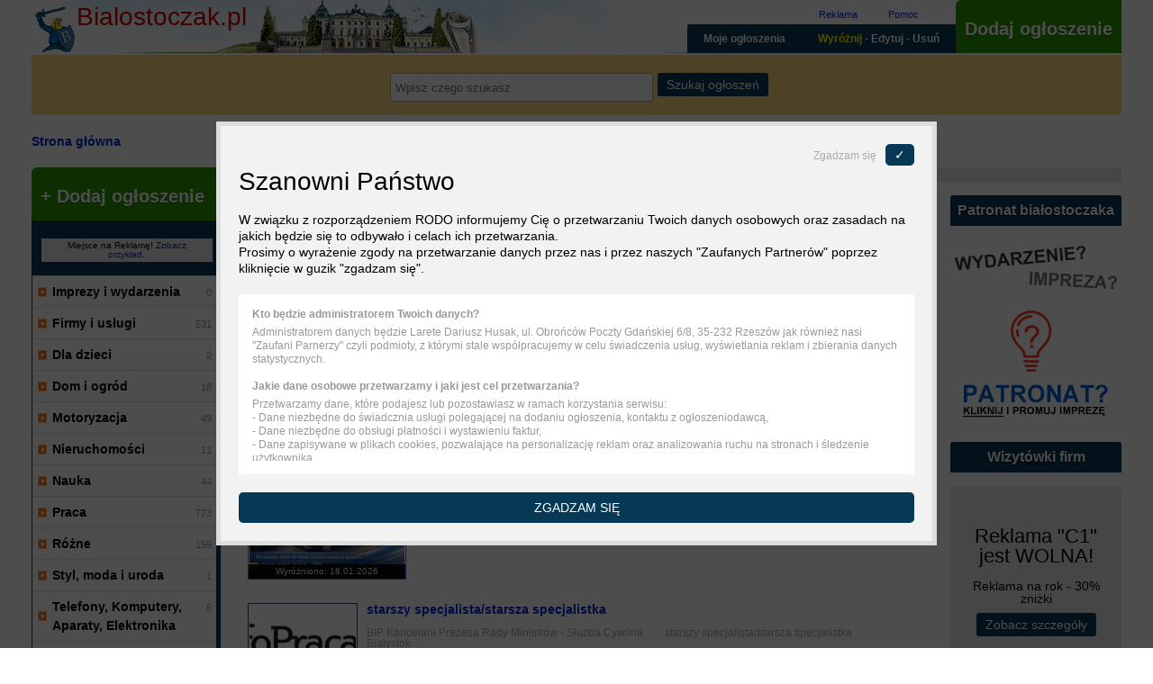

--- FILE ---
content_type: text/html; charset=utf-8
request_url: http://www.bialostoczak.pl/
body_size: 13085
content:
<!DOCTYPE html>
<html xmlns="http://www.w3.org/1999/xhtml" xml:lang="pl" lang="pl" itemscope itemtype="http://schema.org/Product">
<head>
    <meta name="viewport" content="width=device-width, initial-scale=1">
    <meta http-equiv="Content-Type" content="text/html; charset=utf-8" />
<meta name="description" content="Ogłoszenia w Białymstoku - bezpłatne ogłoszenia, anonse i oferty Białystok i woj. Podlaskie" />
<meta name="robots" content="index, follow, noarchive" />
<meta name="google" content="notranslate" />
<meta name="google-site-verification" content="dlhEDTLvzacRJM6q8iFW7iiejxAyj7gsjkfhluPCZ6g" />
        <link rel="canonical" href="http://www.bialostoczak.pl/"/>
                <link rel="next" href="http://www.bialostoczak.pl/2"/>
    
    <meta property="og:title" content="Ogłoszenia Białystok - Białostoczak"/>
    <meta property="og:site_name" content="Białostoczak"/>
    <meta property="og:url" content="http://www.bialostoczak.pl/"/>
    <meta property="og:description" content="Ogłoszenia w Białymstoku - bezpłatne ogłoszenia, anonse i oferty Białystok i woj. Podlaskie"/>
    <meta property="og:image" content="http://www.bialostoczak.pl/images/diff/shareLogo.png"/>
    <meta property="fb:admins" content="xxxxxxxxxxxxxxxxxxxxxx"/>
    <meta property="fb:app_id" content="xxxxxxxxxxxxxxxxxxxxxx"/>
    <meta name="geo.placename" content="Białystok, Polska"/>
    <meta name="geo.region" content="PL-Podlaskie"/>
    <meta property="og:site_name" content="Ogłoszenia Białystok - Białostoczak"/>
<title>Ogłoszenia Białystok - Białostoczak</title>
  	  	<link rel="stylesheet" href="/css/global.css" media="all">
    <link rel="stylesheet" href="//ajax.googleapis.com/ajax/libs/jqueryui/1.12.0/themes/smoothness/jquery-ui.css" media="all">
    <script         src="//ajax.googleapis.com/ajax/libs/jquery/3.1.0/jquery.min.js"></script>
    <script defer   src="//ajax.googleapis.com/ajax/libs/jqueryui/1.12.0/jquery-ui.min.js"></script>
    <script defer   src="/js/global.js"></script>
		
<script>
  (function(i,s,o,g,r,a,m){i['GoogleAnalyticsObject']=r;i[r]=i[r]||function(){
  (i[r].q=i[r].q||[]).push(arguments)},i[r].l=1*new Date();a=s.createElement(o),
  m=s.getElementsByTagName(o)[0];a.async=1;a.src=g;m.parentNode.insertBefore(a,m)
  })(window,document,'script','https://www.google-analytics.com/analytics.js','ga');

  ga('create', 'UA-38782619-19', 'auto');
  ga('send', 'pageview');
</script>
    <script>window.basePath = 'http://www.bialostoczak.pl/';</script>
	<link rel="icon" href="[data-uri]" type="image/x-icon" />
	<link rel="shortcut icon" href="[data-uri]" type="image/x-icon" />
 	<style>
 	    .breadcrumb,.site,footer,header{max-width:1210px;margin-left:auto;margin-right:auto;margin-bottom:20px}.site-right{float:right;width:calc(100% - 210px - 30px)}.site-right-content{float:left;width:calc(100% - 22.6804124%)}.site-right-re{float:right;width:19.5876289%}.site-left{float:left;max-width:210px; width: 100%;}
 	    @media screen and (min-width: 1210px){.adsense_classified_middle{width:750px;height:300px}}@media screen and (max-width: 1210px){.adsense_classified_middle{height:300px;width:auto}}@media screen and (min-width: 1210px){.adsense_classified_middle{width:750px;height:300px}}@media screen and (max-width: 1210px){.adsense_classified_middle{height:300px;width:auto}}
 	    .rodo_layer{content:' ';display:none;position:fixed;left:0;right:0;top:0;bottom:0;width:100%;height:100%;opacity:.7;background:#000}.rodo{display:none;position:fixed;left:50%;top:50%;transform:translate(-50%,-50%);bottom:0;z-index:999;height:450px;width:800px;max-width:100%}.rodo p.info{font-size:28px}.rodo .info-settings{margin:30px 0;text-align:center}.rodo .info-settings span{font-size:16px;text-decoration:none;cursor:pointer}.rodo .inner{max-width:800px;margin:0 auto;padding:20px;border:5px solid #ddd;background:#f2f2f2}.rodo .close{text-align:right;color:#aaa;cursor:pointer;font-size:12px}.rodo .close span{display:inline-block;margin-left:10px;padding:5px 10px;border-radius:5px;font-size:1.4rem;text-transform:uppercase;color:#fff;background:#053956}.rodo p{margin:0 0 15px;line-height:130%}.rodo .question{display:block;margin:0 0 5px}.rodo a{text-decoration:underline;color:#000}.rodo .overflow{overflow-y:scroll;height:200px;margin:20px 0;padding:0 15px 0 0;border:15px solid #fff;border-right:2px solid #fff;background:#fff;color:#999;font-size:12px;line-height:110%}.rodo .text{line-height:150%}.rodo .yes-to-all,.rodo .yes-to-selected{padding:10px 20px;border-radius:5px;text-transform:uppercase;cursor:pointer;color:#fff;background:#053956;text-align:center}.rodo .yes-to-selected-box{margin:20px 0}.rodo .yes-to-selected{padding:5px 10px;font-size:12px}.rodo .settings{display:none}.rodo .agreement{margin-bottom:10px;padding-bottom:10px;border-bottom:1px solid #ddd}.rodo .agreement label{display:block;margin-top:10px}@media screen and (max-width: 600px){.rodo .inner{padding:10px;border:0}.close,.rodo .yes-to-all span{display:none}.rodo .overflow{height:150px}}
    </style>
    <script>
        window.GLOBAL_RODO={},function(){var n,o=0;n=function(n){for(var o=n+"=",r=decodeURIComponent(document.cookie).split(";"),e=0;e<r.length;e++){for(var t=r[e];" "==t.charAt(0);)t=t.substring(1);if(0==t.indexOf(o))return t.substring(o.length,t.length)}return 0}("rodo_agreements"),0!=(o=JSON.parse(n))&&function(n){for(var o=0;o<n.rodo.length;o++)GLOBAL_RODO[n.rodo[o].name]=parseInt(n.rodo[o].value)}(o)}();
    </script>
</head>

<body>
    
<aside id="id_lp-750x200"></aside>
<header>
	<div class="top cf">
	<a id="hidNavi-top"></a>

    <a href="/" title="Powrót do strony głównej białostoczaka" class="top-logo cf">
	    <span class="top-logo-name">Bialostoczak.pl</span>
	    	</a>
   
	<nav class="top-navigation cf">
		<div class="top-navigation-offer">
			<a rel="nofollow" href="/strona/reklamy" title="Reklama">Reklama</a>
			<a rel="nofollow" href="/strona/pomoc" title="Pomoc">Pomoc</a>
		</div>
		<div class="top-navigation-add">
			<a rel="nofollow" href="/dodaj-ogloszenie/kategoria" title="Dodaj nowe ogłoszenie">Dodaj ogłoszenie</a>
		</div>
	
		<ul class="top-navigation-user cf">
			<li>
				<a href="" onclick="return false;" title="Zarządzaj ogłoszeniem" class="top-navigation-user-menu">MENU</a>
				<ul class="cf">
    				        <li>
				                <a href="#sidr-menu-href" title="Ogłoszenia" id="sidr-menu-button">Ogłoszenia</a>
			                </li>
					<li>
						<a rel="nofollow" href="/znajdz-swoje-ogloszenie" class="top-navigation-user-find" title="Znajdź swoje ogłoszenia">Moje ogłoszenia</a>
					</li>
					<li>
						<a rel="nofollow" href="/strona/zmien-usun-wyroznij-ogloszenie" class="top-navigation-user-editDelete" title="Zmień treść, usuń lub wyróżnij ogłoszenie"><span class="top-navigation-user-promo">Wyróżnij</span> - Edytuj - Usuń</a>
					</li>
				</ul>	
			</li>
    	    <li class="top-navigation-user-site">
    		    <a href="/" title="Strona głowna">Białostoczak</a>
		    </li>
			<li class="top-navigation-user-add">
				<a rel="nofollow" href="/dodaj-ogloszenie/kategoria" title="Dodaj nowe ogłoszenie">Dodaj ogłoszenie</a>
			</li>
		</ul>

	</nav>
</div>
		<div class="search">
	    <div class="filter">

	      	          
              	          <form method="get" id="id_filters" action="/wyszukiwarka">
	              	              <div id="id_filters_search">
                      
    <div id="filter-row-trap" class="filter-row-text">
  			<label for="category_filter_trap">Trap</label>
 			 <div class="filter-element">
  		  
  		  
  		  <input class="df-user-dropdown-trap" type="text" name="category_filter[trap]" id="category_filter_trap" />
  		  
  		 </div>
    </div>
    	                  
    <div id="filter-row-text" class="filter-row-text">
  			<label for="category_filter_text">Szukaj:</label>
 			 <div class="filter-element">
  		  
  		  
  		  <input type="text" name="category_filter[text]" id="category_filter_text" />
  		  
  		 </div>
    </div>
    
        
                        <div id="filter-row-button" class="filter-row-button">
                            <label for="category_filter_text">Szukaj:</label>
                            <div class="filter-element">
                                <input type="submit" id="category_filter_submitButton" value="Szukaj ogłoszeń"/>
                            </div>
                        </div>
	              </div>

	              	              <div>
	                  	                      	                  	                      	                  	              </div>

	          </form>

	      	    </div><!-- .filter -->
	</div><!-- .search -->
</header>

<div class="breadcrumb cf">
    <div class="breadcrumb-element" itemscope="" itemtype="http://data-vocabulary.org/Breadcrumb"><a href="/" itemprop="url" title="Strona główna"><span itemprop="title">Strona główna</span></a></div>

    


<style>
    body div.breadcrumb div.breadcrumb-element:last-of-type a span
    {
        font-weight: bold;
    }
</style></div>

<div class="site cf">
	
	<div class="site-right cf">
        
        <ins class="A" id="id_A" data-name="A" data-baner="false" data-ad-size="960x150px" data-max-width="960" data-max-height="150" data-ad-link="/strona/reklamy"></ins>
<script async src="//larete.pl/re/bialostoczak.js?data=2026012604"></script>
        
        <div class="site-right-content">
		    <a id="hidNavi-content"></a>

		    
		    
<div id="category_announcements">
    <div class="h1"><h1>Ogłoszenia Białystok - Białostoczak.pl</h1></div>

    <ins class="B" id="id_B" data-name="B" data-baner="false" data-ad-size="750x300" data-max-width="750" data-max-height="300" data-ad-link="/strona/reklamy"></ins>
<script async src="//larete.pl/re/bialostoczak.js?data=2026012604"></script>

    <div class="hidden-navigation">
  Skocz do:  <ul>
    <li><a href="#hidNavi-category">Kategorie ogłoszeń</a></li>
    <li><a href="#hidNavi-search-box">Szukaj</a></li>
    <li><a href="#hidNavi-content">Treść strony</a></li>
    <li><a href="#hidNavi-top">Dodaj ogłoszenie - edytuj/usuń ogłoszenie - wyróżnij ogłoszenie - Twoje ogłoszenia</a></li>
  </ul>
</div>

            <ins class="D" id="id_D" data-name="D" data-baner="false" data-ad-size="750x550" data-max-width="750" data-max-height="550" data-ad-link="/strona/reklamy"></ins>
<script async src="//larete.pl/re/bialostoczak.js?data=2026012604"></script>
    
    <h2 class="index">
                Ogłoszenia
    </h2>
    
    <ul class="last">
            
                        	<li class="last-0" id="ann_79332">
		<article>
		
			<div class="last-content">
				<h3 class="last-title cf" id="announcement_79332">
					<a href="/prace-lic-inz-mgr-dr-referaty-eseje-zad-szkolne-expres-bez-zal-79332" title="Ogłoszenia Białystok - Prace lic inż mgr dr referaty eseje zad. szkolne - expres bez zal.">Prace lic inż mgr dr referaty eseje zad. szkolne - expres bez zal.</a>
			 	</h3>
			 	
				<div class="last-attributes">
				        						<span class="last-attributes-price">
						    1 zł						</span>
																						</div>
				<p class="last-text">
                    Profesjonalna pomoc przy przygotowaniu wzorów prac dyplomowych (licencjackich, inżynierskich, magisterskich, doktorskich), referatów, esejów, prac zaliczeniowych...                    				</p>
                			</div>
			
                                    <a href="/prace-lic-inz-mgr-dr-referaty-eseje-zad-szkolne-expres-bez-zal-79332" title="Ogłoszenia Białystok - Prace lic inż mgr dr referaty eseje zad. szkolne - expres bez zal." class="last-image">
                        <img src="/uploads/images/159/79236_1769334715_xmid.jpg" alt="Prace lic inż mgr dr referaty eseje zad. szkolne - expres bez zal."/>                         <span class="last-image-layer"></span>
                        <span class="last-image-date">
                                                            <span>Dodano:</span> 25.01.2026                                                    </span>
                    </a>
                		</article>
	</li>

                  
                        	<li class="last-3" id="ann_78800">
		<article>
		
			<div class="last-content">
				<h3 class="last-title cf" id="announcement_78800">
					<a href="/przejazdy-busem-do-niemiec-holandii-belgii-przeprowadzki-78800" title="Ogłoszenia Białystok - Przejazdy busem do Niemiec, Holandii, Belgii. Przeprowadzki">Przejazdy busem do Niemiec, Holandii, Belgii. Przeprowadzki</a>
			 	</h3>
			 	
				<div class="last-attributes">
				        																														<span>
																				CzajkaBus																			</span>
																																		<span>
                                Polska							</span>
										</div>
				<p class="last-text">
                    Firma CzajkaBus jako jedna z nielicznych od ponad 20-tu lat oferuje komfortowe busy Polska-Niemcy-Holandia Belgia , które kursują regularnie, gwarantując szybkie i...                    				</p>
                			</div>
			
                                    <a href="/przejazdy-busem-do-niemiec-holandii-belgii-przeprowadzki-78800" title="Ogłoszenia Białystok - Przejazdy busem do Niemiec, Holandii, Belgii. Przeprowadzki" class="last-image">
                        <img src="/uploads/images/158/78672_1768283621_xmid.jpg" alt="Przejazdy busem do Niemiec, Holandii, Belgii. Przeprowadzki"/>                         <span class="last-image-layer"></span>
                        <span class="last-image-date">
                                                            <span>Wyróżniono:</span> 18.01.2026                                                    </span>
                    </a>
                		</article>
	</li>

                  
                        	<li class="last-0" id="ann_79327">
		<article>
		
			<div class="last-content">
				<h3 class="last-title cf" id="announcement_79327">
					<a href="/starszy-specjalista-starsza-specjalistka-79327" title="Ogłoszenia Białystok - starszy specjalista/starsza specjalistka">starszy specjalista/starsza specjalistka</a>
			 	</h3>
			 	
				<div class="last-attributes">
				        																														<span>
																				BIP Kancelarii Prezesa Rady Ministrów - Służba Cywilna																			</span>
																																<span>
																				starszy specjalista/starsza specjalistka																			</span>
																																		<span>
                                Białystok							</span>
										</div>
				<p class="last-text">
                    
Powiatowy Inspektorat Weterynarii w Białymstoku
Powiatowy Lekarz Weterynarii poszukuje kandydatów\kandydatek na stanowisko:
starszy specjalista/starsza...                    				</p>
                			</div>
			
                                    <a href="/starszy-specjalista-starsza-specjalistka-79327" title="Ogłoszenia Białystok - starszy specjalista/starsza specjalistka" class="last-image">
                        <img src="/uploads/images/159/79230_1769301241_xmid.jpg" alt="starszy specjalista/starsza specjalistka"/>                         <span class="last-image-layer"></span>
                        <span class="last-image-date">
                                                            <span>Dodano:</span> 25.01.2026                                                    </span>
                    </a>
                		</article>
	</li>

                  
                        	<li class="last-0" id="ann_79326">
		<article>
		
			<div class="last-content">
				<h3 class="last-title cf" id="announcement_79326">
					<a href="/starszy-specjalista-starsza-specjalistka-79326" title="Ogłoszenia Białystok - starszy specjalista/starsza specjalistka">starszy specjalista/starsza specjalistka</a>
			 	</h3>
			 	
				<div class="last-attributes">
				        																														<span>
																				BIP Kancelarii Prezesa Rady Ministrów - Służba Cywilna																			</span>
																																<span>
																				starszy specjalista/starsza specjalistka																			</span>
																																		<span>
                                Białystok							</span>
										</div>
				<p class="last-text">
                    
Powiatowy Inspektorat Weterynarii w Białymstoku
Powiatowy Lekarz Weterynarii poszukuje kandydatów\kandydatek na stanowisko:
starszy specjalista/starsza...                    				</p>
                			</div>
			
                                    <a href="/starszy-specjalista-starsza-specjalistka-79326" title="Ogłoszenia Białystok - starszy specjalista/starsza specjalistka" class="last-image">
                        <img src="[data-uri]" data-src="/uploads/images/159/79231_1769301241_xmid.jpg" data-lazy="true" alt="starszy specjalista/starsza specjalistka"/>                         <span class="last-image-layer"></span>
                        <span class="last-image-date">
                                                            <span>Dodano:</span> 25.01.2026                                                    </span>
                    </a>
                		</article>
	</li>

                  
                        	<li class="last-0" id="ann_79325">
		<article>
		
			<div class="last-content">
				<h3 class="last-title cf" id="announcement_79325">
					<a href="/starszy-specjalista-starsza-specjalistka-79325" title="Ogłoszenia Białystok - starszy specjalista/starsza specjalistka">starszy specjalista/starsza specjalistka</a>
			 	</h3>
			 	
				<div class="last-attributes">
				        																														<span>
																				BIP Kancelarii Prezesa Rady Ministrów - Służba Cywilna																			</span>
																																<span>
																				starszy specjalista/starsza specjalistka																			</span>
																																		<span>
                                Białystok							</span>
										</div>
				<p class="last-text">
                    
Wojewódzki Inspektorat Ochrony Roślin i Nasiennictwa w Białymstoku
Podlaski Wojewódzki Inspektor Ochrony Roślin i Nasiennictwa poszukuje kandydatów\kandydatek...                    				</p>
                			</div>
			
                                    <a href="/starszy-specjalista-starsza-specjalistka-79325" title="Ogłoszenia Białystok - starszy specjalista/starsza specjalistka" class="last-image">
                        <img src="[data-uri]" data-src="/uploads/images/159/79229_1769301241_xmid.jpg" data-lazy="true" alt="starszy specjalista/starsza specjalistka"/>                         <span class="last-image-layer"></span>
                        <span class="last-image-date">
                                                            <span>Dodano:</span> 25.01.2026                                                    </span>
                    </a>
                		</article>
	</li>

                  
                        	<li class="last-0" id="ann_79324">
		<article>
		
			<div class="last-content">
				<h3 class="last-title cf" id="announcement_79324">
					<a href="/starszy-specjalista-starsza-specjalistka-79324" title="Ogłoszenia Białystok - starszy specjalista/starsza specjalistka">starszy specjalista/starsza specjalistka</a>
			 	</h3>
			 	
				<div class="last-attributes">
				        																														<span>
																				BIP Kancelarii Prezesa Rady Ministrów - Służba Cywilna																			</span>
																																<span>
																				starszy specjalista/starsza specjalistka																			</span>
																																		<span>
                                Białystok							</span>
										</div>
				<p class="last-text">
                    
Wojewódzki Inspektorat Ochrony Roślin i Nasiennictwa w Białymstoku
Podlaski Wojewódzki Inspektor Ochrony Roślin i Nasiennictwa poszukuje kandydatów\kandydatek...                    				</p>
                			</div>
			
                                    <a href="/starszy-specjalista-starsza-specjalistka-79324" title="Ogłoszenia Białystok - starszy specjalista/starsza specjalistka" class="last-image">
                        <img src="[data-uri]" data-src="/uploads/images/159/79228_1769301241_xmid.jpg" data-lazy="true" alt="starszy specjalista/starsza specjalistka"/>                         <span class="last-image-layer"></span>
                        <span class="last-image-date">
                                                            <span>Dodano:</span> 25.01.2026                                                    </span>
                    </a>
                		</article>
	</li>

                  
                        	<li class="last-0" id="ann_79323">
		<article>
		
			<div class="last-content">
				<h3 class="last-title cf" id="announcement_79323">
					<a href="/laborant-ka-chemiczny-kontroler-ka-jakosci-79323" title="Ogłoszenia Białystok - LABORANT/-KA CHEMICZNY / KONTROLER/-KA JAKOŚCI">LABORANT/-KA CHEMICZNY / KONTROLER/-KA JAKOŚCI</a>
			 	</h3>
			 	
				<div class="last-attributes">
				        																														<span>
																				Centralna Baza Ofert Pracy																			</span>
																																<span>
																				LABORANT/-KA CHEMICZNY / KONTROLER/-KA JAKOŚCI																			</span>
																																		<span>
                                Czyżew							</span>
										</div>
				<p class="last-text">
                    
Numer oferty:  StPr/26/0014
Obowiązki:
•	Przeprowadzanie analiz chemicznych zgodnie z obowiązującymi procedurami, protokołami i...                    				</p>
                			</div>
			
                                    <a href="/laborant-ka-chemiczny-kontroler-ka-jakosci-79323" title="Ogłoszenia Białystok - LABORANT/-KA CHEMICZNY / KONTROLER/-KA JAKOŚCI" class="last-image">
                        <img src="[data-uri]" data-src="/uploads/images/159/79227_1769301241_xmid.jpg" data-lazy="true" alt="LABORANT/-KA CHEMICZNY / KONTROLER/-KA JAKOŚCI"/>                         <span class="last-image-layer"></span>
                        <span class="last-image-date">
                                                            <span>Dodano:</span> 25.01.2026                                                    </span>
                    </a>
                		</article>
	</li>

                  
                        	<li class="last-0" id="ann_79322">
		<article>
		
			<div class="last-content">
				<h3 class="last-title cf" id="announcement_79322">
					<a href="/laborant-ka-chemiczny-kontroler-ka-jakosci-79322" title="Ogłoszenia Białystok - LABORANT/-KA CHEMICZNY / KONTROLER/-KA JAKOŚCI">LABORANT/-KA CHEMICZNY / KONTROLER/-KA JAKOŚCI</a>
			 	</h3>
			 	
				<div class="last-attributes">
				        																														<span>
																				Centralna Baza Ofert Pracy																			</span>
																																<span>
																				LABORANT/-KA CHEMICZNY / KONTROLER/-KA JAKOŚCI																			</span>
																																		<span>
                                Czyżew							</span>
										</div>
				<p class="last-text">
                    
Numer oferty:  StPr/26/0014
Obowiązki:
•	Przeprowadzanie analiz chemicznych zgodnie z obowiązującymi procedurami, protokołami i...                    				</p>
                			</div>
			
                                    <a href="/laborant-ka-chemiczny-kontroler-ka-jakosci-79322" title="Ogłoszenia Białystok - LABORANT/-KA CHEMICZNY / KONTROLER/-KA JAKOŚCI" class="last-image">
                        <img src="[data-uri]" data-src="/uploads/images/159/79226_1769301241_xmid.jpg" data-lazy="true" alt="LABORANT/-KA CHEMICZNY / KONTROLER/-KA JAKOŚCI"/>                         <span class="last-image-layer"></span>
                        <span class="last-image-date">
                                                            <span>Dodano:</span> 25.01.2026                                                    </span>
                    </a>
                		</article>
	</li>

                  
                        	<li class="last-0" id="ann_79321">
		<article>
		
			<div class="last-content">
				<h3 class="last-title cf" id="announcement_79321">
					<a href="/osoba-do-kierowania-samochodem-ciezarowym-79321" title="Ogłoszenia Białystok - OSOBA DO KIEROWANIA SAMOCHODEM CIĘŻAROWYM">OSOBA DO KIEROWANIA SAMOCHODEM CIĘŻAROWYM</a>
			 	</h3>
			 	
				<div class="last-attributes">
				        																														<span>
																				Centralna Baza Ofert Pracy																			</span>
																																<span>
																				OSOBA DO KIEROWANIA SAMOCHODEM CIĘŻAROWYM																			</span>
																																		<span>
                                Wysokie Mazowieckie							</span>
										</div>
				<p class="last-text">
                    
Numer oferty:  StPr/26/0013
Obowiązki:
kierowca kat C+E  w transporcie krajowym
obsługa cysterny spożywczej
Wymagania:
Wymagania konieczne:
Umiejętności i...                    				</p>
                			</div>
			
                                    <a href="/osoba-do-kierowania-samochodem-ciezarowym-79321" title="Ogłoszenia Białystok - OSOBA DO KIEROWANIA SAMOCHODEM CIĘŻAROWYM" class="last-image">
                        <img src="[data-uri]" data-src="/uploads/images/159/79225_1769301241_xmid.jpg" data-lazy="true" alt="OSOBA DO KIEROWANIA SAMOCHODEM CIĘŻAROWYM"/>                         <span class="last-image-layer"></span>
                        <span class="last-image-date">
                                                            <span>Dodano:</span> 25.01.2026                                                    </span>
                    </a>
                		</article>
	</li>

                  
                        	<li class="last-0" id="ann_79320">
		<article>
		
			<div class="last-content">
				<h3 class="last-title cf" id="announcement_79320">
					<a href="/osoba-do-kierowania-samochodem-ciezarowym-79320" title="Ogłoszenia Białystok - OSOBA DO KIEROWANIA SAMOCHODEM CIĘŻAROWYM">OSOBA DO KIEROWANIA SAMOCHODEM CIĘŻAROWYM</a>
			 	</h3>
			 	
				<div class="last-attributes">
				        																														<span>
																				Centralna Baza Ofert Pracy																			</span>
																																<span>
																				OSOBA DO KIEROWANIA SAMOCHODEM CIĘŻAROWYM																			</span>
																																		<span>
                                Wysokie Mazowieckie							</span>
										</div>
				<p class="last-text">
                    
Numer oferty:  StPr/26/0013
Obowiązki:
kierowca kat C+E  w transporcie krajowym
obsługa cysterny spożywczej
Wymagania:
Wymagania konieczne:
Umiejętności i...                    				</p>
                			</div>
			
                                    <a href="/osoba-do-kierowania-samochodem-ciezarowym-79320" title="Ogłoszenia Białystok - OSOBA DO KIEROWANIA SAMOCHODEM CIĘŻAROWYM" class="last-image">
                        <img src="[data-uri]" data-src="/uploads/images/159/79224_1769301241_xmid.jpg" data-lazy="true" alt="OSOBA DO KIEROWANIA SAMOCHODEM CIĘŻAROWYM"/>                         <span class="last-image-layer"></span>
                        <span class="last-image-date">
                                                            <span>Dodano:</span> 25.01.2026                                                    </span>
                    </a>
                		</article>
	</li>

                  
                        	<li class="last-0" id="ann_79319">
		<article>
		
			<div class="last-content">
				<h3 class="last-title cf" id="announcement_79319">
					<a href="/osoba-do-udzielania-swiadczen-medycznych-lekarskich-79319" title="Ogłoszenia Białystok - OSOBA DO UDZIELANIA ŚWIADCZEŃ MEDYCZNYCH LEKARSKICH">OSOBA DO UDZIELANIA ŚWIADCZEŃ MEDYCZNYCH LEKARSKICH</a>
			 	</h3>
			 	
				<div class="last-attributes">
				        																														<span>
																				Centralna Baza Ofert Pracy																			</span>
																																<span>
																				OSOBA DO UDZIELANIA ŚWIADCZEŃ MEDYCZNYCH LEKARSKICH																			</span>
																															</div>
				<p class="last-text">
                    
Numer oferty:  StPr/25/0894
Obowiązki:
Badanie i leczenie pacjentów zgodnie z zasadami sztuki lekarskiej.
Wymagania:
Wymagania konieczne:
Wykształcenie:
wyższe...                    				</p>
                			</div>
			
                                    <a href="/osoba-do-udzielania-swiadczen-medycznych-lekarskich-79319" title="Ogłoszenia Białystok - OSOBA DO UDZIELANIA ŚWIADCZEŃ MEDYCZNYCH LEKARSKICH" class="last-image">
                        <img src="[data-uri]" data-src="/uploads/images/159/79222_1769301241_xmid.jpg" data-lazy="true" alt="OSOBA DO UDZIELANIA ŚWIADCZEŃ MEDYCZNYCH LEKARSKICH"/>                         <span class="last-image-layer"></span>
                        <span class="last-image-date">
                                                            <span>Dodano:</span> 25.01.2026                                                    </span>
                    </a>
                		</article>
	</li>

                  
                        	<li class="last-0" id="ann_79318">
		<article>
		
			<div class="last-content">
				<h3 class="last-title cf" id="announcement_79318">
					<a href="/osoba-do-udzielania-swiadczen-medycznych-lekarskich-79318" title="Ogłoszenia Białystok - OSOBA DO UDZIELANIA ŚWIADCZEŃ MEDYCZNYCH LEKARSKICH">OSOBA DO UDZIELANIA ŚWIADCZEŃ MEDYCZNYCH LEKARSKICH</a>
			 	</h3>
			 	
				<div class="last-attributes">
				        																														<span>
																				Centralna Baza Ofert Pracy																			</span>
																																<span>
																				OSOBA DO UDZIELANIA ŚWIADCZEŃ MEDYCZNYCH LEKARSKICH																			</span>
																															</div>
				<p class="last-text">
                    
Numer oferty:  StPr/25/0894
Obowiązki:
Badanie i leczenie pacjentów zgodnie z zasadami sztuki lekarskiej.
Wymagania:
Wymagania konieczne:
Wykształcenie:
wyższe...                    				</p>
                			</div>
			
                                    <a href="/osoba-do-udzielania-swiadczen-medycznych-lekarskich-79318" title="Ogłoszenia Białystok - OSOBA DO UDZIELANIA ŚWIADCZEŃ MEDYCZNYCH LEKARSKICH" class="last-image">
                        <img src="[data-uri]" data-src="/uploads/images/159/79223_1769301241_xmid.jpg" data-lazy="true" alt="OSOBA DO UDZIELANIA ŚWIADCZEŃ MEDYCZNYCH LEKARSKICH"/>                         <span class="last-image-layer"></span>
                        <span class="last-image-date">
                                                            <span>Dodano:</span> 25.01.2026                                                    </span>
                    </a>
                		</article>
	</li>

                  
                        	<li class="last-0" id="ann_79317">
		<article>
		
			<div class="last-content">
				<h3 class="last-title cf" id="announcement_79317">
					<a href="/osoba-do-udzielania-swiadczen-medycznych-lekarskich-79317" title="Ogłoszenia Białystok - OSOBA DO UDZIELANIA ŚWIADCZEŃ MEDYCZNYCH LEKARSKICH">OSOBA DO UDZIELANIA ŚWIADCZEŃ MEDYCZNYCH LEKARSKICH</a>
			 	</h3>
			 	
				<div class="last-attributes">
				        																														<span>
																				Centralna Baza Ofert Pracy																			</span>
																																<span>
																				OSOBA DO UDZIELANIA ŚWIADCZEŃ MEDYCZNYCH LEKARSKICH																			</span>
																															</div>
				<p class="last-text">
                    
Numer oferty:  StPr/25/0896
Obowiązki:
Badanie i leczenie pacjentów zgodnie z zasadami sztuki lekarskiej.
Wymagania:
Wymagania konieczne:
Wykształcenie:
wyższe...                    				</p>
                			</div>
			
                                    <a href="/osoba-do-udzielania-swiadczen-medycznych-lekarskich-79317" title="Ogłoszenia Białystok - OSOBA DO UDZIELANIA ŚWIADCZEŃ MEDYCZNYCH LEKARSKICH" class="last-image">
                        <img src="[data-uri]" data-src="/uploads/images/159/79220_1769301241_xmid.jpg" data-lazy="true" alt="OSOBA DO UDZIELANIA ŚWIADCZEŃ MEDYCZNYCH LEKARSKICH"/>                         <span class="last-image-layer"></span>
                        <span class="last-image-date">
                                                            <span>Dodano:</span> 25.01.2026                                                    </span>
                    </a>
                		</article>
	</li>

                  
                        	<li class="last-0" id="ann_79316">
		<article>
		
			<div class="last-content">
				<h3 class="last-title cf" id="announcement_79316">
					<a href="/osoba-do-udzielania-swiadczen-medycznych-lekarskich-79316" title="Ogłoszenia Białystok - OSOBA DO UDZIELANIA ŚWIADCZEŃ MEDYCZNYCH LEKARSKICH">OSOBA DO UDZIELANIA ŚWIADCZEŃ MEDYCZNYCH LEKARSKICH</a>
			 	</h3>
			 	
				<div class="last-attributes">
				        																														<span>
																				Centralna Baza Ofert Pracy																			</span>
																																<span>
																				OSOBA DO UDZIELANIA ŚWIADCZEŃ MEDYCZNYCH LEKARSKICH																			</span>
																															</div>
				<p class="last-text">
                    
Numer oferty:  StPr/25/0896
Obowiązki:
Badanie i leczenie pacjentów zgodnie z zasadami sztuki lekarskiej.
Wymagania:
Wymagania konieczne:
Wykształcenie:
wyższe...                    				</p>
                			</div>
			
                                    <a href="/osoba-do-udzielania-swiadczen-medycznych-lekarskich-79316" title="Ogłoszenia Białystok - OSOBA DO UDZIELANIA ŚWIADCZEŃ MEDYCZNYCH LEKARSKICH" class="last-image">
                        <img src="[data-uri]" data-src="/uploads/images/159/79221_1769301241_xmid.jpg" data-lazy="true" alt="OSOBA DO UDZIELANIA ŚWIADCZEŃ MEDYCZNYCH LEKARSKICH"/>                         <span class="last-image-layer"></span>
                        <span class="last-image-date">
                                                            <span>Dodano:</span> 25.01.2026                                                    </span>
                    </a>
                		</article>
	</li>

                  
                        	<li class="last-0" id="ann_79315">
		<article>
		
			<div class="last-content">
				<h3 class="last-title cf" id="announcement_79315">
					<a href="/specjalista-ds-infrastruktury-k-m-79315" title="Ogłoszenia Białystok - SPECJALISTA DS. INFRASTRUKTURY (K/M)">SPECJALISTA DS. INFRASTRUKTURY (K/M)</a>
			 	</h3>
			 	
				<div class="last-attributes">
				        																														<span>
																				Centralna Baza Ofert Pracy																			</span>
																																<span>
																				SPECJALISTA DS. INFRASTRUKTURY (K/M)																			</span>
																																		<span>
                                Czyżew							</span>
										</div>
				<p class="last-text">
                    
Numer oferty:  StPr/26/0015
Obowiązki:
1.	Prowadzenie dokumentacji przeglądów, napraw i konserwacji infrastruktury technicznej budynków.
2.	Organizowanie...                    				</p>
                			</div>
			
                                    <a href="/specjalista-ds-infrastruktury-k-m-79315" title="Ogłoszenia Białystok - SPECJALISTA DS. INFRASTRUKTURY (K/M)" class="last-image">
                        <img src="[data-uri]" data-src="/uploads/images/159/79218_1769301241_xmid.jpg" data-lazy="true" alt="SPECJALISTA DS. INFRASTRUKTURY (K/M)"/>                         <span class="last-image-layer"></span>
                        <span class="last-image-date">
                                                            <span>Dodano:</span> 25.01.2026                                                    </span>
                    </a>
                		</article>
	</li>

                      </ul>

            <div class="pagination">
            <div class="pagination-title">Następne ogłoszenia:</div>
            <div class="pagination-links">

                                                    <a title="Poprzednie ogłoszenia" class="pagination-links-hidden" href="#">« poprzednia</a>
                
                                                                    <a title="Przejdź do 1 strony ogłoszeń" class="pagination-links-active" href="/">1</a>                                    <a title="Przejdź do 2 strony ogłoszeń" class="" href="/2">2</a>                                    <a title="Przejdź do 3 strony ogłoszeń" class="" href="/3">3</a>                                    <a title="Przejdź do 4 strony ogłoszeń" class="" href="/4">4</a>                                    <a title="Przejdź do 5 strony ogłoszeń" class="" href="/5">5</a>                                    <a title="Przejdź do 6 strony ogłoszeń" class="" href="/6">6</a>                
                                                    <a title="Następne ogłoszenia" href="/2">następna »</a>
                            </div>
        </div>
        
            <div class="hompage-about">
    <p>
    </p>
</div>
    
        
        
</div>




		                <div class="mini-newsletter">
	<h3 class="mini-newsletter-title">Nowe ogłoszenia na e-mail</h3>
	<div class="mini-newsletter-content">
		<div class="mini-newsletter-invitation">Powiadomienia o nowych ofertach na skrzynę pocztową.</div>

		<form class="newsletter-mini-form" action="/newsletter/zapisz" method="post">		
    
    <div class="field-row field-required" id="field-row-newsletter_mini_category">
      <label class="field-label" for="newsletter_mini_category"><span>Wybierz kategorię ogłoszeń:</span></label>
      <div class="field-element">
        <select onchange="newsletterShow(this)" name="newsletter_mini[category]" id="newsletter_mini_category">
<option value="" selected="selected">-- Wybierz kategorię ogłoszeń --</option>
<option value="138">Imprezy i wydarzenia</option>
<option value="76">Firmy i usługi</option>
<option value="77">&nbsp;&nbsp;&nbsp;Oferuję usługi</option>
<option value="180">&nbsp;&nbsp;&nbsp;Szukam usług / zlecę</option>
<option value="181">&nbsp;&nbsp;&nbsp;Firma sprzeda...</option>
<option value="182">&nbsp;&nbsp;&nbsp;Firma kupi...</option>
<option value="183">&nbsp;&nbsp;&nbsp;Współpraca biznesowa</option>
<option value="57">Dla dzieci</option>
<option value="58">&nbsp;&nbsp;&nbsp;Wózki i foteliki</option>
<option value="241">&nbsp;&nbsp;&nbsp;Zabawki</option>
<option value="59">&nbsp;&nbsp;&nbsp;Ubranka i buty</option>
<option value="60">&nbsp;&nbsp;&nbsp;Meble, pokój</option>
<option value="63">&nbsp;&nbsp;&nbsp;Opiekunki i nianie</option>
<option value="62">&nbsp;&nbsp;&nbsp;Inne...</option>
<option value="226">Dom i ogród</option>
<option value="280">&nbsp;&nbsp;&nbsp;AGD - lodówki, pralki...</option>
<option value="281">&nbsp;&nbsp;&nbsp;RTV - telewizory, dvd...</option>
<option value="227">&nbsp;&nbsp;&nbsp;Meble</option>
<option value="228">&nbsp;&nbsp;&nbsp;Wyposażenie wnętrz</option>
<option value="229">&nbsp;&nbsp;&nbsp;Materiały budowlane</option>
<option value="231">&nbsp;&nbsp;&nbsp;Do ogrodu</option>
<option value="279">&nbsp;&nbsp;&nbsp;Inne...</option>
<option value="37">Motoryzacja</option>
<option value="38">&nbsp;&nbsp;&nbsp;Sprzedam</option>
<option value="39">&nbsp;&nbsp;&nbsp;Kupię</option>
<option value="40">&nbsp;&nbsp;&nbsp;Zamienię</option>
<option value="41">&nbsp;&nbsp;&nbsp;Części, koła, felgi</option>
<option value="42">&nbsp;&nbsp;&nbsp;Usługi motoryzacyjne</option>
<option value="30">Nieruchomości</option>
<option value="31">&nbsp;&nbsp;&nbsp;Sprzedam</option>
<option value="32">&nbsp;&nbsp;&nbsp;Kupię</option>
<option value="35">&nbsp;&nbsp;&nbsp;Zamienię</option>
<option value="33">&nbsp;&nbsp;&nbsp;Wynajmę komuś</option>
<option value="34">&nbsp;&nbsp;&nbsp;Szukam do wynajęcia</option>
<option value="36">&nbsp;&nbsp;&nbsp;Współlokatorzy</option>
<option value="26">Nauka</option>
<option value="27">&nbsp;&nbsp;&nbsp;Korepetycje</option>
<option value="94">&nbsp;&nbsp;&nbsp;Podręczniki</option>
<option value="150">&nbsp;&nbsp;&nbsp;Prace mgr, maturalne</option>
<option value="184">&nbsp;&nbsp;&nbsp;Kursy...</option>
<option value="185">&nbsp;&nbsp;&nbsp;Inne kursy...</option>
<option value="2">Praca</option>
<option value="3">&nbsp;&nbsp;&nbsp;Dam pracę</option>
<option value="4">&nbsp;&nbsp;&nbsp;Szukam pracy</option>
<option value="122">&nbsp;&nbsp;&nbsp;Praktyki, staże</option>
<option value="284">&nbsp;&nbsp;&nbsp;Kursy i szkolenia</option>
<option value="6">Różne</option>
<option value="139">&nbsp;&nbsp;&nbsp;Antyki, kolekcje, sztuka</option>
<option value="17">&nbsp;&nbsp;&nbsp;Książki, Filmy</option>
<option value="271">&nbsp;&nbsp;&nbsp;Maszyny, elektronarzędzia, urządzenia</option>
<option value="240">&nbsp;&nbsp;&nbsp;Muzyka</option>
<option value="93">&nbsp;&nbsp;&nbsp;Owoce, warzywa, agro</option>
<option value="18">&nbsp;&nbsp;&nbsp;Sport i rekreacja</option>
<option value="20">&nbsp;&nbsp;&nbsp;Zwierzęta</option>
<option value="21">&nbsp;&nbsp;&nbsp;Inne...</option>
<option value="147">Styl, moda i uroda</option>
<option value="148">&nbsp;&nbsp;&nbsp;Odzież damska</option>
<option value="286">&nbsp;&nbsp;&nbsp;Suknie ślubne i dodatki</option>
<option value="149">&nbsp;&nbsp;&nbsp;Odzież męska</option>
<option value="234">&nbsp;&nbsp;&nbsp;Dodatki, paski, torebki...</option>
<option value="233">&nbsp;&nbsp;&nbsp;Biżuteria, zegarki</option>
<option value="217">&nbsp;&nbsp;&nbsp;Kosmetyki</option>
<option value="232">&nbsp;&nbsp;&nbsp;Usługi</option>
<option value="268">&nbsp;&nbsp;&nbsp;Inne</option>
<option value="218">Telefony, Komputery, Aparaty, Elektronika</option>
<option value="222">&nbsp;&nbsp;&nbsp;Telefony i akcesoria</option>
<option value="269">&nbsp;&nbsp;&nbsp;Aparaty, kamery</option>
<option value="223">&nbsp;&nbsp;&nbsp;Komputery i akcesoria</option>
<option value="224">&nbsp;&nbsp;&nbsp;Gry i programy</option>
<option value="270">&nbsp;&nbsp;&nbsp;Inne urządzenia</option>
<option value="225">&nbsp;&nbsp;&nbsp;Usługi</option>
<option value="64">Podróże i wypoczynek</option>
<option value="65">&nbsp;&nbsp;&nbsp;W górach</option>
<option value="66">&nbsp;&nbsp;&nbsp;Nad morzem</option>
<option value="67">&nbsp;&nbsp;&nbsp;Nad jeziorami</option>
<option value="68">&nbsp;&nbsp;&nbsp;Agroturystyka</option>
<option value="69">&nbsp;&nbsp;&nbsp;Wycieczki zagraniczne</option>
<option value="70">&nbsp;&nbsp;&nbsp;Inny wypoczynek</option>
<option value="273">Ogłoszenia towarzyskie</option>
<option value="282">&nbsp;&nbsp;&nbsp;Sprzedam - kupię</option>
<option value="274">&nbsp;&nbsp;&nbsp;Przyjaźnie i znajomości</option>
<option value="275">&nbsp;&nbsp;&nbsp;Kobieta szuka... matrymonialne</option>
<option value="276">&nbsp;&nbsp;&nbsp;Mężczyzna szuka... matrymonialne</option>
</select>  
      </div>
    </div>
    
    <div class="field-row field-required" id="field-row-newsletter_mini_email">
      <label class="field-label" for="newsletter_mini_email"><span>Twój e-mail:</span></label>
      <div class="field-element">
        <input type="text" name="newsletter_mini[email]" id="newsletter_mini_email" />  
      </div>
    </div>			<div class="field-row">
				<label class="field-label" for="field-row-newsletter_submit"></label>
				<div class="field-element">
					<input type="submit" value="Zapisz do newslettera" id="field-row-newsletter_submit" />
				</div>
			</div>
	  </form>
	</div>
</div>
            
	    </div> <!-- END .site-left-content -->
	    
	    <div class="site-right-re">
            <aside class="box" id="id_P-place"><section>
    <h2 class="box-header"><a rel="nofollow" href="/strona/patronat-nad-imprezami" title="Patronat nad imprezami i wydarzeniami w Białymstoku">Patronat białostoczaka</a></h2>
    <ins class="P" id="id_P" data-name="P" data-baner="false" data-ad-size="190x210" data-max-width="190" data-max-height="210" data-ad-link="/strona/patronat-nad-imprezami"></ins>
    <script async src="//larete.pl/re/bialostoczak.js?data=2026012604"></script>
</section>
</aside>
	        <aside class="box" id="id_C-place"><section>
    <h2 class="box-header"><a rel="nofollow" href="/strona/reklama" title="Reklama internetowa w Białymstoku">Wizytówki firm</a></h2>
    <ins class="C" id="id_C" data-name="C" data-baner="false" data-ad-size="190x210" data-max-width="190" data-max-height="210" data-ad-link="/strona/reklamy"></ins>
    <script async src="//larete.pl/re/bialostoczak.js?data=2026012604"></script>
</section>
</aside>
        </div><!-- END .site-right -->
	    
	</div><!-- END .site-left -->
	    
    <div class="site-left">
	    <a id="hidNavi-category"></a>
   		    <div class="menu-add">
                <a rel="nofollow" href="/dodaj-ogloszenie/kategoria" title="Dodaj nowe ogłoszenie">+ Dodaj ogłoszenie</a>
            </div>
		    <div class="box" id="id_menu_box">
                <ins class="E" id="id_E" data-name="E" data-baner="false" data-ad-size="190x210" data-max-width="190" data-max-height="210" data-ad-link="/strona/reklamy"></ins>
<script async src="//larete.pl/re/bialostoczak.js?data=2026012604"></script>
			    <nav>
                    <div id="sidr-menu-source">
    
        
    <ul class="menu-collapse">
                                <li class="empty">
                <a href="/bialystok-imprezy-i-wydarzenia" title="">Imprezy i wydarzenia <span class="menu-expand-count">0</span></a>
            </li>
                                <li class="">
                <a href="/bialystok-firmy-uslugi" title="">Firmy i usługi <span class="menu-expand-count">531</span></a>
            </li>
                                <li class="">
                <a href="/bialystok-dla-dzieci" title="">Dla dzieci <span class="menu-expand-count">2</span></a>
            </li>
                                <li class="">
                <a href="/bialystok-dom-i-ogrod" title="">Dom i ogród <span class="menu-expand-count">18</span></a>
            </li>
                                <li class="">
                <a href="/bialystok-motoryzacja" title="">Motoryzacja <span class="menu-expand-count">49</span></a>
            </li>
                                <li class="">
                <a href="/nieruchomosci-bialystok" title="">Nieruchomości <span class="menu-expand-count">11</span></a>
            </li>
                                <li class="">
                <a href="/nauka-bialystok" title="">Nauka <span class="menu-expand-count">44</span></a>
            </li>
                                <li class="">
                <a href="/praca-bialystok" title="">Praca <span class="menu-expand-count">773</span></a>
            </li>
                                <li class="">
                <a href="/rozne-bialystok" title="">Różne <span class="menu-expand-count">159</span></a>
            </li>
                                <li class="">
                <a href="/odziez-buty-kosmetyki-bialystok" title="">Styl, moda i uroda <span class="menu-expand-count">1</span></a>
            </li>
                                <li class="">
                <a href="/elektronika-bialystok" title="">Telefony, Komputery, Aparaty, Elektronika <span class="menu-expand-count">6</span></a>
            </li>
                                <li class="">
                <a href="/podroze-wypoczynek-bialystok" title="">Podróże i wypoczynek <span class="menu-expand-count">26</span></a>
            </li>
                                <li class="">
                <a href="/ogloszenia-towarzyskie-bialystok" title="">Ogłoszenia towarzyskie <span class="menu-expand-count">113</span></a>
            </li>
            </ul>
    
</div>
			    </nav>
                <ins class="F" id="id_F" data-name="F" data-baner="false" data-ad-size="190x210" data-max-width="190" data-max-height="210" data-ad-link="/strona/reklamy"></ins>
<script async src="//larete.pl/re/bialostoczak.js?data=2026012604"></script>
		    </div>
                <nav>
            <div id="cities_box">
                            </div>
        </nav>
    </div><!-- END .site-left-menu -->
		
</div><!-- END .site -->

<footer>
	<div class="footer">
		<nav>
			<ul class="footer-website">
				<li><a  href="/strona/diff-o-serwisie" title="O serwisie Białostoczak">O Bialostoczak.pl</a></li>
				<li><a rel="nofollow" href="/strona/regulaminy" title="Regulaminy i polityka prywatności">Regulaminy i polityka prywatności</a></li>
				<li><a  href="/strona/reklamy" title="Reklama internetowa Białystok">Reklama w Białymstoku</a></li>
				<li><a  href="/strona/diff-patronat-nad-imprezami" title="Patronat nad imprezami i wydarzeniami w Białymstoku">Patronat Białostoczak</a></li>
				<li><a rel="nofollow" href="/strona/pomoc" title="Pomoc">Pomoc</a></li>
				<li><a  href="/strona/import-ogloszen-nieruchomosci" title="Oferta dla biur nieruchomości z Białegostoku">Biura nieruchomości Białystok</a></li>
				<li><a  href="/strona/diff-partnerzy" title="Partnerzy - czyli z kim współpracujemy">Partnerzy białostoczaka</a></li>
                <li><a  href="/mapa_strony" title="Mapa wszystkich stron">Mapa strony Bialostoczak.pl</a></li>
				<li><a  href="/kontakt" title="Kontakt z redakcją Bialostoczak.pl">Kontakt z Białostoczak</a></li>
			</ul>
		</nav>
		  		      <div class="footer-links">
		          <div class="footer-links-title">Serwisy zaprzyjaźnione:</div>
		          <aside class="box-content"><ul class="footer-links">
	<li>
    </li>
</ul>
</aside>
	              <aside class="box-content"><ul class="footer-baner cf">
	<li>
		<a href="#" rel="nofollow">
			<img src="[data-uri]" data-src="" data-lazy="true" alt="" />
		</a>
	</li>
</ul>
</aside>
		      </div>
		          <div class="footer-links">
    <aside class="box-content">
        <ul>
            <li>

    		</li>
    	</ul>
    </aside>
</div>
		<div class="footer-site-information">
		  <div class="footer-site-information-name">Copyright 2026 © Bialostoczak.pl</div>
		</div>
	</div>
</footer>

<div class="rodo" id="js_rodo_window">
    <div class="inner">
        <div class="close js-yes-to-all">
            Zgadzam się<span>&#10003;</span>
        </div>
        <div class="text" id="js_rodo_intro">
   
            <p class="info">Szanowni Państwo</p>
            <p>
                W związku z rozporządzeniem RODO informujemy Cię o przetwarzaniu Twoich danych osobowych oraz zasadach na jakich będzie się to odbywało i celach ich przetwarzania.<br />
                Prosimy o wyrażenie zgody na przetwarzanie danych przez nas i przez naszych "Zaufanych Partnerów" poprzez kliknięcie w guzik "zgadzam się".
            </p>
            
            <div class="overflow" id="js_overflow">
                <p>
                    <b class="question">Kto będzie administratorem Twoich danych?</b>
                    Administratorem danych będzie Larete Dariusz Husak, ul. Obrońców Poczty Gdańskiej 6/8, 35-232 Rzeszów jak również nasi "Zaufani Parnerzy" czyli podmioty, z którymi stale współpracujemy w celu świadczenia usług, wyświetlania reklam i zbierania danych statystycznych.
                </p>
                <p>
                    <b class="question">Jakie dane osobowe przetwarzamy i jaki jest cel przetwarzania?</b>
                    Przetwarzamy dane, które podajesz lub pozostawiasz w ramach korzystania serwisu:<br />
                    - Dane niezbędne do świadcznia usługi polegającej na dodaniu ogłoszenia, kontaktu z ogłoszeniodawcą,<br />
                    - Dane niezbędne do obsługi płatności i wystawieniu faktur,<br />
                    - Dane zapisywane w plikach cookies, pozwalające na personalizację reklam oraz analizowania ruchu na stronach i śledzenie użytkownika.
                </p>
                <p>
                    <b class="question">Jakie masz prawa w stosunku do Twoich danych?</b>
                    Masz prawo do żądania dostępu do zgromadzonych danych, sprostowania, usunięcia lub ograniczenia ich przetwarzania i prawo do zapomnienia. Możesz także wycofać zgodę na przetwarzanie danych osobowych, zgłosić sprzeciw oraz skorzystać z innych praw wymienionych szczegółowo w polityce prywatności.
                </p>
                <p>
                    <b class="question">Pliki cookies</b>
                    Pliki cookies możesz otrzymać od nas jak i od naszych Zaufanych Partnerów. Możesz je wyłączyć w ustawieniach przeglądarki. Dalsze korzystanie z witryny bez zmiany ustawień oznacza wyrażenie zgody na korzystanie z plików cookies otrzymanych od nas jak i naszych partnerów.<br />
                </p>
                <p>
                    <b class="question">Wycofanie zgody</b>
                    Swoją zgodę możesz zawsze wycofać na stronach <a href="/strona/regulaminy#polityka_prywatnosci" title="Regulaminy i polityka prywatności">"Polityki prywatności"</a>, tam także znajdziesz listę <a href="/strona/regulaminy#zaufani_partnerzy" title="Partnerzy zaufani">"Partnerów zaufanych"</a>.
                </p>
                <p>
                    <b class="question">Wyrażenie Zgody</b>
                    Wyrażnie zgody na wskazane poniżej działania odbywa się poprzez kliknięcie w przycisk "Zgadzam się" lub "Zagadzam się &#10003;" i zamknięcie okna.
                </p>
                
                <p class="info-settings">
                    <span title="Ustawienia" id="js_info_settings">&gt;&gt; Ustawienia zaawansowane &lt;&lt;</span>
                </p>
                
                <div class="settings" id="js_info_settings_box">
                    <p>
                        W poniższych ustawieniach mogą Państwo wybrać czy wyrażacie zgodę na instlowanie ciasteczek dostarczanych przez naszych partnerów i kod śledzenia. <br />
                        Prosimy o wyrażenie zgody na świadczone przez nas i przez naszych partnerów.
                    </p>
                    <p class="agreement">
                        <b class="question">Netsprint S.A.</b>
                        Zgadzam się na przechowywanie w moim urządzeniu plików cookies, jak też na przetwarzanie w celach marketingowych, w tym profilowania, moich danych osobowych pozostawianych przeze mnie w ramach korzystania ze stron internetowych, serwisów i innych funkcjonalności zapisywanych w tych plikach cookies przez Wydawcę i <a href="/strona/regulaminy#zaufani_partnerzy" title="Regulaminy i polityka prywatności">"Zaufanych partnerów"</a>.
                        Wyrażam zgodę na udostępnianie moich danych osobowych pozostawianych przeze mnie w ramach korzystania ze stron internetowych, serwisów i innych funkcjonalności zapisywanych w tych plikach cookies, przez Wydawcę i Zaufanych partnerów innym administratorom zainteresowanym marketingiem swoich produktów lub usług (reklamodawcom).
                        <label for="netspri"><input type="checkbox" id="netspri"> Tak, zgadzam się na działanie usług dostarczonych przez Netsprint S.A.</label>
                    </p>
                    <p class="agreement">
                        <b class="question">Adsense</b>
                        Korzystamy z Google Adsense. Jest to usługa, która wyświetla reklamy na naszych stronach. Reklamy mogą być emitowane jako spersonalizowane (dostosowane do Twoich zainteresowanań) jak i niespersonalizowane. Na te pierwsze musisz wyrazić zgodę, jeżeli się nie zgadzasz adsense wyświetli Ci reklamy losowe.<br />
                        <label for="gsense"><input type="checkbox" id="gsense"> Tak, zgadzam się na działanie usługi Google Adsense i reklamy spersonalizowane.</label>
                    </p>

                    <div class="yes-to-selected-box">
                        <span class="yes-to-selected" id="js_save_settings">Zapisz ustawienia</span>
                    </div>
                </div>
                                
            </div><!-- .overflow -->
   	    
        </div><!-- .text -->
        
        <div class="agree">
    	    <div class="yes-to-all js-yes-to-all">Zgadzam się</div>
    	</div>
        
    </div>
</div>

<script>

var RODO = (function() {

/*
    cookie name is the same as checkbox "id"
    value in cookie == 1 - agreement YES
    value in cookie == 0 - agreement NO
*/

	var 
	    body                    = document.querySelector( 'body' ),
	    rodo_window             = document.querySelector( '#js_rodo_window'),
        agreements              = rodo_window.querySelectorAll( ' input[type=checkbox]' ),
	    buttons_yes_to_all      = document.querySelectorAll('.js-yes-to-all'),
  	    button_save_selected    = document.querySelector( '#js_save_settings' ),
	    button_more             = document.querySelector( '#js_info_settings' ),
	    settings                = document.querySelector( '#js_info_settings_box' ),
	    rodo_intro              = document.querySelector( '#js_rodo_intro' ),
        layer                   = document.createElement('DIV'),
        parent                  = rodo_window.parentNode;
   		toDate                  = '',
	    long_time               = '',
	    short_time              = '',
	    time_for_rodo_agreement = 36,   //in months
	    time_to_display_again   = 1;    //in hours

        
        parent.insertBefore(layer,rodo_window);
        layer.className = 'rodo_layer';

	    toDate = new Date();
        toDate.setMonth( toDate.getMonth() + time_for_rodo_agreement - (toDate.getTimezoneOffset() / 60) ); //how many years
        long_time = toDate.toUTCString();

	    toDate = new Date();
	    toDate.setHours( toDate.getHours() + time_to_display_again - (toDate.getTimezoneOffset() / 60));  //how many hours
	    short_time = toDate.toUTCString();
	    
	//Cookies exists? Find corresponding agreement checboxes and mark them as checked.
    var _mark_checkboxes = function() {
       
        for (var name in GLOBAL_RODO) {
            if (GLOBAL_RODO.hasOwnProperty(name)) {
                if( ( GLOBAL_RODO[name] == 1 ) && ( rodo_window.querySelector( '#' + name ) != null ) )
                    rodo_window.querySelector( '#' + name ).checked = true;
            }
        }
    }
               
	var save_rodo_selected_agreements = function() {
      	var some_agreements_are_empty = false,                         // When there is NO ALL agreements set this value to true
      	    json_cookis = '',
      	    when = '',
      	    agreement = 0;
	
	    //Save cookie for selected by USER agreements - based on checked checkboxes
	    for( var i = 0; i < agreements.length; i++ ) {
	        if( agreements[i].checked == true ) {
      	        agreement = 1;
      	     }
      	     else {
      	        //_save_cookie( agreements[i].id, 1, long_time );         // seve cookie with "short time" expires
      	        agreement = 0;
      	        some_agreements_are_empty = true;                         // something is not checked!
      	     }
  	        json_cookis += '{';
  	        json_cookis += '"name":"'+ agreements[i].id +'"';
            json_cookis += ',';
  	        json_cookis += '"value":"'+ agreement +'"';
  	        json_cookis += '}';
  	        if( i != (agreements.length-1) )                              // don't add coma for last element
      	        json_cookis += ',';
	    }
	    
        //Save cookie for RODO window - if there is no all agreements show window again in short_time
    	if( some_agreements_are_empty == true )
  	        when = short_time;
		else
  	        when = long_time;
    	
        _save_cookie( json_cookis, when );
    	
    	hide();
    }
	
	var _save_cookie = function( json, toTime ) {
	    var json_text = '{"rodo":['+ json +']}';
		document.cookie = 'rodo_agreements='+ json_text +'; expires=' + toTime + ';path=/';
        console.log( json_text );
    }
    
    var _attach_events = function(){
    	// When click "settings" - show settings
	    button_more.addEventListener( 'click', function(){
	        if( settings.style.display  == 'none' ) {
    	        settings.style.display  = 'block';
    	        button_more.innerHTML   = '&gt;&gt; Ukryj ustawienia &lt;&lt;';
            }
    	    else {
    	        settings.style.display  = 'none';
    	        button_more.innerHTML = '&gt;&gt; Ustawienia zaawansowane &lt;&lt;';
    	   }
	    });

        //When user click in rodo_window on "X" (like close button) or in big button "Yes I agree, I want to see site" save automaticly all agreement - event on two buttons!
        for( var i = 0; i < buttons_yes_to_all.length; i++ ) {
        	buttons_yes_to_all[i].addEventListener( 'click', function() {
                //mark as chacked all checkboxes
            	for( var j = 0; j < agreements.length; j++ ) {
            	    agreements[j].checked = true;
            	}
        	    save_rodo_selected_agreements();
        	})
	    }//end 
        	
        //save only selected agreement - checboxes in "settings"
       	button_save_selected.addEventListener( 'click', function() {
        	save_rodo_selected_agreements();
	    });
    }
    
    var show = function() {
	    layer.style.display           = 'block';    // Display layer with bg
        rodo_window.style.display     = 'block';    // Show window
	    rodo_intro.style.display      = 'block';    // Show information about RODO in window
	    body.style.overflow           = 'hidden';
	    settings.style.display        = 'none';
    }
    var hide = function() {
	    layer.style.display           = 'none';    // Hide layer with bg
        rodo_window.style.display     = 'none';     //close rodo window
        body.style.overflow           = 'auto';
    }
	
	var _init = function() {
	    _mark_checkboxes();
        _attach_events();
        
        if( Object.keys(GLOBAL_RODO).length == 0 ) // If cookie no exist ( GLOBAL_RODO object is empty)
            show();
	}
	    
    _init();
	
	return {
	    show : show
	}
	
}(RODO || {}));

</script>

<div class="loadSpace">
    <!-- RWD menu -->
    <script>
    function load_rwd_menu(){
        var cssLoaded = $( '#sidr-css' ).length > 0 ? true : false,
            jsLoaded = $( '#sidr-js' ).length > 0 ? true : false;
           
        if( screen.width <= 768 && !cssLoaded && !jsLoaded) {
            $('<link>')
                .appendTo('head')
                .attr({type : 'text/css', rel : 'stylesheet', id: 'sidr-css'})
                .attr('href', '/plugins/sidr/jquery.sidr.light.css');
        
            $.ajax({
                url: "/plugins/sidr/jquery.sidr.min.js",
                dataType: "script",
                async: true,
                data: {"id":"sidr-js"}
            })
        }
    }
    
    if (screen.width <= 768)
        load_rwd_menu();
        
    $(window).on('resize', load_rwd_menu);
    </script>
    
            </div>

</body>    
</html>


--- FILE ---
content_type: text/css
request_url: http://www.bialostoczak.pl/css/global.css
body_size: 33949
content:
/*******************************************************************************************   Reset Styles   *******************************************************************************************/
html,body,div,span,applet,object,iframe,h1,h2,h3,h4,h5,h6,p,blockquote,pre,a,abbr,acronym,address,big,cite,code,del,dfn,em,img,ins,kbd,q,s,samp,small,strike,strong,tt,var,b,u,i,center,dl,dt,dd,ol,ul,li,fieldset,form,label,legend,table,caption,tbody,tfoot,thead,tr,th,td,article,aside,canvas,details,embed,figure,figcaption,footer,header,hgroup,menu,nav,output,ruby,section,summary,time,mark,audio,video{margin:0;padding:0;border:0;font-size:100%;font:inherit;vertical-align:baseline;box-sizing:border-box;outline: none;}
article,aside,details,figcaption,figure,footer,header,hgroup,menu,nav,section{display:block}
body{line-height:1}
ul{list-style:none}
blockquote,q{quotes:none}
blockquote:before,blockquote:after,q:before,q:after{content:'';content:none}
table{border-collapse:collapse;border-spacing:0}
strong, b {font-weight: bold;}
em {font-style: italic;}


/*******************************************************************************************   Clear fix   *******************************************************************************************/
.cf:before, .cf:after {content:"";display:table;}
.cf:after {clear: both;}
/* For IE 6/7 (trigger hasLayout) */.cf {zoom:1;}

/*******************************************************************************************   Important settings   *******************************************************************************************/

*:before, *:after {
  -webkit-box-sizing: border-box; 
  -moz-box-sizing: border-box; 
  box-sizing: border-box;
  outline: none;
}

img {
	max-width: 100%;
	height: auto;
	border: none;
    font-size: 0.9rem;
}


script {
    display: none !important;
}

/*******************************************************************************************   Max site size
*/

header, .site, .breadcrumb, footer, .A {
/*
    inline !!!
    max-width:1210px; - important value used in @media screen
*/
}

/*******************************************************************************************  Media size 
*/
                                                                                                                                                            @media screen and (max-width: 1210px){}
																																							@media screen and (max-width: 980px){}
																																							@media screen and (max-width: 767px){}	
																																							@media screen and (max-width: 600px){}

/*******************************************************************************************  Typography
*/


html {
	font-size: 62.5%;
}

html body {
	font-size: 1.4em; /* 14px */
	font-family: Arial, "Lucida Grande", Helvetica, Verdana, sans-serif;

}

a,
.classified-link {
	color: #0025e0;
	text-decoration: none;
}

a:hover,
.classified-link:hover {
	color: #d30000;
	text-decoration: underline;
}

.h1,
.box-header {
	margin: 0 0 15px 0;
	padding: 5px 0 0 0;
	-webkit-border-top-left-radius: 3px;
	-webkit-border-top-right-radius: 3px;
	-moz-border-radius-topleft: 3px;
	-moz-border-radius-topright: 3px;
	border-top-left-radius: 3px;
	border-top-right-radius: 3px;
	text-align: center;
	color: #fff;
	text-shadow: 0px 1px 1px #000;
}

h1 {
	padding: 10px;
	font-size: 1.7rem;
	font-weight: bold;
	line-height: 130%;
}

.h1 p, 
.h1 div, 
.h1 span {
	display: block;
	padding: 10px;
	border: none;
	font-size: 1.1rem;
	text-align: center;
	text-shadow: none;
	color: #053956;
	background: #d6f1ff;
}

h2, 
h2.index,
h2.category {
	margin: 0 0 10px 0;
	font-size: 1.6rem;
	font-weight: normal;
	font-weight: bold;
}
    h2.index {
        margin-top: 20px;
    }
    h2.category {
        margin-top: 20px;
        margin-bottom: 20px;
}

h3 {
	margin: 0 0 10px 0;
	font-weight: bold; /* Diff */
	color: #cc0000;
	font-size: 1.4rem; /* important */
}

.hidden-navigation {
	position: absolute;
	top: -10000px;
}


.box-header {
    padding: 9px 5px;
}
.box-header a {
    color: #fff;
}


#id_lp-750x200 {
    text-align: center;    
}
#id_lp-750x200iframe {
    overflow: hidden;
    width: 0px;
    height: 0px;
    border: none;  
}

/*******************************************************************************************  Settings
*/
body {
    
}

																																													@media screen and (max-width: 980px){
																																														body{
																																															margin: 0 5px;
																																														}
																																													}

.top-navigation-user,
.top-navigation-user ul,
.h1,
.mini-newsletter-title,
.footer-website,
.SMS-choice-button,
.box-header,
.classified-contact-import a,
.empty-baner-button,
input[type='submit'] {
	background-color: #053956;
}




/*******************************************************************************************   HEADER   *******************************************************************************************/

header {
	margin-bottom: 15px;
	border-top: none;
	-webkit-border-bottom-right-radius: 3px; 
	-webkit-border-bottom-left-radius: 3px; 
	-moz-border-radius-bottomright:6px; 
	-moz-border-radius-bottomleft:6px; 
	border-bottom-right-radius: 3px; 
	border-bottom-left-radius: 3px;
	background: #fff;
}

.top {
	position: relative;
	background: url(/images/diff/headerBg.jpg) no-repeat;
}

/* * * * * * * * * * * * * * * * * * * * * * * * * * * * * * * * * * * * * * * * * * * * *          BASE64 LOGO START          * * * * * * * * * * * * * * * * * * * * * * * * * * * * * * * * * * * * * * * * * * * * * * * * * */
.top-logo {
    float: left;
    display: inline-block;
    min-height: 55px;
    margin: 5px 0 0 0;
    color: #d30000;
	font-size: 2.8rem;
}
    .top-logo,
    .top-navigation-user .top-navigation-user-site {
	   	padding: 0 0 0 50px;
	    /* Diff */
    	background: url('[data-uri]') no-repeat left;
    }
/* * * * * * * * * * * * * * * * * * * * * * * * * * * * * * * * * * * * * * * * * * * * *          BASE64 LOGO END          * * * * * * * * * * * * * * * * * * * * * * * * * * * * * * * * * * * * * * * * * * * * * * * * * */
.top-logo:hover {
	text-decoration: none;
}

.top-navigation {
}

.top-navigation-offer {
	position: absolute;
	top: 8px;
	right: 210px;
}
.top-navigation-offer a {
	padding: 0 15px;
	font-size: 1.1rem;
}

.top-navigation-user {
	float: right;
	margin: 27px 0 0 0;
}
.top-navigation-user li {
}
.top-navigation-user li ul{
	float: left;
}
	.top-navigation-user,
	.top-navigation-user li ul {
		-webkit-border-top-left-radius: 3px;
		-moz-border-radius-topleft: 6px;
		border-top-left-radius: 3px;		
	}
.top-navigation-user li ul li {
	float: left;
}
.top-navigation-user > li > a,
.top-navigation-user li ul li a {
	display: block;
	padding: 10px 18px;
	font-weight: bold;
	font-size: 1.2rem;
	white-space: nowrap;
	color: #fff;
}
.top-navigation-user span.top-navigation-user-promo {
	color: #ffff00;
}
.top-navigation-user #sidr-menu-button,
.top-navigation-user .top-navigation-user-site,
.top-navigation-user .top-navigation-user-add,
.top-navigation-user .top-navigation-user-menu {
	display: none;
}
	.top-navigation-user .top-navigation-user-add {
		background: #2c9c00;
	}

	.top-navigation-user .top-navigation-user-menu {
		padding-left: 25px;
		/* diff */
		background: no-repeat left center url('[data-uri]'); /* ICON MENU for mobile - visible on mobile when top menu is short*/
	}
	
.top-navigation-add {
	float: right;
	-webkit-border-top-left-radius: 3px;
	-moz-border-radius-topleft: 6px;
	border-top-left-radius: 3px;
}
    .top-navigation-add,
    .menu-add {
    	background: #2c9c00;
        -webkit-border-top-left-radius: 6px;
        -moz-border-radius-topleft: 6px;
        border-top-left-radius: 6px;
    }


.top-navigation-add a,
.menu-add a {
	display: block;
	padding: 22px 10px 17px 10px;
	font-size: 2.0rem;
	font-weight: bold;
	color: #fff;
	text-shadow: 0px 1px #1c6200;
	filter: dropshadow(color=#1c6200, offx=1, offy=1);
}

.top-social {
    position: absolute;
    top: 30px;
    left: 50px;
}

.menu-add a {
	padding: 22px 0 17px 10px;
}


/*******************************************************************************************  Menu
*/

																																@media screen and (max-width: 980px)
																																{
																																	.top {
	                                                                                                                                    background: none;
																																	}
																																	a.top-logo {
																																        display: none;
																																	}
                                                                                                                                    .top-social {
                                                                                                                                        position: absolute;
                                                                                                                                        top: 10px;
                                                                                                                                        left: 130px;
                                                                                                                                    }
                                                                                                                                    .top-navigation-offer {
                                                                                                                                        display: none;
                                                                                                                                    }
																																	.top-navigation-add a {
																																		display: none;
																																	}				
				
																																	.top-navigation-user {
																																		float: none;
																																		-webkit-border-radius: 0px;
																																		-moz-border-radius: 0px;
																																		border-radius: 0px;
																																		margin: 0;
					
																																		display: flex;
																																		flex-direction: row;
																																		flex-wrap: nowrap;
																																		justify-content: space-between;
																																		text-align: center;
																																	}
																																	.top-navigation-user li {
																																		position: relative;
																																	}
																																	.top-navigation-user > li > a {
																																		padding: 25px 10px;
																																		white-space: normal;
																																	}
																																	.top-navigation-user li ul {
																																		display: none;
																																		float: none;
																																		-webkit-border-radius: 0px;
																																		-moz-border-radius: 0px;
																																		border-radius: 0px;
																																	}
																																	.top-navigation-user li ul li {
																																		float: none;
																																	}
																																	.top-navigation-user li ul li a {
																																		border-top: 1px solid #165375;
																																		padding: 20px 28px;
																																	}
																																	.top-navigation-user > li:hover ul {
																																		display: block;
																																		position: absolute;
																																		left: 0;;
																																		z-index: 100;
																																		border: 1px solid #fff;
																																		border-top: none;
																																		-webkit-box-shadow: 4px 4px 4px 0px rgba(50, 50, 50, 0.75);
																																		-moz-box-shadow:    4px 4px 4px 0px rgba(50, 50, 50, 0.75);
																																		box-shadow:         4px 4px 4px 0px rgba(50, 50, 50, 0.75);
																																	}
																																	.top-navigation-user #sidr-menu-button,
																																	.top-navigation-user .top-navigation-user-site,
																																	.top-navigation-user .top-navigation-user-add,
																																	.top-navigation-user .top-navigation-user-menu {
																																		display: block;
																																	}
																																}


/*******************************************************************************************   FILTERS   *******************************************************************************************/

/*******************************************************************************************  FORM
*/

#id_filters /* Form */ {
	margin: 1px 0;
	padding: 20px 5px 5px 5px;;
	background: #ffdc7c;
	-webkit-border-bottom-right-radius: 3px;
	-webkit-border-bottom-left-radius: 3px;
	-moz-border-radius-bottomright: 6px;
	-moz-border-radius-bottomleft: 6px;
	border-bottom-right-radius: 3px;
	border-bottom-left-radius: 3px;
}

/*******************************************************************************************  Search, Category, Button
*/

#id_filters_search {
	display: flex;
	flex-wrap: wrap;
	flex-direction: row;
	justify-content: center;
}

#id_filters_search label {
	display: none;
}

.filter-row-connect {

	display: flex;
    flex-wrap: wrap;
    flex-direction: row;
    justify-content: center;

    margin: 0 10px 10px 0;
    padding: 0;
    border-radius: 3px;
    border: 1px solid #aaaaaa;
    background: #fff;
}

.filter-row-text input[type='text'], 
#filter-row-category input[type='text'] {
	height: 30px;
	color: #333;
    width: 280px;
}
	.filter-row-text input[type='text'] {
        display: block;
      	padding: 0 5px;
        border-radius: 3px;
	    border: 1px solid #aaaaaa;
	    background: #fff;
	}
    #filter-row-category input[type='text'] {
    	border: none;
    }
    #filter-row-place input[type='text'] {
        width: 210px;
	}
	.filter-row-connect .filter-row-text input[type='text'] {
        border: none;
	}    
	#filter-row-place{
        padding-right: 0;
	}
	#filter-row-distance{
	    padding-left: 0;
	}
    /*****************************************************/
	
#filter-row-trap {
	display: none;
}

																																				@media screen and (max-width: 600px) {
																																					#filter-row-text .filter-element {
																																						padding: 0;
																																						background: none;
																																					}
			
																																				}

/*******************************************************************************************  STATIC filters
*/

#id_filters_items {
	display: flex;
	flex-wrap: wrap;
	justify-content: center;
	flex-direction: row;
}



.filter-row-text,
.filter-row-range,
.filter-row-checkbox,
.filter-row-select {
	padding: 0 5px;
}
	.filter-row-range .df-user-box {
		width: 100px;
	}
	.filter-row-checkbox .df-user-box {
		width: 100px;
	}
	.filter-row-select .df-user-box {
		width: 120px;
	}
	#filter-row-distance .df-user-box {
	    width: 65px;
	}

#id_filters_items label {
	display: block;
	font-size: 1.2rem;
	font-weight: bold;
	white-space: nowrap;
}

#id_filters_items input {

}

#id_filters_items .filter-row-textHidden
{
    display: none;
}

.filter-element {
	position: relative;
	float: left;
	margin: 0 0 10px 0;
}
.filter-element span {
	display: none;
}

.filter-element-unit {
	display: none;
}
    .filter-row-connect .filter-element {
        margin: 0;
    }


/*******************************************************************************************  DYNAMIC elements settings
*/

.df-user-box, .df-user-box-category {
	position: relative;
	padding: 0px 2px;
	border: 1px solid #aaaaaa;
	border-radius: 3px;
	background: #fff;
}
.filter-row-connect .df-user-box {
    border-radius: 0px;
    border: none;
    border-left: 1px solid #aaa;
}

.df-user-value {
	height: 20px;
	width: 100%;
	padding: 0;
	border: none;
}
.filter-row-connect .df-user-value {
    height: 30px;
}

.df-user-box img, .df-user-box-category img {
	position: absolute;
	top: 2px;
	right: 2px;
	padding: 0 0 0 2px;
	cursor: pointer;
}
	.df-user-box-category img {
		top: 6px;
	}

.df-user-dropdown, .df-user-dropdown ul {
	position: absolute;
	top: 25px;
	z-index: 100;
	display: none;
	border: 1px solid #aaa;
	border-bottom: none;
	list-style: none;
	color: #333;
	background: #eaeaea;
	cursor: pointer;
	-webkit-box-shadow: 0px 3px 4px 0px rgba(50, 50, 50, 0.58);
	-moz-box-shadow:    0px 3px 4px 0px rgba(50, 50, 50, 0.58);
	box-shadow:         0px 3px 4px 0px rgba(50, 50, 50, 0.58);
}
#id_df-user-dropdown-category {
	width: 190px;
}
.df-user-dropdown li {
	position: relative;
	margin: 0;
	padding: 8px 10px;
	border-bottom: 1px solid #fff;
	user-select: none;
	white-space: nowrap;
}
	#id_df-user-dropdown-category li {
		white-space: normal;
	}

.df-user-dropdown li:hover {
	background-color: #ffdc7c;
}

li.df-user-dropdown-category-arrow {
	background: url('/images/diff/df_arrow.png') no-repeat right center;
}

ul.df-user-dropdown li ul {
	position: absolute;
	top: 0px;
	left: 188px;
	display: none;
	width: 190px;
	border: 1px solid #aaa;
	list-style: none;
}
ul.df-user-dropdown li:hover > ul {
	display: block;
}
ul.df-user-dropdown li ul li {
	position: relative;
	border-bottom: 1px solid #aaa;
}

ul.df-user-dropdown li ul li ul {
	position: absolute;
	top: 0px;
	left: 188px;
	display: none;
	width: 190px;
	border: 1px solid #aaa;
	list-style: none;
}
ul.df-user-dropdown li ul li:hover ul {
	display: block;
}

/*******************************************************************************************  RESULTS
*/

.filters-result-box {
	padding: 10px 0;
	text-align: center;
}
.filters-result {
}
.filters-result span {
	font-weight: bold;
}

/*******************************************************************************************   ROTATOR   *******************************************************************************************/

.rotator {
	display: flex;
	flex-wrap: nowrap;
	justify-content: space-around;
	overflow: hidden; 
	max-width: 100%;
	margin: 10px;
	background: #fff;
}
.rotator-item {
	position: relative;
    max-width: 180px;
	text-align: center;
}
.rotator-item > a {
	position: relative;
	display: inline-block;
    height: 137px;
	margin: 0 auto; 
	padding: 1px; 
	background: #fff; 
	border: 1px solid #e22329;
}
.rotator-item a img {
	width: 100%;
	height: auto;	
	display: block;
}
.rotator-item-date {
	display: none;
}
div.rotator-item-title {
    position: absolute;
    left: 2px;
    bottom: 4px;
	width: calc( 100% - 4px );
	padding: 3px 0;
	font-size: 1.1rem; 
	background: #000; 
	opacity: 0.8; 
	font-weight: bold;
}
div.rotator-item-title a, div.rotator-item-title a:hover {
	color: #fee800;
}
.rotator-item-layer-4,
.rotator-item-layer-5 {
	position: absolute; 
	top: 0px; 
	right: 0px;
	bottom: 0px; 
	left: 0px;
}
    .rotator-item-layer-4 {
        background: no-repeat url('[data-uri]');
    }
    .rotator-item-layer-5 {
    background: no-repeat url('[data-uri]');
}

																																				@media screen and (max-width: 980px)
																																				{
																																					.rotator {
																																						display: none;
																																					}
																																				}
			
			
/*******************************************************************************************   MY OWN SITES   *******************************************************************************************/
.filters-re a {
	display: block; 
	text-align: center
}
.filters-re img {
	display: block;
	width: 100%;
	-webkit-border-bottom-right-radius: 3px; 
	-webkit-border-bottom-left-radius: 3px; 
	-moz-border-radius-bottomright: 6px; 
	-moz-border-radius-bottomleft: 6px; 
	border-bottom-right-radius: 3px; 
	border-bottom-left-radius: 6px
}

																																					@media screen and (max-width: 980px) {
																																						.myOwnSites-box	{			
																																							display: none;
																																						}
																																					}

/*******************************************************************************************   BREADCRUMB   *******************************************************************************************/

.breadcrumb {
	margin-bottom: 15px;
	line-height: 130%;
}
.breadcrumb b,
.breadcrumb span {
	margin: 0 5px 0 0;
}
.breadcrumb-element + .breadcrumb-element:before {
    margin: 0 10px;
    content: '»';
    color: #000;
    text-decoration: none;
}
.breadcrumb-element {
	float: left;
	white-space: nowrap;
}

																																					@media screen and (max-width: 767px) {
																																						.breadcrumb {
																																							display: none;
																																						}
																																					}

/*******************************************************************************************   CONTENT, LEFT, RIGHT  *******************************************************************************************/

.site {
/*
inline !!!
*/
}

.site-right {
/*
inline !!!
*/
}
.site-right-content {
/*
inline !!!
*/
}
.site-right-re {
/*
inline !!!
*/
}
.site-left {
/*
inline !!!
*/
}




																																					@media screen and (max-width: 980px){
																																					
																																						.site-right-re {
																																							display: none !important;
																																						}
																																						.site-right-content {
																																						    float: none;
																																						    width: 100% !important;
																																						}
																																					}

																																					@media screen and (max-width: 767px) {
																																						.site-right {
																																						    float: none;
																																							width: 100% !important;
																																						}
																																						.site-left {
																																						    float: none !important;
																																							display: none !important;
																																						}
																																					}


																																					@media screen and (max-width: 600px) {
	
																																					}






/*******************************************************************************************   CLASSIFID LIST AND CLASSIFIED CONTENT  *******************************************************************************************/
.last, .information .last {
	margin: 30px 0 0 0;
	list-style: none;
	max-width: 750px;
}

.last-0, 
.last-2, 
.last-3, 
.last-4,
.last-5,
.classified-0, 
.classified-2, 
.classified-3, 
.classified-4,
.classified-5 {
	margin: 0 0 13px 0;
	padding: 0 0 13px 0;
}
    .last-5,
    .information li.last-5 { /* override global settings for li classified list in ".information" sites. Used in distinct site to show how distinct classified will be look  */
    	margin: 0 0 26px 0;
        padding: 10px 10px 15px 10px;
        border: 1px solid #e1c9ad;
        background: #fefdde;
    }


.classified-0 .h1,
.classified-2 .h1,
.classified-3 .h1,
.classified-4 .h1,
.classified-5 .h1 {
	margin: 0 0 0 0;
}
	.classified-0 .h1 {
	}
	.classified-2 .h1 {
		background-image:  url('[data-uri]');
		background-repeat: no-repeat;
	}
	.classified-3 .h1 {
		background-image:  url('[data-uri]');
		background-repeat: no-repeat;
	}
	.classified-4 .h1 {
		background-image:  url('[data-uri]');
		background-repeat: no-repeat;
	}
	.classified-5 .h1 {
		background-image:  url('[data-uri]');
		background-repeat: no-repeat;
	}

.last-0 article,
.last-2 article,
.last-3 article,
.last-4 article,
.last-5 article,
.last-0 aside, /* box for google ad */
.last-2 aside,
.last-3 aside,
.last-4 aside,
.last-5 aside {
	display: flex;
	align-items: flex-start;
}
    .last-5 article, /* wrap lines */
    .last-5 aside {
        flex-wrap: wrap;
      	justify-content: space-around;
    }

.last-0 .last-content, 
.last-2 .last-content, 
.last-3 .last-content, 
.last-4 .last-content {
	flex: 1 1 0;
	order: 2;
	padding: 0;
}
.last-5 .last-content { /* make 100% width */
    flex: 1 100%;
	order: 2;
    margin: 15px 0 0 0;
	padding: 0;
}

/* * * * * * * * * * * * * * * * * * * * * * * * * * * * * * * * * * * * * * * * * * * * *          BASE64 BACKGROUND START          * * * * * * * * * * * * * * * * * * * * * * * * * * * * * * * * * * * * * * * * * * * * * * * * * */
.last-0 .last-image, 
.last-2 .last-image, 
.last-3 .last-image, 
.last-4 .last-image,
.last-5 .last-image {
	flex: 0 0 122px; /* width of the image + 2px padding + 2px border*/
	order: 1;
	position: relative;
	height: 93px; /* height of the image + 2px padding + 2px border*/
	margin: 0 10px 0 0;
	padding: 1px;
	text-align: center;
	background: url('[data-uri]') no-repeat center center;
	background-size: contain;
}
/* * * * * * * * * * * * * * * * * * * * * * * * * * * * * * * * * * * * * * * * * * * * *          BASE64 BACKGROUND END            * * * * * * * * * * * * * * * * * * * * * * * * * * * * * * * * * * * * * * * * * * * * * * * * * */
	.last-3 .last-image, 
	.last-4 .last-image {
		flex: 0 0 176px; /* width of the image + 2px padding + 2px border*/
		height: 133px; /* height of the image + 2px padding + 2px border*/
	}
	.last-5 .last-image {
    	flex: 0 0 23%; /* width of the image + 2px padding + 2px border*/
    	height: auto;
	    margin: 0;
	}
	
	.last-0 .last-image {
		border: 1px solid #3a475e;
	}
	.last-2 .last-image {
		border: 1px solid #ffae0c;
	}
	.last-3 .last-image {
		border: 1px solid #9036e3;
	}
	.last-4 .last-image	{
		border: 1px solid #e22329;
	}
	.last-5 .last-image	{
		border: 1px solid #0085ff;
	}
	
.last-0 .last-image img,
.last-2 .last-image img,
.last-3 .last-image img,
.last-4 .last-image img,
.last-5 .last-image img {
	display: block;
	height: auto;
}
	.last-0 .last-image img,
	.last-2 .last-image img {
		width: 118px;
	}
	.last-3 .last-image img,
	.last-4 .last-image img {
		width: 180px;
	}
	.last-5 .last-image img {
	}

.last-0 .last-image-layer, 
.last-2 .last-image-layer, 
.last-3 .last-image-layer, 
.last-4 .last-image-layer,
.last-5 .last-image-layer {
	position:absolute;
	top: 0px;
	left: 0px;
	width: 100%;
	height: 100%;
	z-index: 5;
}
	.last-0 .last-image-layer
	{}
	.last-2 .last-image-layer {
		background-image:  url('[data-uri]');
		background-repeat: no-repeat;
	}
	.last-3 .last-image-layer {
		background-image:  url('[data-uri]');
		background-repeat: no-repeat;
	}
	.last-4 .last-image-layer {
		background-image:  url('[data-uri]');
		background-repeat: no-repeat;
	}
	.last-5 article > a:nth-child(2) .last-image-layer {  /* selector to show GALACTIC background only in first image - not in all */
		background-image:  url('[data-uri]');
		background-repeat: no-repeat;
	}		

.last-0 .last-title a, 
.last-1 .last-title a, 
.last-2 .last-title a, 
.last-3 .last-title a, 
.last-4 .last-title a,
.last-5 .last-title a,
.last-title-section-promoted a, 
.last-title-section-notPromoted a {
	float: left;
/* Diff */
	margin: 0;
	padding: 0 10px 3px 0;
	font-weight: bold;
	font-family: Tahoma, Geneva, Kalimati, sans-serif;
}
	.last-title-section-promoted a, 
	.last-title-section-notPromoted a	{
		margin: 0 0 20px 0;
		padding: 0 8px 5px 0;
		font-size: 1.1rem;
		
	}
	.last-0 .last-title a {
		/* Diff */		
	}
	.last-2 .last-title a {
		/* Diff */
		color: #94400e;
	}
	.last-3 .last-title a,
	.SMS-choice-3-content-title {
		/* Diff */
		color: #7700d6;
	}
	.last-4 .last-title a,
	.SMS-choice-4-content-title {
		/* Diff */
		color: #e22329;
	}
	.last-5 .last-title a,
	.SMS-choice-5-content-title {
		color: #e22329;
	}
	
.last-attributes {
	/* Diff */
	margin: 0 0 12px 0;
	color: #a9a9a9;
	font-size: 1.2rem;
}

.last-attributes span {
    margin: 0 10px 0 0;
	padding: 0 10px 0 0;
	border-right: 1px solid #eee;
}

.last-attributes-price {
	color: #333;
	font-weight: bold;
}

.last-0 .last-image-date, 
.last-1 .last-image-date, 
.last-2 .last-image-date, 
.last-3 .last-image-date, 
.last-4 .last-image-date,
.last-5 article > a:nth-child(2) .last-image-date {
	position: absolute;
    bottom: 0;
	left: 0;
	width: 100%;
	padding: 3px 0;
	font-size: 1.0rem;
	color: #fff;
	background: #000;
	opacity: 0.9;
	white-space: nowrap;
}
	.last-5 .last-image-date { /* selector to hide GALACTIC distinct date in all images */
	    display: none; 
	}
    	.last-5 article > a:nth-child(2) .last-image-date { /* selector to show GALACTIC distinct date only in first image */
    	    display: block;
    	}
	
.last-0 .last-text,
.last-1 .last-text, 
.last-2 .last-text, 
.last-3 .last-text, 
.last-4 .last-text,
.last-5 .last-text {
    position: relative;
    /* Diff */
	line-height: 150%;
	font-size: 1.3rem;
}
	.last-4 .last-text {
		font-weight: bold;
	}	
	.last-5 .last-text {
	    font-size: 1.4rem;
	}

.last-5 .last-text b {
    display: block;
    padding: 10px 0 0 0;
}

.last-5 .last-site {
    margin: 10px 0 0 0;
}

.last-0 .upLink,
.last-1 .upLink, 
.last-2 .upLink, 
.last-3 .upLink, 
.last-4 .upLink,
.last-5 .upLink {
    position: absolute;
    bottom: -5px;
    right: 20px;
    padding: 0 5px;
    background: #fff;
    color: #ccc;
}
.last-0 .upLink span,
.last-1 .upLink span, 
.last-2 .upLink span, 
.last-3 .upLink span, 
.last-4 .upLink span,
.last-5 .upLink span {
    font-size: 2.8rem;
}
.last-0 .upLink:hover,
.last-1 .upLink:hover,
.last-2 .upLink:hover,
.last-3 .upLink:hover,
.last-4 .upLink:hover,
.last-5 .upLink:hover {
  	color: #d30000;
}
	



																																					@media screen and (max-width: 600px) {
																																						.last-0, 
																																						.last-1, 
																																						.last-2, 
																																						.last-3, 
																																						.last-4,
																																						.classified-0, 
																																						.classified-1, 
																																						.classified-2, 
																																						.classified-3, 
																																						.classified-4 {
																																							margin: 0 0 10px 0;
																																							padding: 0 0 10px 0;
																																						}
																																						.last-5,
																																						.classified-5 {
                    																																		margin: 0 0 10px 0;
																																							padding: 5px 5px 15px 5px;
																																						}
																																					
																																						.last-0 .last-image, 
																																						.last-1 .last-image, 
																																						.last-2 .last-image, 
																																						.last-3 .last-image, 
																																						.last-4 .last-image {
																																							flex: 0 0 79px;
																																							height: 61px;
																																						}
																																						
																																							.last-0 .last-image img,
																																							.last-1 .last-image img,
																																							.last-2 .last-image img,
																																							.last-3 .last-image img,
																																							.last-4 .last-image img {
																																								width: 79px;
																																							}
																																						.last-0 .last-image-layer,
																																						.last-2 .last-image-layer,
																																						.last-3 .last-image-layer,
																																						.last-4 .last-image-layer,
																																						.last-5 .last-image-layer,
																																						.last-5 article a:nth-child(2) .last-image-layer  {
																																						    background: none;
																																						}
																																						.last-0 .last-image-adsense {
																																						    display: none;
																																						}
																																						
																																						.last-0 .last-title a, 
																																						.last-1 .last-title a, 
																																						.last-2 .last-title a, 
																																						.last-3 .last-title a, 
																																						.last-4 .last-title a,
																																						.last-5 .last-title a {
																																							padding: 0 10px 0 0;
																																							font-weight: normal;
																																							line-height: 130%;
																																							background: none;
																																						}
																																							.last-4 .last-title a,
																																							.last-5 .last-title a {
																																								font-weight: bold;
																																							}
																																						.last-attributes {
																																							margin: 0;
																																						}
																																						
																																						.last-attributes span {
																																							display: none;
																																						}
																																						.last-attributes span.last-attributes-price {
																																							display: inline;
																																							/* Diff */
																																						}
																																						.last-0 .last-image-date, 
																																						.last-1 .last-image-date, 
																																						.last-2 .last-image-date, 
																																						.last-3 .last-image-date, 
																																						.last-4 .last-image-date {
																																							padding: 1px 0;
																																							font-size: 0.9rem;
																																						}
																																						.last-image-date span {
																																							display: none;
																																						}
																																						.last-text {
																																							display: none;
																																						}
																																					}


/*******************************************************************************************  Category info text  *******************************************************************************************/


.category-long-info {
    color: #999999;
    font-size: 12px;
    line-height: 130%;
    margin: 0 0 30px 0;
}

.category-long-info p {
    margin: 8px 0 0 0;
}

.category-long-info ul {
    display: flex;
    flex-wrap: wrap;
    justify-content: space-evenly;
    margin: 10px 0;
}
.category-long-info ul li {
    width: 30%;
    text-align: center;
}
.category-long-info a {
    color: #999999;
    text-decoration: underline;
}


/*******************************************************************************************  PAGINACJA  *******************************************************************************************/

.pagination {
	margin: 0 0 30px 0;
	padding: 20px 0px;
	-webkit-border: 5px;
	-moz-border-radius: 5px;
	border-radius: 5px;
	background-color: #fff;
	text-align: center;
}
.pagination-title {
    margin: 0 0 20px 0;
    text-align: center;
    font-weight: bold;
}
.pagination-links {
	display: flex;
	flex-direction: row;
	flex-wrap: nowrap;
	justify-content: center;
	
}
.pagination-links a {
	display: block;
	padding: 4px 11px;
	border: 1px solid #fff;
	font-weight: bold;
	text-decoration: none;
}
.pagination-links a:hover {
	background: #ffea3c;
	border: 1px solid #e4a100;
	text-decoration: none;
}
a.pagination-links-active {
	background: #ffea3c;
	border: 1px solid #e4a100;
	text-decoration: none;
}

.pagination-links-hidden {
    visibility: hidden;
}


																																					@media screen and (max-width: 600px){
																																						.pagination-links a {
																																							display: none;
																																						}
																																						.pagination-links a:first-child,
																																						.pagination-links a:last-child {
																																							display: block;
																																						}
																																						
																																					}


/*******************************************************************************************  NEWSLETTER  *******************************************************************************************/

.mini-newsletter {
	margin: 0 0 10px 0;
	-webkit-border: 2px;
	-moz-border-radius: 2px;
	border-radius: 2px;
	background-color: #eaeaea;
}
.mini-newsletter-title {
	margin: 0 0 20px 0;
	padding: 9px 0  10px 10px;
	border-radius: 3px;
	-moz-border-radius: 3px;
	-webkit-border-radius: 3px;
	/* diff */
	text-align: center;
	font-weight: bold;
	color: #fff;
}
.mini-newsletter-content {
	padding: 0 20px 10px 20px;
}
.mini-newsletter-invitation {
	margin: 0 0 10px 0;
	text-align: center;
}



																																					@media screen and (max-width: 600px){
																																						.mini-newsletter {
																																							display: none;
																																						}																																						
																																					}



/*******************************************************************************************  NEWSLETTER  *******************************************************************************************/

.footer {
}
.footer-website {
	display: flex;
	flex-direction: row;
	justify-content: space-around;
	text-align: center;
	margin: 0 0 15px 0;
	border-radius: 3px;
	-moz-border-radius: 3px;
	-webkit-border-radius: 3px;
	
}
.footer-website li {
	
}
.footer-website li a {
	display: block;
	padding: 15px 10px;
	color: #fff;
}

.footer-site-information {
	margin: 0 0 10px 0;
	padding: 0 0 15px 0;
	border-top: 1px solid #ffffff;
	text-align: center;
}
.footer-site-information-name {
	margin: 0 0 5px 0;
	font-weight: bold;
	color: #888265;
}


.footer-links {
	margin: 0 0 15px 0;
}
.footer-links-title {
	margin: 0 0 10px 0;
	color: #aca896;
	font-weight: bold;
}
.footer-links aside {
    display: block;
    margin: 0 0 25px 0;
}

.footer-links aside ul {
    display: flex;
    flex-direction: row;
    flex-wrap: nowrap;
    justify-content: space-between;
    align-items: center;
    margin: 0 0 15px;
}

.footer-links aside ul {
    padding: 0 7px;
}

.footer-links aside ul a {
    color: #ccc;
}

.footer-links aside ul a img{
    max-width: 100%;
    height: auto;
    opacity: .4;
    -webkit-filter: grayscale(100%);
    filter: grayscale(100%)
}

.footer-links aside ul a:hover img {
    opacity: 1;
    -webkit-filter: none;
    filter: none
}

																																					@media screen and (max-width: 767px){
																																						.footer-website {
																																							flex-wrap: wrap;									
																																						}
																																						.footer-website li {
																																							width: 25%;
																																						}
																																						.footer-website li a{
																																							font-size: 1.2rem;
																																						}
																																						.footer-links {
																																							display: none;
																																						}																																						
																																						ul.footer-baner,
																																						ul.footer-links {
																																						    display: none;
																																						}	
																																					}




/*******************************************************************************************  CATEGORY MENU  *******************************************************************************************/

#id_menu_box {
    margin: 0 0 20px 0;
    padding: 20px 0 7px 0;
	/* Diff */
    border-left: 1px solid #053956;
	background: #053956;
}

.menu-expand, 
.menu-collapse, 
.menu-expand ul, 
.menu-collapse ul {
	-webkit-border-top-right-radius: 3px;
	-webkit-border-bottom-right-radius: 3px;
	-moz-border-radius-topright: 6px;
	-moz-border-radius-bottomright: 6px;
	border-top-right-radius: 3px;
	border-bottom-right-radius: 3px;
	list-style-type: none;
	background: #fff;
}
	.menu-expand, 
	.menu-collapse{
		margin-right: 5px;
		margin-bottom: 20px;
	}


.menu-expand li, 
.menu-expand-level-1 li, 
.menu-expand-level-2 li, 
.menu-collapse li, 
.menu-collapse-level-1 li, 
.menu-collapse-level-2 li {
	position: relative;
}

.menu-expand li a, 
.menu-expand-level-1 li a, 
.menu-expand-level-2 li a, 
.menu-collapse li a, 
.menu-collapse-level-1 li a, 
.menu-collapse-level-2 li a {
	display: block;
	/* Diff */
	font-family: Tahoma, Geneva, Kalimati, sans-serif;
}
	.menu-expand > li > a, 
	.menu-collapse > li > a
	{
		padding: 7px 20px 6px 22px;
		line-height: 150%;
		border-top: 1px solid #dae5e9;
		font-weight: bold;
		color: #000;
		background: 6px center no-repeat url('[data-uri]');
	}

	.menu-expand-level-1 > li > a, 
	.menu-collapse-level-1 > li > a
	{
		padding: 6px 0 7px 14px;
		font-size: 1.3rem;
		background: 8px 11px url('[data-uri]') no-repeat;
	}
	.menu-expand-level-2 > li > a, 
	.menu-collapse-level-2 > li > a
	{
		padding: 5px 0 7px 22px;
		font-size: 1.1rem;
		background: 16px 10px url('[data-uri]') no-repeat;
		color: #00178a;
	}
	.menu-expand li a:hover, 
	.menu-expand-level-1 li a:hover, 
	.menu-expand-level-2 li a:hover,
	.menu-collapse li a:hover, 
	.menu-collapse-level-1 li a:hover, 
	.menu-collapse-level-2 li a:hover
	{}

#menu-expand-selected > a, 
.menu-collapse-selected > a, 
#sidr-id-menu-expand-selected > a {
	font-weight: bold;
	color: #e22329;
	text-decoration: underline;	
}

.menu-expand-count, 
.menu-collapse-count {
	
	position: absolute;
	top: 9px;
	right: 5px;
	font-weight: normal;
	font-size: 1.1rem;
	text-shadow: none;
	color: #999;
}

div.sidr ul.sidr-class-menu-collapse li ul {
	display: none;
}

.menu-collapse li.empty {

}






/*******************************************************************************************  CLASSIFIED  *******************************************************************************************/

/* classified view depends on the last-X view !!! */

.classified {}
.classified-0, .classified-1, .classified-2, .classified-3, .classified-4 {
	position: relative;
}

.classified-link {
    cursor: pointer;
}

.classified-link:after {
    content: attr(data-link);
}

/*******************************************************************************************  PREVIEW GALERY
*/


.classified-galery-box {
    background: #000;    
}

.classified-galery {
	position: relative;
	overflow: hidden;
	max-height: 250px;
/*	margin: 0 0 10px 0; */
    border-bottom: 5px solid #000;
	text-align: center;
	white-space: nowrap;
}

.classified-galery:before {
    content: "";            /* using pseudo element for 1:1 ratio */
    display: block;
    padding-top: 100%;
}

.classified-galery-big {
    position: absolute;
    top: -999px;            /* use sufficiently large number */
    bottom: -999px;
    left: -999px;
    right: -999px;
    margin: auto;           /* center horizontally and vertically */
    max-width: 100%;
}

.classified-galery-maps-data {
	display: none;
}

.classified-galery-zoom {
	display: inline-block;
	position: absolute;
	top: 0;
	left: 0;
	width: 100%;
	height: 100%;
	background: url(/images/zoom.png) no-repeat center;
	background-size: 25%;
	opacity: 0.7;
	-webkit-transition: all 0.2s ease-in-out;
	-moz-transition: all 0.2s ease-in-out;
	-ms-transition: all 0.2s ease-in-out;
	-o-transition: all 0.2s ease-in-out;
	transition: all 0.2s ease-in-out;
}
.classified-galery-zoom:hover {
    zoom: 1;
    filter: alpha(opacity=90);
	opacity: 1;
	background-size: 31%;
}

.galery-inside {
   	display: flex;
	flex-direction: row;
	justify-content: center;
	flex-wrap: wrap;
	text-align: center;
	margin: 0 0 15px 0;
}
.galery-inside a {
    margin: 0 1px 1px 0;
}

.galery-inside a img {
    display: block;
    width: 100%;
}


/********************************************** LightGalery GALERY ***********************************************/


/*! lightgallery - v1.2.19 - 2016-05-17
* http://sachinchoolur.github.io/lightGallery/
* Copyright (c) 2016 Sachin N; Licensed Apache 2.0 */
@font-face {
}
.lg-icon {
  speak: none;
  font-style: normal;
  font-weight: normal;
  font-variant: normal;
  text-transform: none;
  line-height: 1;
  /* Better Font Rendering =========== */
  -webkit-font-smoothing: antialiased;
  -moz-osx-font-smoothing: grayscale;
}

.lg-actions .lg-next, .lg-actions .lg-prev {
  background-color: rgba(0, 0, 0, 0.45);
  border-radius: 2px;
  color: #999;
  cursor: pointer;
  display: block;
  font-size: 42px;
  margin-top: -10px;
  padding: 8px 40px 9px;
  position: absolute;
  top: 50%;
  z-index: 1080;
}
.lg-actions .lg-next.disabled, .lg-actions .lg-prev.disabled {
  pointer-events: none;
  opacity: 0.5;
}
.lg-actions .lg-next:hover, .lg-actions .lg-prev:hover {
  color: #FFF;
}
.lg-actions .lg-next {
  right: 20px;
}
.lg-actions .lg-next:before {
  content: "▸";
}
.lg-actions .lg-prev {
  left: 20px;
}
.lg-actions .lg-prev:after {
  content: "◂";
}

@-webkit-keyframes lg-right-end {
  0% {
    left: 0;
  }
  50% {
    left: -30px;
  }
  100% {
    left: 0;
  }
}
@-moz-keyframes lg-right-end {
  0% {
    left: 0;
  }
  50% {
    left: -30px;
  }
  100% {
    left: 0;
  }
}
@-ms-keyframes lg-right-end {
  0% {
    left: 0;
  }
  50% {
    left: -30px;
  }
  100% {
    left: 0;
  }
}
@keyframes lg-right-end {
  0% {
    left: 0;
  }
  50% {
    left: -30px;
  }
  100% {
    left: 0;
  }
}
@-webkit-keyframes lg-left-end {
  0% {
    left: 0;
  }
  50% {
    left: 30px;
  }
  100% {
    left: 0;
  }
}
@-moz-keyframes lg-left-end {
  0% {
    left: 0;
  }
  50% {
    left: 30px;
  }
  100% {
    left: 0;
  }
}
@-ms-keyframes lg-left-end {
  0% {
    left: 0;
  }
  50% {
    left: 30px;
  }
  100% {
    left: 0;
  }
}
@keyframes lg-left-end {
  0% {
    left: 0;
  }
  50% {
    left: 30px;
  }
  100% {
    left: 0;
  }
}
.lg-outer.lg-right-end .lg-object {
  -webkit-animation: lg-right-end 0.3s;
  -o-animation: lg-right-end 0.3s;
  animation: lg-right-end 0.3s;
  position: relative;
}
.lg-outer.lg-left-end .lg-object {
  -webkit-animation: lg-left-end 0.3s;
  -o-animation: lg-left-end 0.3s;
  animation: lg-left-end 0.3s;
  position: relative;
}

.lg-toolbar {
  z-index: 1082;
  left: 0;
  position: absolute;
  top: 0;
  width: 100%;
  background-color: rgba(0, 0, 0, 0.45);
}
.lg-toolbar .lg-icon {
  color: #999;
  cursor: pointer;
  float: right;
  font-size: 34px;
  height: 47px;
  line-height: 31px;
  padding: 10px;
  text-align: center;
  width: auto;
  text-decoration: none !important;
  outline: medium none;
  -webkit-transition: color 0.2s linear;
  -o-transition: color 0.2s linear;
  transition: color 0.2s linear;
}
.lg-toolbar .lg-icon:hover {
  color: #FFF;
}
.lg-toolbar .lg-close:after {
  content: "✖ zamknij";
}
.lg-toolbar .lg-download:after {
  content: "▾";
}

.lg-sub-html {
  background-color: rgba(0, 0, 0, 0.45);
  bottom: 0;
  color: #EEE;
  font-size: 16px;
  left: 0;
  padding: 10px 40px;
  position: fixed;
  right: 0;
  text-align: center;
  z-index: 1080;
}
.lg-sub-html h4 {
  margin: 0;
  font-size: 13px;
  font-weight: bold;
}
.lg-sub-html p {
  font-size: 12px;
  margin: 5px 0 0;
}

#lg-counter {
  color: #999;
  display: inline-block;
  font-size: 16px;
  padding-left: 20px;
  padding-top: 12px;
  vertical-align: middle;
}

.lg-toolbar, .lg-prev, .lg-next {
  opacity: 1;
  -webkit-transition: -webkit-transform 0.35s cubic-bezier(0, 0, 0.25, 1) 0s, opacity 0.35s cubic-bezier(0, 0, 0.25, 1) 0s, color 0.2s linear;
  -moz-transition: -moz-transform 0.35s cubic-bezier(0, 0, 0.25, 1) 0s, opacity 0.35s cubic-bezier(0, 0, 0.25, 1) 0s, color 0.2s linear;
  -o-transition: -o-transform 0.35s cubic-bezier(0, 0, 0.25, 1) 0s, opacity 0.35s cubic-bezier(0, 0, 0.25, 1) 0s, color 0.2s linear;
  transition: transform 0.35s cubic-bezier(0, 0, 0.25, 1) 0s, opacity 0.35s cubic-bezier(0, 0, 0.25, 1) 0s, color 0.2s linear;
}

.lg-hide-items .lg-prev {
  opacity: 0;
  -webkit-transform: translate3d(-10px, 0, 0);
  transform: translate3d(-10px, 0, 0);
}
.lg-hide-items .lg-next {
  opacity: 0;
  -webkit-transform: translate3d(10px, 0, 0);
  transform: translate3d(10px, 0, 0);
}
.lg-hide-items .lg-toolbar {
  opacity: 0;
  -webkit-transform: translate3d(0, -10px, 0);
  transform: translate3d(0, -10px, 0);
}

body:not(.lg-from-hash) .lg-outer.lg-start-zoom .lg-object {
  -webkit-transform: scale3d(0.5, 0.5, 0.5);
  transform: scale3d(0.5, 0.5, 0.5);
  opacity: 0;
  -webkit-transition: -webkit-transform 250ms cubic-bezier(0, 0, 0.25, 1) 0s, opacity 250ms cubic-bezier(0, 0, 0.25, 1) !important;
  -moz-transition: -moz-transform 250ms cubic-bezier(0, 0, 0.25, 1) 0s, opacity 250ms cubic-bezier(0, 0, 0.25, 1) !important;
  -o-transition: -o-transform 250ms cubic-bezier(0, 0, 0.25, 1) 0s, opacity 250ms cubic-bezier(0, 0, 0.25, 1) !important;
  transition: transform 250ms cubic-bezier(0, 0, 0.25, 1) 0s, opacity 250ms cubic-bezier(0, 0, 0.25, 1) !important;
  -webkit-transform-origin: 50% 50%;
  -moz-transform-origin: 50% 50%;
  -ms-transform-origin: 50% 50%;
  transform-origin: 50% 50%;
}
body:not(.lg-from-hash) .lg-outer.lg-start-zoom .lg-item.lg-complete .lg-object {
  -webkit-transform: scale3d(1, 1, 1);
  transform: scale3d(1, 1, 1);
  opacity: 1;
}

.lg-outer .lg-thumb-outer {
  background-color: #0D0A0A;
  bottom: 0;
  position: absolute;
  width: 100%;
  z-index: 1080;
  max-height: 350px;
  -webkit-transform: translate3d(0, 100%, 0);
  transform: translate3d(0, 100%, 0);
  -webkit-transition: -webkit-transform 0.25s cubic-bezier(0, 0, 0.25, 1) 0s;
  -moz-transition: -moz-transform 0.25s cubic-bezier(0, 0, 0.25, 1) 0s;
  -o-transition: -o-transform 0.25s cubic-bezier(0, 0, 0.25, 1) 0s;
  transition: transform 0.25s cubic-bezier(0, 0, 0.25, 1) 0s;
}
.lg-outer .lg-thumb-outer.lg-grab .lg-thumb-item {
  cursor: -webkit-grab;
  cursor: -moz-grab;
  cursor: -o-grab;
  cursor: -ms-grab;
  cursor: grab;
}
.lg-outer .lg-thumb-outer.lg-grabbing .lg-thumb-item {
  cursor: move;
  cursor: -webkit-grabbing;
  cursor: -moz-grabbing;
  cursor: -o-grabbing;
  cursor: -ms-grabbing;
  cursor: grabbing;
}
.lg-outer .lg-thumb-outer.lg-dragging .lg-thumb {
  -webkit-transition-duration: 0s !important;
  transition-duration: 0s !important;
}
.lg-outer.lg-thumb-open .lg-thumb-outer {
  -webkit-transform: translate3d(0, 0%, 0);
  transform: translate3d(0, 0%, 0);
}
.lg-outer .lg-thumb {
  padding: 10px 0;
  height: 100%;
  margin-bottom: -5px;
}
.lg-outer .lg-thumb-item {
  border-radius: 5px;
  cursor: pointer;
  float: left;
  overflow: hidden;
  height: 100%;
  border: 2px solid #FFF;
  border-radius: 4px;
  margin-bottom: 5px;
}
@media (min-width: 1025px) {
  .lg-outer .lg-thumb-item {
    -webkit-transition: border-color 0.25s ease;
    -o-transition: border-color 0.25s ease;
    transition: border-color 0.25s ease;
  }
}
.lg-outer .lg-thumb-item.active, .lg-outer .lg-thumb-item:hover {
  border-color: #a90707;
}
.lg-outer .lg-thumb-item img {
  width: 100%;
  height: 100%;
}
.lg-outer.lg-has-thumb .lg-item {
  padding-bottom: 120px;
}
.lg-outer.lg-can-toggle .lg-item {
  padding-bottom: 0;
}
.lg-outer.lg-pull-caption-up .lg-sub-html {
  -webkit-transition: bottom 0.25s ease;
  -o-transition: bottom 0.25s ease;
  transition: bottom 0.25s ease;
}
.lg-outer.lg-pull-caption-up.lg-thumb-open .lg-sub-html {
  bottom: 100px;
}
.lg-outer .lg-toogle-thumb {
  background-color: #0D0A0A;
  border-radius: 2px 2px 0 0;
  color: #999;
  cursor: pointer;
  font-size: 44px;
  height: 59px;
  line-height: 47px;
  padding: 5px 0;
  position: absolute;
  right: 20px;
  text-align: center;
  top: -59px;
  width: 50px;
}
.lg-outer .lg-toogle-thumb:after {
  content: "☷";
}
.lg-outer .lg-toogle-thumb:hover {
  color: #FFF;
}

.lg-outer .lg-video-cont {
  display: inline-block;
  vertical-align: middle;
  max-width: 1140px;
  max-height: 100%;
  width: 100%;
  padding: 0 5px;
}
.lg-outer .lg-video {
  width: 100%;
  height: 0;
  padding-bottom: 56.25%;
  overflow: hidden;
  position: relative;
}
.lg-outer .lg-video .lg-object {
  display: inline-block;
  position: absolute;
  top: 0;
  left: 0;
  width: 100% !important;
  height: 100% !important;
}
.lg-outer .lg-video .lg-video-play {
  width: 84px;
  height: 59px;
  position: absolute;
  left: 50%;
  top: 50%;
  margin-left: -42px;
  margin-top: -30px;
  z-index: 1080;
  cursor: pointer;
}
.lg-outer .lg-has-vimeo .lg-video-play {
  background: url("../img/vimeo-play.png") no-repeat scroll 0 0 transparent;
}
.lg-outer .lg-has-vimeo:hover .lg-video-play {
  background: url("../img/vimeo-play.png") no-repeat scroll 0 -58px transparent;
}
.lg-outer .lg-has-html5 .lg-video-play {
  background: transparent url("../img/video-play.png") no-repeat scroll 0 0;
  height: 64px;
  margin-left: -32px;
  margin-top: -32px;
  width: 64px;
  opacity: 0.8;
}
.lg-outer .lg-has-html5:hover .lg-video-play {
  opacity: 1;
}
.lg-outer .lg-has-youtube .lg-video-play {
  background: url("../img/youtube-play.png") no-repeat scroll 0 0 transparent;
}
.lg-outer .lg-has-youtube:hover .lg-video-play {
  background: url("../img/youtube-play.png") no-repeat scroll 0 -60px transparent;
}
.lg-outer .lg-video-object {
  width: 100% !important;
  height: 100% !important;
  position: absolute;
  top: 0;
  left: 0;
}
.lg-outer .lg-has-video .lg-video-object {
  visibility: hidden;
}
.lg-outer .lg-has-video.lg-video-playing .lg-object, .lg-outer .lg-has-video.lg-video-playing .lg-video-play {
  display: none;
}
.lg-outer .lg-has-video.lg-video-playing .lg-video-object {
  visibility: visible;
}

.lg-progress-bar {
  background-color: #333;
  height: 5px;
  left: 0;
  position: absolute;
  top: 0;
  width: 100%;
  z-index: 1080;
  opacity: 0;
  -webkit-transition: opacity 0.08s ease 0s;
  -moz-transition: opacity 0.08s ease 0s;
  -o-transition: opacity 0.08s ease 0s;
  transition: opacity 0.08s ease 0s;
}
.lg-progress-bar .lg-progress {
  background-color: #a90707;
  height: 5px;
  width: 0;
}
.lg-progress-bar.lg-start .lg-progress {
  width: 100%;
}
.lg-show-autoplay .lg-progress-bar {
  opacity: 1;
}

.lg-autoplay-button:after {
  content: "\e01d";
}
.lg-show-autoplay .lg-autoplay-button:after {
  content: "\e01a";
}

.lg-outer.lg-css3.lg-zoom-dragging .lg-item.lg-complete.lg-zoomable .lg-img-wrap, .lg-outer.lg-css3.lg-zoom-dragging .lg-item.lg-complete.lg-zoomable .lg-image {
  -webkit-transition-duration: 0s;
  transition-duration: 0s;
}
.lg-outer .lg-item.lg-complete.lg-zoomable .lg-img-wrap {
  -webkit-transition: left 0.3s cubic-bezier(0, 0, 0.25, 1) 0s, top 0.3s cubic-bezier(0, 0, 0.25, 1) 0s;
  -moz-transition: left 0.3s cubic-bezier(0, 0, 0.25, 1) 0s, top 0.3s cubic-bezier(0, 0, 0.25, 1) 0s;
  -o-transition: left 0.3s cubic-bezier(0, 0, 0.25, 1) 0s, top 0.3s cubic-bezier(0, 0, 0.25, 1) 0s;
  transition: left 0.3s cubic-bezier(0, 0, 0.25, 1) 0s, top 0.3s cubic-bezier(0, 0, 0.25, 1) 0s;
  -webkit-transform: translate3d(0, 0, 0);
  transform: translate3d(0, 0, 0);
  -webkit-backface-visibility: hidden;
  -moz-backface-visibility: hidden;
  backface-visibility: hidden;
}
.lg-outer .lg-item.lg-complete.lg-zoomable .lg-image {
  -webkit-transform: scale3d(1, 1, 1);
  transform: scale3d(1, 1, 1);
  -webkit-transition: -webkit-transform 0.3s cubic-bezier(0, 0, 0.25, 1) 0s, opacity 0.15s !important;
  -moz-transition: -moz-transform 0.3s cubic-bezier(0, 0, 0.25, 1) 0s, opacity 0.15s !important;
  -o-transition: -o-transform 0.3s cubic-bezier(0, 0, 0.25, 1) 0s, opacity 0.15s !important;
  transition: transform 0.3s cubic-bezier(0, 0, 0.25, 1) 0s, opacity 0.15s !important;
  -webkit-transform-origin: 0 0;
  -moz-transform-origin: 0 0;
  -ms-transform-origin: 0 0;
  transform-origin: 0 0;
  -webkit-backface-visibility: hidden;
  -moz-backface-visibility: hidden;
  backface-visibility: hidden;
}

#lg-zoom-in:after {
  content: "\e311";
}

#lg-actual-size {
  font-size: 20px;
}
#lg-actual-size:after {
  content: "\e033";
}

#lg-zoom-out {
  opacity: 0.5;
  pointer-events: none;
}
#lg-zoom-out:after {
  content: "\e312";
}
.lg-zoomed #lg-zoom-out {
  opacity: 1;
  pointer-events: auto;
}

.lg-outer .lg-pager-outer {
  bottom: 60px;
  left: 0;
  position: absolute;
  right: 0;
  text-align: center;
  z-index: 1080;
  height: 10px;
}
.lg-outer .lg-pager-outer.lg-pager-hover .lg-pager-cont {
  overflow: visible;
}
.lg-outer .lg-pager-cont {
  cursor: pointer;
  display: inline-block;
  overflow: hidden;
  position: relative;
  vertical-align: top;
  margin: 0 5px;
}
.lg-outer .lg-pager-cont:hover .lg-pager-thumb-cont {
  opacity: 1;
  -webkit-transform: translate3d(0, 0, 0);
  transform: translate3d(0, 0, 0);
}
.lg-outer .lg-pager-cont.lg-pager-active .lg-pager {
  box-shadow: 0 0 0 2px white inset;
}
.lg-outer .lg-pager-thumb-cont {
  background-color: #fff;
  color: #FFF;
  bottom: 100%;
  height: 83px;
  left: 0;
  margin-bottom: 20px;
  margin-left: -60px;
  opacity: 0;
  padding: 5px;
  position: absolute;
  width: 120px;
  border-radius: 3px;
  -webkit-transition: opacity 0.15s ease 0s, -webkit-transform 0.15s ease 0s;
  -moz-transition: opacity 0.15s ease 0s, -moz-transform 0.15s ease 0s;
  -o-transition: opacity 0.15s ease 0s, -o-transform 0.15s ease 0s;
  transition: opacity 0.15s ease 0s, transform 0.15s ease 0s;
  -webkit-transform: translate3d(0, 5px, 0);
  transform: translate3d(0, 5px, 0);
}
.lg-outer .lg-pager-thumb-cont img {
  width: 100%;
  height: 100%;
}
.lg-outer .lg-pager {
  background-color: rgba(255, 255, 255, 0.5);
  border-radius: 50%;
  box-shadow: 0 0 0 8px rgba(255, 255, 255, 0.7) inset;
  display: block;
  height: 12px;
  -webkit-transition: box-shadow 0.3s ease 0s;
  -o-transition: box-shadow 0.3s ease 0s;
  transition: box-shadow 0.3s ease 0s;
  width: 12px;
}
.lg-outer .lg-pager:hover, .lg-outer .lg-pager:focus {
  box-shadow: 0 0 0 8px white inset;
}
.lg-outer .lg-caret {
  border-left: 10px solid transparent;
  border-right: 10px solid transparent;
  border-top: 10px dashed;
  bottom: -10px;
  display: inline-block;
  height: 0;
  left: 50%;
  margin-left: -5px;
  position: absolute;
  vertical-align: middle;
  width: 0;
}

.lg-fullscreen:after {
  content: "\e20c";
}
.lg-fullscreen-on .lg-fullscreen:after {
  content: "\e20d";
}

.group {
  *zoom: 1;
}

.group:before, .group:after {
  display: table;
  content: "";
  line-height: 0;
}

.group:after {
  clear: both;
}

.lg-outer {
  width: 100%;
  height: 100%;
  position: fixed;
  top: 0;
  left: 0;
  z-index: 1050;
  opacity: 0;
  -webkit-transition: opacity 0.15s ease 0s;
  -o-transition: opacity 0.15s ease 0s;
  transition: opacity 0.15s ease 0s;
}
.lg-outer * {
  -webkit-box-sizing: border-box;
  -moz-box-sizing: border-box;
  box-sizing: border-box;
}
.lg-outer.lg-visible {
  opacity: 1;
}
.lg-outer.lg-css3 .lg-item.lg-prev-slide, .lg-outer.lg-css3 .lg-item.lg-next-slide, .lg-outer.lg-css3 .lg-item.lg-current {
  -webkit-transition-duration: inherit !important;
  transition-duration: inherit !important;
  -webkit-transition-timing-function: inherit !important;
  transition-timing-function: inherit !important;
}
.lg-outer.lg-css3.lg-dragging .lg-item.lg-prev-slide, .lg-outer.lg-css3.lg-dragging .lg-item.lg-next-slide, .lg-outer.lg-css3.lg-dragging .lg-item.lg-current {
  -webkit-transition-duration: 0s !important;
  transition-duration: 0s !important;
  opacity: 1;
}
.lg-outer.lg-grab img.lg-object {
  cursor: -webkit-grab;
  cursor: -moz-grab;
  cursor: -o-grab;
  cursor: -ms-grab;
  cursor: grab;
}
.lg-outer.lg-grabbing img.lg-object {
  cursor: move;
  cursor: -webkit-grabbing;
  cursor: -moz-grabbing;
  cursor: -o-grabbing;
  cursor: -ms-grabbing;
  cursor: grabbing;
}
.lg-outer .lg {
  height: 100%;
  width: 100%;
  position: relative;
  overflow: hidden;
  margin-left: auto;
  margin-right: auto;
  max-width: 100%;
  max-height: 100%;
}
.lg-outer .lg-inner {
  width: 100%;
  height: 100%;
  position: absolute;
  left: 0;
  top: 0;
  white-space: nowrap;
}
.lg-outer .lg-item {
  background: url(/images/loader.gif) no-repeat scroll center center transparent;
  display: none !important;
}
.lg-outer.lg-css3 .lg-prev-slide, .lg-outer.lg-css3 .lg-current, .lg-outer.lg-css3 .lg-next-slide {
  display: inline-block !important;
}
.lg-outer.lg-css .lg-current {
  display: inline-block !important;
}
.lg-outer .lg-item, .lg-outer .lg-img-wrap {
  display: inline-block;
  text-align: center;
  position: absolute;
  width: 100%;
  height: 100%;
}
.lg-outer .lg-item:before, .lg-outer .lg-img-wrap:before {
  content: "";
  display: inline-block;
  height: 50%;
  width: 1px;
  margin-right: -1px;
}
.lg-outer .lg-img-wrap {
  position: absolute;
  padding: 0 5px;
  left: 0;
  right: 0;
  top: 0;
  bottom: 0;
}
.lg-outer .lg-item.lg-complete {
  background-image: none;
}
.lg-outer .lg-item.lg-current {
  z-index: 1060;
}
.lg-outer .lg-image {
  display: inline-block;
  vertical-align: middle;
  max-width: 100%;
  max-height: 100%;
  width: auto !important;
  height: auto !important;
}
.lg-outer.lg-show-after-load .lg-item .lg-object, .lg-outer.lg-show-after-load .lg-item .lg-video-play {
  opacity: 0;
  -webkit-transition: opacity 0.15s ease 0s;
  -o-transition: opacity 0.15s ease 0s;
  transition: opacity 0.15s ease 0s;
}
.lg-outer.lg-show-after-load .lg-item.lg-complete .lg-object, .lg-outer.lg-show-after-load .lg-item.lg-complete .lg-video-play {
  opacity: 1;
}
.lg-outer .lg-empty-html {
  display: none;
}
.lg-outer.lg-hide-download #lg-download {
  display: none;
}

.lg-backdrop {
  position: fixed;
  top: 0;
  left: 0;
  right: 0;
  bottom: 0;
  z-index: 1040;
  background-color: #000;
  opacity: 0;
  -webkit-transition: opacity 0.15s ease 0s;
  -o-transition: opacity 0.15s ease 0s;
  transition: opacity 0.15s ease 0s;
}
.lg-backdrop.in {
  opacity: 1;
}

.lg-css3.lg-no-trans .lg-prev-slide, .lg-css3.lg-no-trans .lg-next-slide, .lg-css3.lg-no-trans .lg-current {
  -webkit-transition: none 0s ease 0s !important;
  -moz-transition: none 0s ease 0s !important;
  -o-transition: none 0s ease 0s !important;
  transition: none 0s ease 0s !important;
}
.lg-css3.lg-use-css3 .lg-item {
  -webkit-backface-visibility: hidden;
  -moz-backface-visibility: hidden;
  backface-visibility: hidden;
}
.lg-css3.lg-use-left .lg-item {
  -webkit-backface-visibility: hidden;
  -moz-backface-visibility: hidden;
  backface-visibility: hidden;
}
.lg-css3.lg-fade .lg-item {
  opacity: 0;
}
.lg-css3.lg-fade .lg-item.lg-current {
  opacity: 1;
}
.lg-css3.lg-fade .lg-item.lg-prev-slide, .lg-css3.lg-fade .lg-item.lg-next-slide, .lg-css3.lg-fade .lg-item.lg-current {
  -webkit-transition: opacity 0.1s ease 0s;
  -moz-transition: opacity 0.1s ease 0s;
  -o-transition: opacity 0.1s ease 0s;
  transition: opacity 0.1s ease 0s;
}
.lg-css3.lg-slide.lg-use-css3 .lg-item {
  opacity: 0;
}
.lg-css3.lg-slide.lg-use-css3 .lg-item.lg-prev-slide {
  -webkit-transform: translate3d(-100%, 0, 0);
  transform: translate3d(-100%, 0, 0);
}
.lg-css3.lg-slide.lg-use-css3 .lg-item.lg-next-slide {
  -webkit-transform: translate3d(100%, 0, 0);
  transform: translate3d(100%, 0, 0);
}
.lg-css3.lg-slide.lg-use-css3 .lg-item.lg-current {
  -webkit-transform: translate3d(0, 0, 0);
  transform: translate3d(0, 0, 0);
  opacity: 1;
}
.lg-css3.lg-slide.lg-use-css3 .lg-item.lg-prev-slide, .lg-css3.lg-slide.lg-use-css3 .lg-item.lg-next-slide, .lg-css3.lg-slide.lg-use-css3 .lg-item.lg-current {
  -webkit-transition: -webkit-transform 1s cubic-bezier(0, 0, 0.25, 1) 0s, opacity 0.1s ease 0s;
  -moz-transition: -moz-transform 1s cubic-bezier(0, 0, 0.25, 1) 0s, opacity 0.1s ease 0s;
  -o-transition: -o-transform 1s cubic-bezier(0, 0, 0.25, 1) 0s, opacity 0.1s ease 0s;
  transition: transform 1s cubic-bezier(0, 0, 0.25, 1) 0s, opacity 0.1s ease 0s;
}
.lg-css3.lg-slide.lg-use-left .lg-item {
  opacity: 0;
  position: absolute;
  left: 0;
}
.lg-css3.lg-slide.lg-use-left .lg-item.lg-prev-slide {
  left: -100%;
}
.lg-css3.lg-slide.lg-use-left .lg-item.lg-next-slide {
  left: 100%;
}
.lg-css3.lg-slide.lg-use-left .lg-item.lg-current {
  left: 0;
  opacity: 1;
}
.lg-css3.lg-slide.lg-use-left .lg-item.lg-prev-slide, .lg-css3.lg-slide.lg-use-left .lg-item.lg-next-slide, .lg-css3.lg-slide.lg-use-left .lg-item.lg-current {
  -webkit-transition: left 1s cubic-bezier(0, 0, 0.25, 1) 0s, opacity 0.1s ease 0s;
  -moz-transition: left 1s cubic-bezier(0, 0, 0.25, 1) 0s, opacity 0.1s ease 0s;
  -o-transition: left 1s cubic-bezier(0, 0, 0.25, 1) 0s, opacity 0.1s ease 0s;
  transition: left 1s cubic-bezier(0, 0, 0.25, 1) 0s, opacity 0.1s ease 0s;
}


















/*******************************************************************************************  Price and title under galery
*/

.classified-content-start {
    margin: 0 0 15px 0;
	font-weight: bold;
	font-size: 1.8rem;
}

/*******************************************************************************************  Social, facebook, google plus
*/

.classified-content-social {
    display: flex;
    flex-direction: row;
    flex-wrap: wrap;
    justify-content: space-between;
    margin: 0 0 15px 0;
}

.classified-content-social-facebook-share {
}
.classified-content-social-gplus-share {
}
.classified-content-social-price {
    white-space: nowrap;
    font-weight: bold;
}


/*******************************************************************************************  classified content
*/

.classified-content {
	overflow: hidden;
}



.classified-description {
	margin: 0 0 25px 0;
	line-height: 180%;
}

/*******************************************************************************************  classified details
*/



.classified-details {
	max-width: 100%;
	margin: 0 0 25px 0;
	border-collapse: collapse;
	line-height: 150%;
}
.classified-details th {
	padding: 2px 15px 2px 0;
	text-align: left;
}
.classified-details td {
	text-align: left;	
}
	
/*******************************************************************************************  classified details
*/

.classified-contact {
	padding: 20px;
	background: #f1f1f1;
}

.classified-contact-header {
    display: flex;
    flex-direction: row;
    flex-wrap: wrap;
    justify-content: flex-start;
}
.classified-contact-header h2 {
    margin-right: auto;
}
.classified-contact-header div {
    margin-left: auto;
    font-weight: bold;
}

.classified-contact-info {
	float: left;
	width: 55%;
}

.classified-contact-data {
	float: right;
	text-align: right;
	width: 45%;
	color: #848484;
}
.classified-contact-data-id {
	font-weight: bold;
}

.classified-contact-info-phone, 
.classified-contact-info-email {
	padding: 0 0 0 25px;
	line-height: 200%;
}
	.classified-contact-info-phone	{
		background: 0 7px no-repeat url('[data-uri]');
	}
	.classified-contact-info-email {
		background: 0 7px no-repeat url('[data-uri]');
	}
.classified-contact-info-phone span,
.classified-contact-info-email span {
	color: #848484;
}

.classified-contact-data {
	font-size: 1.3rem;
	line-height: 150%;
}

.classified-contact-import {
    margin: 0 0 25px 0;
    line-height: 200%
}
.classified-contact-import p {
    margin: 0 0 25px 0;
}
.classified-contact-import a {
	padding: 10px 15px;
	-webkit-border: 3px;
	-moz-border-radius: 3px;
	border-radius: 3px;
	cursor: pointer;
	color: #fff;
	font-size: 1.4rem;
	border: none;
}

																																	@media screen and (max-width: 767px){
																																		.classified-contact {
																																			padding: 10px;
																																		}
																																		.classified-contact {
																																			
																																		}
																																		.classified-contact-info,
																																		.classified-contact-data {
																																			float: none;
																																			width: auto;
																																		}
																																			.classified-contact-info {
																																				
																																			}
																																		
																																		.classified-contact-data p {
																																			display: none;
																																		}
																																		p.classified-contact-data-id {
																																			display: block;
																																		}
																																		.classified-contact-info-phone, 
																																		.classified-contact-info-email {
																																			margin-top: 20px;
																																			margin-bottom: 20px;
																																		}
																																		
																																	}

/*******************************************************************************************  classified contact form and helper
*/

.classified-contact-form,
.classified-helper-form {
	margin: 0 0 25px 0;
	padding: 20px 10px 10px 10px;
	background: #F1F1F1;
}
.classified-contact-form {
	border-top: 1px dashed #dedede;
}

.classified-helper-form {
}

.classified-helper {
    margin: 0 0 25px 0;
}

.classified-helper-links {
    display: flex;
    flex-direction: row;
    flex-wrap: nowrap;
    justify-content: flex-end;
}
.classified-helper-links a {
	padding: 2px 20px 2px 30px;
	font-size: 1.3rem;
	line-height: 250%;
	white-space: wrap;
	color: #fff
}
	
.classified-helper-links-user-contact {
    margin-right: auto;
    font-weight: bold;
   	background: #053956 no-repeat 10px 10px url('[data-uri]');
}
.classified-helper-links-user-abuse {
	background: #053956 no-repeat 10px 10px url('[data-uri]');
}
a.classified-helper-links-user-promo {
	background: #053956 no-repeat 10px 10px url('[data-uri]');
	color: #ffcc00 !important;
	font-weight: bold;
}
.classified-helper-links-user-edit {
	background: #053956 no-repeat 10px 10px url('[data-uri]');
}
.classified-helper-links-user-delete {
	background: #053956 no-repeat 10px 10px url('[data-uri]');
}

.classified-contact-form textarea,
.classified-helper textarea {
	height: 150px;
}

.classified-contact-form-success,
.classified-contact-form-error,
.classified-abuse-form-success,
.classified-abuse-form-error {
	height: 32px;
	padding: 0 0 0 45px;
	line-height: 32px;
	background: url('[data-uri]') no-repeat;
}

                                                                                                                                            @media screen and (max-width: 980px){
                                                                                                                                                .classified-helper-links {
                                                                                                                                                    justify-content: space-between;
                                                                                                                                                    background: #000;
                                                                                                                                                }
                                                                                                                                                .classified-helper-links a {
                                                                                                                                                    flex-grow: 1;
                                                                                                                                                    padding: 20px 10px 10px 10px;
                                                                                                                                                    line-height: 150%;
                                                                                                                                                    text-align: center;
                                                                                                                                                }
                                                                                                                                                .classified-helper-links a::before {
                                                                                                                                                    content: "";
                                                                                                                                                    display: block;
                                                                                                                                                    margin: 0 auto;
                                                                                                                                                    width: 20px;
                                                                                                                                                    height: 20px;
                                                                                                                                                }
                                                                                                                                                .classified-helper-links-user-contact {
                                                                                                                                                    background: none;
                                                                                                                                                }
                                                                                                                                                .classified-helper-links-user-contact::before {
                                                                                                                                                   	background: no-repeat url('[data-uri]');
                                                                                                                                                }
                                                                                                                                                .classified-helper-links-user-abuse {
	                                                                                                                                                background: none;
                                                                                                                                                }
                                                                                                                                                .classified-helper-links-user-abuse::before {
	                                                                                                                                                background: no-repeat url('[data-uri]');
                                                                                                                                                }
                                                                                                                                                a.classified-helper-links-user-promo {
	                                                                                                                                                background: none;
                                                                                                                                                }
                                                                                                                                                a.classified-helper-links-user-promo::before {
	                                                                                                                                                background: no-repeat url('[data-uri]');
                                                                                                                                                }
                                                                                                                                                .classified-helper-links-user-edit {
	                                                                                                                                                background: none;
                                                                                                                                                }
                                                                                                                                                .classified-helper-links-user-edit::before {
	                                                                                                                                                background: no-repeat url('[data-uri]');
                                                                                                                                                }
                                                                                                                                                .classified-helper-links-user-delete {
	                                                                                                                                                background: none;
                                                                                                                                                }
                                                                                                                                                .classified-helper-links-user-delete::before {
	                                                                                                                                                background: no-repeat url('[data-uri]');
                                                                                                                                                }
                                                                                                                                            }


/*******************************************************************************************  adv, BANNERS, PARTNERS, PATRON - IN SITE  *******************************************************************************************/

.A,
.B,
.C,
.D,
.E,
.F,
.P {
    display: block;
    text-decoration: none;
}

.A {}
.B {}
.C {}
.D {}
.E,
.F {
    max-width: 190px;
    margin: 0 auto;
} 
.P {}
    

.A > div,
.B > div,
.C > div,
.D > div,
.E > div,
.F > div,
.P > div {
	margin: 0 0 15px 0;
	text-align: center;
}

.A a img,
.B a img,
.C a img,
.D a img,
.E a img,
.F a img,
.P a img {
	max-width: 100%;
	height: auto;
	display: block;
	margin-left: auto;
	margin-right: auto;
}
.A object, .A embed, .A iframe,
.B object, .B embed, .B iframe,
.C object, .C embed, .C iframe,
.D object, .D embed, .D iframe,
.E object, .E embed, .E iframe,
.F object, .F embed, .F iframe,
.P object, .P embed, .P iframe {
	margin-left: auto;
	margin-right: auto;
	max-width: 100% !important;
	height: none !important;
	overflow: hidden;
}


.your-ad-here {
    text-align: right;
    font-size: 1.0rem;
    margin: 0 5px 3px 0;
}
.your-ad-here a {
    font-size: 1.0rem;
    color: #999;
}

a.empty-space-for-ad {
    padding: 5px 10px;
    color: #000;
}
.empty-baner {
    position: relative;
	display: flex;
	flex-direction: row;
	flex-wrap: wrap;
	justify-content: center;
	align-items: center;

    padding: 3px 10px;
    background: #eaeaea;
}
    .empty-baner-on {
        background: #ffae00;
    }
    
.empty-baner-short {
    display: block;
    font-size: 1.0rem;
}
.empty-baner-long {
    display: none;
    padding: 10px 0 0 0;
}
.empty-baner-long div {
    margin: 0 0 15px 0;
}
.empty-baner-long div:nth-child(1) {
    font-size: 2.2rem;
}
.empty-baner:hover .empty-baner-long div:nth-child(1) span {
    animation: blinker 1s linear infinite;
}
@keyframes blinker {  
  50% { opacity: 0.0; }
}
.empty-baner-long-showLess,
.empty-baner-long-showLess:hover  {
    position: absolute;
    right: 0px;
    top: 0px;
    padding: 5px;
    background: #000;
    color: #fff;
}
.empty-baner-button:hover{
    color: #fff;
}


.ad-category-top,
.ad-category-bottom,
.ad-classified-middle {
	margin: 0 auto;
}

    .ad-classified-middle {
        margin-bottom: 20px;
    }

.ad-classified-galery {
	text-align: center;
}

.ad-classified-under-galery
{
	text-align: center;
	margin: 5px auto 0 auto;
	border-top: 10px solid #000;
	border-bottom: 10px solid #000;
    color: #fff;
}

.ad-classified-double {
	margin: 0 0 30px 0;
}
.ad-classified-double-left {
	float: left;
}
.ad-classified-double-right {
	float: right;
}

																																					@media screen and (max-width: 980px){
																																						.E,
                                                                                                                                                        .F {
																																							display: none;
																																						}
																																					}

																																					@media screen and (max-width: 767px){
																																						.D,
																																						.lp-750x300 {
																																							display: none;
																																						}																																						
																																					}
																																					


/*******************************************************************************************  INFORMATION  *******************************************************************************************/
.information {
	min-height: 400px;
	margin: 0 0 30px 0;
	line-height: 130%;
	
	background: #fff;
}

.information-image {
	max-width: 100%;
	height: auto;
	border: none;
	margin: 0 auto;
}

.information-title {
	margin: 35px 0 20px 0;
	padding: 0;
	text-align: center;
	font-size: 1.8rem;
	line-height: 130%;
	color: #cc0000;
}

.information-alert {
	margin: 20px 0;
	padding: 20px 0 10px 0;
	border-top: 1px solid #ddd;
	border-bottom: 1px solid #ddd;
}

.information-alert-title {
	margin: 0 0 15px 0;
	font-size: 1.8rem;
	color: #cc0000;
	text-align: center;
}

.information a {
	text-decoration: underline;
}

.information-important, .objectAd-important {
	margin: 10px 0 10px 0;
	font-weight: bold;
}

.information-text {
	line-height: 150%;
	margin: 0 0 10px 0;
}
.information-delete-classified-reject { /* used in "No, don't delete this classified" text" */
	text-align: right;
}

.information ol {
	margin-left: 30px;
}
.information ol > li {
	margin: 15px 0;
	line-height: 150%;
}
	.information ol ul {
		margin: 0 0 0 20px;
	}
	.information ol ul li {
		padding: 5px 0;
		list-style-type: square;
		line-height: 120%;
	}

.information ul {
	margin: 0 0 10px 30px;
	list-style-type: square;
}
.information ul li {
	padding: 5px 0;
	line-height: 120%;
}

.information-question {
	font-weight: bold;
}

.information-answer {
	color: #333;
}

																																			@media screen and (max-width: 767px){
																																				.information-title {
																																					font-size: 1.4rem;
																																					font-weight: bold;
																																				}
																																			}
																																		
																																		
/*******************************************************************************************  Promotion SMS form */
.SMS-switch-payment-0-header,
.SMS-switch-payment-1-header,
.SMS-switch-payment-2-header,
.SMS-switch-payment-3-header,
.SMS-switch-payment-4-header,
.SMS-switch-payment-5-header {
    margin: 0;
    padding: 20px;
    font-size: 27px;
    font-weight: normal;
    color: #fff;
    text-shadow: 1px 1px 1px rgba(0, 0, 0, 0.8);
    text-align: center;
    -webkit-border-top-left-radius: 4px;
    -webkit-border-top-right-radius: 4px;
    -moz-border-radius-topleft: 4px;
    -moz-border-radius-topright: 4px;
    border-top-left-radius: 4px;
    border-top-right-radius: 4px;
}
    .SMS-switch-payment-0-header {
        background: #626262;
    }
    .SMS-switch-payment-1-header {
        background: #649600;
    }
    .SMS-switch-payment-2-header {
        background: #ffea00;
        color: #000;
        text-shadow: none;
    }
    .SMS-switch-payment-3-header {
        background: #7d0adb;
    }
    .SMS-switch-payment-4-header {
        background: #db260a;
    }
    .SMS-switch-payment-5-header {
        background: #0085ff;
    }



.SMS-choice {
	margin: 0 0 25px 0;
	border-collapse: collapse;
	border: none;
	text-align: left;
}

.SMS-choice td, 
.SMS-choice th {
	padding: 3px 15px;
	border: 1px solid #d1d1d1;
	vertical-align: middle;
}
	/*distinct form*/
	.SMS-choice td  {
	    padding: 6px 10px;
	    text-align: center;
	}
	.SMS-choice th 	{
		font-weight: normal;
	}
	
.SMS-choice-header th {
	padding: 15px 15px;
	border: none;
	text-align: center;
	font-weight: bold;
}
.SMS-choice-header th:first-child {
    width: 36%;
}
.SMS-choice td span {
    color: #888;
}
.SMS-choice-verity {
    color: #2c9c00;
    font-size: 2.3rem;
}

.SMS-choice-negation {
    color: #ddd;
    font-size: 1.8rem;
}

a.SMS-choice-button { /* link like submit */
    display: inline-block;
    margin: 0 auto;
	text-decoration: none;
	text-align: center;
	font-weight: bold;
}
a.SMS-choice-button:hover {
	color: #fff;
}

th.SMS-choice-noborder {
    border: none;
}

.SMS-choice-buttons-for-mobile {
    display: none;
}

#id_SMS-switch-title-free,
#id_SMS-switch-title-promo,
#id_SMS-switch-title-spec,
#id_SMS-switch-title-prest {
    line-height: 6rem;
    text-align: center;
    font-size: 22px;
    color: #fff;
    margin: 0;
}
    #id_SMS-switch-title-free {
        color: #fff;
    }
    #id_SMS-switch-title-promo {
        color: #000;
    }
    #id_SMS-switch-title-spec {
        color: #fff;
    }
    #id_SMS-switch-title-prest {
        color: #fff;
    }


#id_SMS-switch-payment {
    display: none;     /* "display: none" change do "display: flex" in js inline code */
    flex-direction: row;
    flex-wrap: wrap;
    align-items: top;
    margin: 0 0 20px 0;
    border: 5px solid #dcdcdc;
    border-top: none;
    background: #dcdcdc;
}

#id_SMS-switch-payment-method,
#id_SMS-switch-payment-action {
    width: 50%;
    margin: 0;
    padding: 0;
    list-style: none;
}
    #id_SMS-switch-payment-action {
        padding: 30px 20px 20px 50px;
        background: #efefef;
    }


.SMS-switch-payment-0-header,
.SMS-switch-payment-1-header,
.SMS-switch-payment-2-header,
.SMS-switch-payment-3-header,
.SMS-switch-payment-4-header,
.SMS-switch-payment-5-header {
    position: relative;
    display: none;
}
.SMS-switch-payment-0-header a,
.SMS-switch-payment-1-header a,
.SMS-switch-payment-2-header a,
.SMS-switch-payment-3-header a,
.SMS-switch-payment-4-header a,
.SMS-switch-payment-5-header a {
    display: inline-block;
    position: absolute;
    right: 10px;
    top: 15px;
    padding: 5px;
    border: 1px solid #75af00;
    background: #000;
    color: #fff;
    text-decoration: none;
    font-size: 1.8rem;
}
.SMS-switch-payment-0-header span,
.SMS-switch-payment-1-header span,
.SMS-switch-payment-2-header span,
.SMS-switch-payment-3-header span,
.SMS-switch-payment-4-header span,
.SMS-switch-payment-5-header span {
    display: block;
    margin: 5px 0 0 0;
    font-weight: bold;
    font-size: 1.2rem;
}

.SMS-switch-payment-banks-list {
    height: 35px;
    opacity: 0.4;
    background: url(/images/payment-banks-list.gif) no-repeat bottom left;
}

#id_SMS-switch-payment-method li {
	display: flex;
	flex-direction: row;
	flex-wrap: wrap;
	align-items: center;
   
    position: relative;
  	width: 100%;   
    margin: 0;
    padding: 10px 0 10px 20px;
    font-size: 18px;
    border-bottom: 1px solid #fff;
    border-right: 20px solid transparent;
    vertical-align: middle;
}
    #id_SMS-switch-payment-method li.sms-switch-payment-active {
        border-right: none;
        background: #efefef;
    }

#id_SMS-switch-payment-method li span:nth-of-type(1) {
    width: 65%;
}
#id_SMS-switch-payment-method li span:nth-of-type(2) {
    width: 35%;
    padding: 0;
}
#id_SMS-switch-payment-method li span:nth-of-type(1) img {
    margin: 0 15px 0 0;
    float: left;
}
#id_SMS-switch-payment-method li span span {
    font-size: 1.2rem;
    color: #555;
}
#id_SMS-switch-payment-method li span span:nth-of-type(1) {
    display: inline-block;
    padding: 10px 0 0 0;
    font-size: 100%;
    color: #000;
}


#id_SMS-switch-payment-method li span a { /* link like submit */
    position: relative;
    display: inline-block;
    height: 36px;
   -webkit-border-top-left-radius: 3px;
    -webkit-border-bottom-left-radius: 3px;
    -moz-border-radius-topleft: 3px;
    -moz-border-radius-bottomleft: 3px;
    border-top-left-radius: 3px;
    border-bottom-left-radius: 3px;

	cursor: pointer;
	color: #fff;
	font-size: 1.4rem;
	border: none;
    padding: 8px 10px 10px 10px;
	text-decoration: none;
	font-weight: bold;
	background-color: #053956;
}
#id_SMS-switch-payment-method li span a:hover {
	color: #fff;
	text-decoration: underline;
}

#id_SMS-switch-payment-method li span a:after {
	position: absolute;
	left: 100%;
	top: 50%;
	height: 0;
	width: 0;
	border: solid transparent;
	border-color: rgba(5, 57, 86, 0);
	border-left-color: #053956;
	border-width: 18px;
	margin-top: -18px;
	content: " ";
}


#id_SMS-switch-payment-method li.sms-switch-payment-active span a { /* link like submit */
    position: relative;
    display: inline-block;
    width: 100%;
    -webkit-border-top-left-radius: 3px;
    -webkit-border-bottom-left-radius: 3px;
    -moz-border-radius-topleft: 3px;
    -moz-border-radius-bottomleft: 3px;
    border-top-left-radius: 3px;
    border-bottom-left-radius: 3px;

	cursor: pointer;
	color: #fff;
	font-size: 1.4rem;
	border: none;
    padding: 8px 10px 10px 10px;
	text-decoration: none;
	font-weight: bold;
	background-color: #82ab1b;
}
#id_SMS-switch-payment-method li.sms-switch-payment-active span a:hover {
	color: #fff;
	text-decoration: underline;
}

#id_SMS-switch-payment-method li.sms-switch-payment-active span a:after {
	position: absolute;
	left: 100%;
	top: 50%;
	height: 0;
	width: 0;
	border: solid transparent;
	border-color: rgba(5, 57, 86, 0);
	border-left-color: #82ab1b;
	border-width: 18px;
	margin-top: -18px;
	content: " ";
}

.SMS-switch-payment-action-transfer-line {
    margin: 40px 0;
    border-top: 1px dashed #999;
}
.SMS-switch-payment-action-transfer-line legend {
    margin-left: 47%;
    color: #999;
}


.SMS-switch-payment-action-title,
.SMS-switch-payment-action-title-small {
    font-size: 1.8rem;
    margin: 0 0 20px 0;
}
    .SMS-switch-payment-action-title-small {
        font-size: 1.4rem;
    }
    .SMS-switch-payment-action-title-small a {
        font-size: 1.2rem;
    }

.SMS-switch-payment-action-rules {
    flex: 1 100%;
    padding: 7px 0 0 0;
    font-size: 1.2rem;
    text-align: center;
    color: #666;
    background: #dcdcdc;
}

.SMS-rules
{
    margin: 10px 0 10px 0;
	font-size: 11px;
	opacity: 0.6;
	text-align: center;
}
.SMS-multi {
    padding: 10px 0;
    text-align: center;
    background: #cacaca;
}

.SMS-no-code {
	position: relative;
	left: 225px;
	margin: 10px 0 20px 0;
	font-size: 11px;
}
.SMS-toggle {
    display: none;
}

.sms-list-of-avalible-sites {
    display: flex;
    flex-direction: column;
    flex-wrap: wrap;
    max-height: 150px;
}
.sms-list-of-avalible-sites li {
}



																																		@media screen and (max-width: 980px){
																																			a.SMS-choice-button {
																																				font-size: 1.3rem;
																																				white-space: wrap;
																																			}
																																			.SMS-no-code {
																																				left: 0;
																																			}
																																			ul.SMS-choice {
																																			    flex-wrap: wrap;
																																			}
																																			 ul.SMS-choice > li {
																																		        min-width: 48%;
																																		        border: none;
																																		        background: none;																																		        
																																		    }
																																		    .SMS-choice-0,
																																		    .SMS-choice-1,
                                                                                                                                            .SMS-choice-2,
                                                                                                                                            .SMS-choice-3,
                                                                                                                                            .SMS-choice-4,
                                                                                                                                            .SMS-choice-5 {

                                                                                                                                            }
                                                                                                                                            .SMS-choice-0-header,
                                                                                                                                            .SMS-choice-1-header,
                                                                                                                                            .SMS-choice-2-header,
                                                                                                                                            .SMS-choice-3-header,
                                                                                                                                            .SMS-choice-4-header,
                                                                                                                                            .SMS-choice-5-header{
                                                                                                                                                font-size: 1.6rem;
                                                                                                                                            }
																																			.SMS-choice-0-content,
																																			.SMS-choice-1-content,
                                                                                                                                            .SMS-choice-2-content,
                                                                                                                                            .SMS-choice-3-content,
                                                                                                                                            .SMS-choice-4-content,
                                                                                                                                            .SMS-choice-5-content {
                                                                                                                                                display: none;
                                                                                                                                            }
                                                                                                                                            #id_SMS-switch > ul {
                                                                                                                                                flex-wrap: wrap;
                                                                                                                                            }
                                                                                                                                            #id_SMS-switch > ul > li {
                                                                                                                                                width: 100%;
                                                                                                                                            }
                                                                                                                                            #id_SMS-switch > ul > li:nth-of-type(2) {
                                                                                                                                                border: none;
                                                                                                                                                border-top: 2px solid #fff;
                                                                                                                                            }
                                                                                                                                            
                                                                                                                                            #id_SMS-switch-payment{
                                                                                                                                                display: none;
                                                                                                                                            }
                                                                                                                                            #id_SMS-switch-payment-method,
                                                                                                                                            #id_SMS-switch-payment-action {
                                                                                                                                                width: 100%;
                                                                                                                                            }
                                                                                                                                                #id_SMS-switch-payment-method {
                                                                                                                                                	display: flex;
	                                                                                                                                                flex-direction: row;
	                                                                                                                                                flex-wrap: nowrap;
	                                                                                                                                                align-items: top;
                                                                                                                                                }
                                                                                                                                                #id_SMS-switch-payment-action {
                                                                                                                                                    padding-left: 20px;
                                                                                                                                                }
                                                                                                                                            #id_SMS-switch-payment-method li {
                                                                                                                                                display: static;
                                                                                                                                                padding: 10px;
                                                                                                                                                border: none;
                                                                                                                                                -webkit-box-shadow: inset 0px -3px 3px -3px rgba(50, 50, 50, 0.5);
                                                                                                                                                -moz-box-shadow:    inset 0px -3px 3px -3px rgba(50, 50, 50, 0.5);
                                                                                                                                                box-shadow:         inset 0px -3px 3px -3px rgba(50, 50, 50, 0.5);
                                                                                                                                            }
                                                                                                                                            #id_SMS-switch-payment-method li.sms-switch-payment-active {
                                                                                                                                                -webkit-box-shadow: none;
                                                                                                                                                -moz-box-shadow: none;
                                                                                                                                                box-shadow: none;
                                                                                                                                                border-left: 1px solid #fff;
                                                                                                                                                border-right: 1px solid #fff;
                                                                                                                                            }
                                                                                                                                            #id_SMS-switch-payment-method li span:nth-of-type(1) {
                                                                                                                                                width: 100%;
                                                                                                                                                margin: 0;
                                                                                                                                                text-align: center;
                                                                                                                                            }
                                                                                                                                            #id_SMS-switch-payment-method li>span:nth-of-type(2){
                                                                                                                                                display: none;
                                                                                                                                            }
                                                                                                                                            #id_SMS-switch-payment-method li span:nth-of-type(1) img {
                                                                                                                                                display: block;
                                                                                                                                                float: none;
                                                                                                                                                margin: 0 auto 10px auto;
                                                                                                                                                
                                                                                                                                            }
                                                                                                                                            .SMS-switch-payment-action-title {
                                                                                                                                                text-align: center;
                                                                                                                                            }
                                                                                                                                            
																																		}
																																		
																																		@media screen and (max-width: 600px){
                                                                                                                                            .SMS-choice {
                                                                                                                                                display: none;
																																		    }
                                                                                                                                            .SMS-choice-buttons-for-mobile {
                                                                                                                                                display: block;
                                                                                                                                            }
                                                                                                                                            .SMS-choice-buttons-for-mobile div {
                                                                                                                                                margin-bottom: 10px;
																																		    }
																																		    .SMS-choice-0,
                                                                                                                                            .SMS-choice-1, /* UP */
                                                                                                                                            .SMS-choice-2,
                                                                                                                                            .SMS-choice-3,
                                                                                                                                            .SMS-choice-4,
                                                                                                                                            .SMS-choice-5 {
                                                                                                                                                margin: 0;
																																		    }
																																		    #id_SMS-switch-payment-method li {
																																		        font-size:1.2rem;
																																		    }
																																		    #id_SMS-switch-payment-method li span:nth-of-type(1) img {
                                                                                                                                                width: 50%;                                                                                                                                                
                                                                                                                                            }
                                                                                                                                                                                                                                                                                        .SMS-choice-0-header span,
                                                                                                                                            .SMS-choice-1-header span,
                                                                                                                                            .SMS-choice-2-header span,
                                                                                                                                            .SMS-choice-3-header span,
                                                                                                                                            .SMS-choice-4-header span,
                                                                                                                                            .SMS-choice-5-header span {
                                                                                                                                                display: inline;
                                                                                                                                            }
																																		    
																																		    
																																		    
																																		}
																																		
																																		



/*******************************************************************************************  ADD CLASSIFIEDS  *******************************************************************************************/


/*******************************************************************************************  CHOSE CATEGORY
*/

.add-classified {
}
.add-category-left-column,
.add-category-center-column, 
.add-category-right-column {
    display: flex;
    flex-wrap: wrap;
}

.add-category-level {
    width: 25%;
	margin: 0 0 40px 0;
	list-style-type: none;
}

.add-category-level-1, 
.add-category-level-2, 
.add-category-level-3 {
	padding-right: 3px;
	padding-left: 18px;
	font-weight: bold;
}
	.add-category-level-1 {
		margin: 0 0 6px 6px;
		background: 0 1px no-repeat url('[data-uri]');
	}
	.add-category-level-2 {
		margin-left: 16px;
		background: no-repeat 11px 11px url('[data-uri]');
	}
	    .add-category-expand /* "+ icon" added by JS - used in collapsed element */ {
	        background: no-repeat 8px 9px url('[data-uri]');
        }
	.add-category-level-3 {
	    display: none;
		margin-left: 36px;
		background: no-repeat 12px 14px url('[data-uri]');
	}

.add-category-level-1 a, 
.add-category-level-2 a, 
.add-category-level-3 a {
	display: block;
	font-size: 1.3rem;
	font-weight: normal;
	white-space: nowrap;
}
	.add-category-level-1 a {
		font-weight: bold;
		color: #000;
	}
	.add-category-level-2 a	{
		padding: 6px 0;
	}
	.add-category-level-3 a {
		padding: 8px 0;
		color: #004bbc;
	}

.add-category-expand a {
	font-weight: bold;
}

                                                                                                                                                    @media screen and (max-width: 980px){
                                                                                                                                                        .add-category-level {
                                                                                                                                                            width: 33%;
                                                                                                                                                        }
                                                                                                                                                        .add-category-level-2 {
                                                                                                                                                            display: none;
                                                                                                                                                        }
                                                                                                                                                    }

																																					
																																					@media screen and (max-width: 767px) {
                                                                                                                                                        .add-category-level{
                                                                                                                                                            width: 50%;
   	                                                                                                                                                        margin: 0 0 20px 0;
                                                                                                                                                        }
																																					}
																																					@media screen and (max-width: 600px){
																																					    .add-category-level {
                                                                                                                                                            width: 100%;
                                                                                                                                                        }
																																					}																																					

/**
  * Autocomplete lists
  */
                                                                                                                                                    
ul.ui-autocomplete {
    position: absolute;
    z-index: 100;
    max-height: 300px;
    overflow: scroll;
    overflow-x: hidden;
    padding: 15px;
    background: #fff;
    -webkit-box-shadow: 1px 2px 5px 0px rgba(0,0,0,0.53);
    -moz-box-shadow: 1px 2px 5px 0px rgba(0,0,0,0.53);
    box-shadow: 1px 2px 5px 0px rgba(0,0,0,0.53);
    min-width: 400px;
}
ul.ui-autocomplete li {
    padding: 5px 0;
    border-bottom: 1px solid #f1f1f1;
}

ul.ui-autocomplete li:hover {
    background: #f9f9f9;
}

ul.ui-autocomplete li span.ui-state-active, ul.ui-autocomplete li span.ui-state-active:hover
{
   background: none;
   background-color: #ffb400;
   border: 1px solid #ffb400;
}


span.ui-helper-hidden-accessible {
    display: none;
}


/*******************************************************************************************  Add Classifid Form
*/

form {
}

form fieldset {
	margin: 0 0 30px 0;
	padding: 20px 0 0 0;
	border: none;
	border-top: 1px solid #ddd;
}
form fieldset legend {
    margin: 0 0 0 20px;
    padding: 5px 15px;
	font-size: 2.0rem;
	background: #eee;
}

form .field-row {
	display: flex;
	align-items: stretch;
	max-width: 975px; /* .field-label + .field-element */
	margin: 0 0 20px 0;
}

form .field-row .field-label {
	flex: 0 0 230px;
	display: block;
	margin: 0 15px 0 0;
	padding: 4px 0 0 0;
	line-height: 130%;
	text-align: right;
	color: #333;
}

form .field-row .field-element {
	flex: 1 1 0;
	position: relative;
}

form .field-row .field-element img {
	vertical-align: middle;
}

form .field-required label span,
.add-classified-required-info span, /* add classified form - on top color required information  */
.admin-contact-required-info span,
#add-classified-textarea-alert,
#add-classified-newspaper-alert,
#field-row-announcement_quarter_estate label span
{ /* CV word in textarea alert */
	position: relative; /* for arrow */
	padding: 3px 10px;
	-webkit-border: 3px;
	-moz-border-radius: 3px;
	border-radius: 3px;
	border: 1px solid #ffa200;
	background-color: #ffb400;
}
	#add-classified-textarea-alert,
	#add-classified-newspaper-alert {
		line-height: 130%;
		text-align: center;
	}
    
/* for arrow */
form .field-required label span:after,
form .field-required label span:before,
#field-row-announcement_quarter_estate label span:before,
#field-row-announcement_quarter_estate label span:after
{
		left: 100%;
		top: 50%;
		border: solid transparent;
		content: " ";
		height: 0;
		width: 0;
		position: absolute;
		pointer-events: none;
	}

form .field-required label span:after,
#field-row-announcement_quarter_estate label span:after
{
    border-color: rgba(255, 180, 0, 0);
    border-left-color: #ffb400;
    border-width: 4px;
    margin-top: -4px;
}

form .field-required label span:before,
#field-row-announcement_quarter_estate label span:before
{
    border-color: rgba(255, 162, 0, 0);
    border-left-color: #ffa200;
    border-width: 5px;
    margin-top: -5px;
}
	
input[type='submit'],
.SMS-choice-button,
.empty-baner-button {
	padding: 5px 10px;
	-webkit-border: 3px;
	-moz-border-radius: 3px;
	border-radius: 3px;
	cursor: pointer;
	color: #fff;
	font-size: 1.4rem;
	border: none;
}
.SMS-choice-button:hover,
.empty-baner-button:hover {
	text-decoration: underline;
}



																																		@media screen and (max-width: 767px) {
																																			form .field-row {
																																				display: block;
																																				max-width: 100%;
																																			}
																																		
																																			form .field-row .field-label {
																																				margin: 0 0 6px 0;
																																				text-align: left;
																																			}
																																		
form .field-required label span:after, 
form .field-required label span:before,
#field-row-announcement_quarter_estate label span:after,
#field-row-announcement_quarter_estate label span:before {
    content: none;
}																													
																																		
																																			form .field-error .field-label {
																																				display: none;
																																			}
																																		}

form .field-hidden
{
    display: none;
}

form .field-row .field-description {
	font-size: 1.2rem;
	color: #666;
}

form .field-row .radio_list,
form .field-row .checkbox_list {
	display: flex;
	flex-wrap: wrap;
}
form .field-row .radio_list li,
form .field-row ul.checkbox_list li {
/*	width: 243.333px; */
	width: 33.333%;
	margin: 0;
}
form .field-row input[type='text'] {
	display: inline-block;
	width: 200px;
}

form .field-row input.field-text-title,
form textarea { /* all textarea width */
	width: calc(100% - 20px); /* 20 px for icon validator */
	font-size: 1.4rem;
}
	form .field-row .field-textarea {
		height: 170px;
		line-height: 140%;
	}

/* Settings for map in add classified template */
	
form .field-row .field-element-map {
    padding: 6px;
	border: 1px solid #e0e0e0;
	background: #fff;
}

.field-element-map-canvas {
	height: 50vh;
}

/* Settings for multiposting muldidodawarka */

.multiposting,
.multiposting legend {
    background: #fff8cb;
}

.multiposting-incentive {
    margin: 0 0 15px 0;
    text-align: center;
}
.multiposting-incentive b {
    color: #f00;
}

#add-promo-example {
    background: #fff;
}

#add-promo-example-close {
    text-align: right;
}
#add-promo-example-close a {  
    display: inline-block;
    padding: 10px 20px;
    background: #000;
    color: #fff;
}

#field-row-multiposting_header {
    margin: 0;
    text-align: center;
}
#field-row-multiposting_header ul {
    background: #e1d58d;
}

#field-row-multiposting_header ul li {
    padding: 20px 0;
    border-right: 1px solid #d6c876;
}
#field-row-multiposting_header ul li div {
    margin-top: 10px;
}

.multiposting div[id^=field-row-announcement_multiposting_] .checkbox_list li {
    padding-top: 3px;
    padding-bottom: 1px;
    text-align: center;
}

.multiposting div[id^=field-row-announcement_multiposting_]{
    margin-bottom: 0;
    border-top: none;
}
.multiposting div[id^=field-row-announcement_multiposting_]:hover {
    background: #eee;
}
.multiposting div[id^=field-row-announcement_multiposting_] li {
    border-bottom: 1px solid #e1d58d;
    border-right: 1px solid #e1d58d;
}

#field-row-announcement_multiposting_calculating label {
    align-self: flex-end;
}
.multiposting s {
}
.multiposting s span {
    color: #666666;
}
.multiposting .mark-all {
    font-size: 1.2rem;
}
.multiposting .price-sum {
    font-weight: bold;
}
.multiposting .long-term-price {
    font-weight: bold;
}

.multiposting .label-multiposting {
    line-height: 130%;
}

#multiposting-hr {
    height: 6px; 
    margin: 15px 0;
    border: 0; 
    background: #fff;
}

#multiposting-final-hr {
    height: 2px; 
    margin: 15px;
    border: 0; 
    background: #E1D58D;
}

/* * * * * * * * * * * * * * * * * * * * * * * */

.add-classified {
}

.add-classified-color {
	background: #eee;
}

.add-classified-location {
	border: 1px solid red;
}

#upload_images_box {
	display: flex;
	flex-direction: row;
	flex-wrap: wrap;
	justify-content: flex-start;
	width: 100%;
}

.add-classified-uploaded-images {
    position: relative;
	margin: 10px 5px;
	padding: 5px;
	border: 1px solid #ddd;
	text-align: center;
	font-size: 11px;
	line-height: 200%;
	background: #fff;
	overflow: hidden;
}

.add-classified-uploaded-images.to-remove img {
    opacity: 0.2;
}

.add-classified-required-info,
.add-multiposting-info,
.admin-contact-required-info {
	margin: 0 0 15px 250px;
	padding: 0 0 15px 0;
	line-height: 200%;
	font-size: 14px;
}

.add-classified-uploaded-image-filename {
    display: none;
}

.add-classified-real-estate {
    text-align: right;
}

																																		@media screen and (max-width: 767px){
																																			form .field-row .radio_list li,
																																			form .field-row ul.checkbox_list li {
																																				margin: 15px 0;
																																			}
																																			form .field-row .field-textarea {
																																			    width: 100%;
																																				height: 140px;
																																			}
																																			.add-classified-required-info, 
																																			.admin-contact-required-info {
																																				display: none;
																																			}
																																			form .field-row input[type='text'] {
																																				width: 100%;
																																				line-height: 200%;
																																			}
																																		}


/*******************************************************************************************  Print classified
*/
#print_classified {
    padding: 20px 0 1px 0;
    background: #eeeeee;
}

#field-row-announcement_newspaper_gazety_checkbox > label {
    font-weight: bold;
}

/*******************************************************************************************  Print classified
*/
#add-details-place {
    display: none;
}

#add-details-toggle > label {
    font-weight: bold;
}

#add-details-color{
    padding: 20px 0 1px 0;
    background: #ddd;
}
/*******************************************************************************************  Forms - Alert Errors
*/

.alert-box-general-info,
.alert-box-error-list {
	-webkit-border: 3px;
	-moz-border-radius: 3px;
	border-radius: 3px;
	border: 1px solid #ff4800;
	background: #ff7200;
}
	.alert-box-general-info {
		margin: 20px 0;
		padding: 20px 10px;
	}
.alert-box-general-info h2 {
	margin: 0 0 20px 0;
}
.alert-box-general-info ul {
	list-style: square;
}
.alert-box-general-info ul li {
	margin: 10px 0 10px 20px;		
}


.alert-box-error-list {
	position: relative;/* for arrow */
	display: inline-block;
	margin: 0 0 15px 225px;
	padding: 10px 10px;
	font-size: 12px;
	font-weight: bold;
}
/* for arrow */
.alert-box-error-list:after, .alert-box-error-list:before {
	top: 100%;
	left: 50%;
	border: solid transparent;
	content: " ";
	height: 0;
	width: 0;
	position: absolute;
	pointer-events: none;
}
	.alert-box-error-list:after {
		border-color: rgba(255, 114, 0, 0);
		border-top-color: #ff7200;
		border-width: 7px;
		margin-left: -7px;
	}
	.alert-box-error-list:before {
		border-color: rgba(255, 72, 0, 0);
		border-top-color: #ff4800;
		border-width: 8px;
		margin-left: -8px;
	}

.alert-box-error-list ul
{margin: 5px 0 0 20px;}
.alert-box-error-list ul li
{font-weight: normal;}






																																		@media screen and (max-width: 767px){
																																			.alert-box-general-info ul li {
																																				margin: 30px 0 30px 20px;		
																																			}
																																			.alert-box-error-list {
																																				margin: 0 0 15px 0px;
																																			}
																																		
																																		}


#field-row-announcement_image .ajax-file-upload-container {
    margin: 0;
}
#print_newspappersIcon p{
    padding: 10px 0;
}

/*********************************************************************** CONTACT *****************************************************************************/

.admin-contact-adres-box1,
.admin-contact-adres-box2 {
	float: left;
	width: 50%;
}

.admin-contact-adres-box1 ul,
.admin-contact-adres-box2 ul {
	list-style: none;
}

.admin-contact-title {
	margin: 25px 0 20px 0;
	text-align: left;
	font-weight: bold;
}

.admin-contact-email {
}
.admin-contact-email-nospam {
	display: none;
}
.admin-contact-textarea {
	height: 270px;
}

																																	@media screen and (max-width: 767px){
																																		.admin-contact-adres-box1, .admin-contact-adres-box2 {
																																			float: none;
																																			width: 100%;
																																		}
																																		.admin-contact-adres-box1 {
																																			margin: 0 0 30px 0;
																																		}
																																		.admin-contact-textarea {
																																			height: 140px;
																																		}
																																	}

/*********************************************************************** ADV SITE *****************************************************************************/
.objectAd-contact-text, 
.event-contact-text {
	margin: 0 0 35px 0;
	text-align: center;
	line-height: 150%;
}


.objectAd-specyfication {

}

.objectAd-specyfication-image {
	float: left;
	width: 33.0578512%;
}
ul.objectAd-specification-items {
	float: right;
	width: 60%;
	margin: 0;
	list-style: none;
}
ul.objectAd-specification-items li {
	margin: 0 0 10px 0;
	padding: 0 0 15px 0;
	border-bottom: 2px solid #f1f1f1;
}
ul.objectAd-specification-items li img {
	float: left;
	margin: 0 20px 10px 0;
}
ul.objectAd-specification-items li p {
	line-height: 150%;
}
ul.objectAd-specification-items li div {
	float: left;
	padding: 10px 20px;
	margin: 0 20px 0px 0;
	line-height: 150%;
	text-align: center;
	background: #fcad03;
}
ul.objectAd-specification-items li div b {
	font-size: 2.8rem;
}

.objectAd-all-sites-image {
	float: right;
}

.objectAd-order a {

}

																																			@media screen and (max-width: 767px){
																																				.objectAd-specyfication-image {
																																					display: block;
																																					float: none;
																																					width: auto;
																																					margin: 0 auto;
																																				}																																				
																																				ul.objectAd-specification-items {
																																					width: 100%;
																																				}
																																			}
																																			
																																			
/*********************************************************************** PARTNER SITE / PATRON-EXAMPLE *****************************************************************************/

table.partners-site,
table.patronate-examples {
	width: 100%;
}
.partners-site tr td,
.patronate-examples tr td {
	vertical-align: middle;
	padding: 30px 10px;
	border-bottom: 1px solid #eee;
}
.partners-site tr > td a img,
.patronate-examples tr > td a img {
	display: block;
	margin: 0 auto;
}

/*********************************************************************** LOAD SPACE *****************************************************************************/

.loadSpace {
	height: 1px;
	width: 1px;
	overflow: hidden;
	visibility: invisible;
}


/*********************************************************************** FORM VALIDATOR *****************************************************************************/

.validate-occured {}

.validate-icon-info,
.validate-icon-ok,
.validate-icon-error {
	position: absolute;
	top: 0;
	display: inline-block;
   	height: 16px;
   	width: 16px;
   	margin: 4px 0 0 4px;
}
	.validate-icon-info {
             /*       BACKGROUND ICON  POPRAWIĆ           */
    }
	.validate-icon-ok {
             /*       BACKGROUND ICON  POPRAWIĆ           */
    }
    .validate-icon-error {
             /*       BACKGROUND ICON  POPRAWIĆ           */
    }

.validate-cloud-info,
.validate-cloud-ok,
.validate-cloud-error {
	position: absolute;
	top: 0;
	display: inline-block;
	margin: 0 0 0 30px;
	padding: 10px 10px;
	-webkit-border: 3px;
	-moz-border-radius: 3px;
	border-radius: 3px;
	line-height: 130%;
	font-size: 1.2rem;
	-webkit-filter: drop-shadow(1px 1px 3px rgba(0,0,0,0.35));
	-moz-filter: drop-shadow(1px 1px 3px rgba(0,0,0,0.35));
	-ms-filter: drop-shadow(1px 1px 3px rgba(0,0,0,0.35));
	-o-filter: drop-shadow(1px 1px 3px rgba(0,0,0,0.35));
	filter: drop-shadow(1px 1px 3px rgba(0,0,0,0.35));
}
	.validate-cloud-info,
	.validate-cloud-error {
		width: 200px;
	}
	.validate-cloud-ok {
		width: auto;
	}
	.validate-cloud-info {
		background: #b3ddff;
		border: 1px solid #7894ab;
	}
	.validate-cloud-ok {
		background: #9dd98b;
		border: 1px solid #7dad6f;
	}
	.validate-cloud-error {
		background: #ff7200;
		border: 1px solid #d13b00;
	}
		.validate-cloud-info:after, .validate-cloud-info:before,
		.validate-cloud-ok:after, .validate-cloud-ok:before,
		.validate-cloud-error:after, .validate-cloud-error:before {
			position: absolute;
			right: 100%;
			top: 9px;
			height: 0;
			width: 0;
			border: solid transparent;
			content: " ";
			pointer-events: none;
		}
			.validate-cloud-info:after,
			.validate-cloud-ok:after,
			.validate-cloud-error:after {
				border-width: 7px;
				margin-top: -7px;
			}
				.validate-cloud-info:after {
					border-color: rgba(179, 221, 255, 0);
					border-right-color: #b3ddff;
				}
				.validate-cloud-ok:after {
					border-color: rgba(157, 217, 139, 0);
					border-right-color: #9dd98b;
				}
				.validate-cloud-error:after {
					border-color: rgba(255, 114, 0, 0);
					border-right-color: #ff7200;
				}
			.validate-cloud-info:before, 
			.validate-cloud-ok:before, 
			.validate-cloud-error:before {
				border-width: 8px;
				margin-top: -8px;
			}
				.validate-cloud-info:before {
					border-color: rgba(120, 148, 171, 0);
					border-right-color: #7894ab;
				}
				.validate-cloud-ok:before {
					border-color: rgba(125, 173, 111, 0);
					border-right-color: #7dad6f;
				}
				.validate-cloud-error:before {
					border-color: rgba(209, 59, 0, 0);
					border-right-color: #d13b00;
				}


.validate-field-ok {}
.validate-field-error {}

.grayscale
{
    filter: gray; /* IE6-9 */
    filter: grayscale(1); /* Microsoft Edge and Firefox 35+ */
    -webkit-filter: grayscale(1); /* Google Chrome, Safari 6+ & Opera 15+ */
}

.hompage-about {
    line-height: 130%;
    margin-bottom: 20px;
}
.hompage-about p,
.hompage-about div,
.hompage-about span,
.hompage-about ul,
.hompage-about li {
    font-size: 11px;
    margin-bottom: 5px;
}

/*
    dh mode
    
    HACK przy dodawaniu ogłoszeń, bo coś się pieprzy z GEOlockiem.
*/
#field-row-announcement_street {
    display: flex;
}

/*********************************************************************** Additional links, First Link Count, FLC *****************************************************************************/
.categories-links,
.homepage-nice-urls {
    margin-bottom: 5px;
    line-height: 130%;
    font-size: 11px;
}
.categories-links p,
.homepage-nice-urls p {
    font-weight: bold;
}


.categories-links__selected-categories,
.categories-links__main-categories,
.homepage-nice-urls__q {
    margin: 0 0 15px 0;
}


.categories-links__selected-categories li,
.categories-links__main-categories li,
.homepage-nice-urls__q li {
    display: inline-block;
    margin: 0 15px 0 0;
}

    .categories-links p,
    .homepage-nice-urls p,
    .categories-links__selected-categories li a,
    .categories-links__main-categories li a,
    .homepage-nice-urls__q li a {
        color: #999;
    }


/*********************************************************************** Similar search nice url  *****************************************************************************/

.category-similar-nice-urls{
}

.category-similar-nice-urls p {
    margin: 0 0 10px 0;
    font-weight: bold;
}

.category-similar-nice-urls ul {
    display: flex;
    flex-direction: row;
    flex-wrap: wrap;
}
.category-similar-nice-urls ul li {
    flex: 1 1 50%;
    margin: 0 0 10px 0;
    font-size: 1.3rem;
}


--- FILE ---
content_type: text/plain
request_url: https://www.google-analytics.com/j/collect?v=1&_v=j102&a=1937260626&t=pageview&_s=1&dl=http%3A%2F%2Fwww.bialostoczak.pl%2F&ul=en-us%40posix&dt=Og%C5%82oszenia%20Bia%C5%82ystok%20-%20Bia%C5%82ostoczak&sr=1280x720&vp=1280x720&_u=IEBAAEABAAAAACAAI~&jid=1959033713&gjid=1181636739&cid=1770838998.1769396481&tid=UA-38782619-19&_gid=862538480.1769396481&_r=1&_slc=1&z=1937226377
body_size: -451
content:
2,cG-FWH4W14H9M

--- FILE ---
content_type: application/javascript
request_url: http://larete.pl/re/bialostoczak.js?data=2026012604
body_size: 1649
content:
function insertDynamicObjects(){function e(e,a,t){var n=document.createElement("div"),r=void 0===e.delay?0:e.delay,s=void 0===e.width?"auto":e.width,i=void 0===e.height?"auto":e.height,l=void 0===e.toDate?"3000,01,01":e.toDate,o=Date.parse(function(){var e=new Date,a=e.getFullYear(),t=e.getMonth()+1,n=e.getDate();return a+","+(t<10?"0"+t:t)+","+(n<10?"0"+n:n)}()),d=l.replace(/\./g,",");if((d=Date.parse(d))<o&&(e.src="",r=0,i=s="auto"),""==e.src)switch(e.letter){case"A":case"B":case"D":case"E":case"F":e.src='<div class="empty-baner"><div class="empty-baner-short">Miejsce na Reklamę! <a href="" class="empty-baner-short-showMore" onClick="insertDynamicObjects.emptyBanerToggle( this, {{{maxHeight}}} ); return false;">Zobacz przykład</a>.</div><div class="empty-baner-long"><div>Miejsce {{{name}}} jest wolne i czeka na <span>TWOJĄ REKLAMĘ</span></div><div>Maksymalny rozmian reklamy {{{size}}}.</div><div><a href="{{{link}}}" class="empty-baner-button">Zobacz szczegóły</a></div><a href="" class="empty-baner-long-showLess" onClick="insertDynamicObjects.emptyBanerToggle( this, {{{maxHeight}}} ); return false;">ZAMKNIJ X</a></div></div>';break;case"C":e.src='<div class="empty-baner" style="height: 210px;"><div class="empty-baner-long" style="display: block;"><div><span>Reklama "{{{name}}}" jest WOLNA!</span></div><div>Reklama na rok - 30% zniżki</div><div><a rel="nofollow" href="{{{link}}}" class="empty-baner-button">Zobacz szczegóły</a></div></div></div>';break;case"P":e.src='<a href="//bialostoczak.pl/strona/diff-patronat-nad-imprezami" title="Patronat nad imprezami w Białymstoku" rel="nofollow"><img src="[data-uri]" data-src="//larete.pl/patron/patron.gif" alt="Patronat Białystok" width="190" height="210" data-lazy="true" /></a>'}"auto"!=s&&(n.style.width=s+"px"),"auto"!=i&&(n.style.height=i+"px",n.style.overflowX="hidden",n.style.overflowY="hidden"),n.className="adName_"+t,a.appendChild(n),e.src=e.src.replace(/{{{name}}}/g,e.nr),e.src=e.src.replace(/{{{link}}}/g,a.dataset.adLink),e.src=e.src.replace(/{{{maxHeight}}}/g,a.dataset.maxHeight),e.src=e.src.replace(/{{{size}}}/g,a.dataset.adSize),setTimeout(function(){n.insertAdjacentHTML("beforeend",e.src),window.lazyLoad&&(window.lazyLoad.addItems($("[data-lazy]")),window.lazyLoad.update())},r)}var a=document.querySelector('[data-baner="false"]'),t={A:[{baner:""}],B:[{baner:""}],C:[{baner:""},{baner:'<a href="http://dodajemyogloszenia.pl" title="Dodajemy ogłoszenia" rel="nofollow"><img src="[data-uri]" data-src="//larete.pl/re/dodajemyogloszenia.pl/dodajemyogloszenia.pl.png" alt="Dodajemy ogłoszenia" width="190" height="210" data-lazy="true" /></a>',w:190,h:210},{baner:""},{baner:""},{baner:""},{baner:""},{baner:""},{baner:""},{baner:""},{baner:""}],D:[{baner:""}],E:[{baner:""}],F:[{baner:""}],P:[{baner:""}]}[a.dataset.name];if(a.dataset.baner="true",void 0!==t){for(var n=0,r=t.length;n<r;n++){var s={};for(var i in t[n]){var l=t[n][i];"baner"==i?(s.type=i,s.src=l,s.letter=a.dataset.name):"w"==i?s.width=l:"h"==i?s.height=l:"d"==i?s.delay=l:"t"==i&&(s.toDate=l),s.nr=""+a.dataset.name+(n+1)}"baner"==s.type&&e(s,a,a.dataset.name)}return"P"==a.dataset.name&&function(){var t=document.getElementsByClassName("adName_P");if(1<t.length){for(var e=0;e<t.length;e++)t[e].style.display="none";t[0].style.display="block",setInterval(function(){for(var e=0;e<t.length;e++){if("block"==t[e].style.display){var a=e+1;a>=t.length&&(a=0)}t[e].style.display="none"}t[a].style.display="block"},4e3)}}(),insertDynamicObjects.emptyBanerToggle=function(e,a){var t=e.parentNode.parentNode;t.classList.contains("empty-baner-on")?(t.querySelector(".empty-baner-short").style.display="block",t.querySelector(".empty-baner-long").style.display="none",t.classList.remove("empty-baner-on"),t.style.height="auto"):(t.querySelector(".empty-baner-short").style.display="none",t.querySelector(".empty-baner-long").style.display="block",t.classList.add("empty-baner-on"),t.style.height=a+"px")}}console.log("Alert! No adConfig for "+a.dataset.name)}var docWidth=document.body.clientWidth;980<docWidth&&insertDynamicObjects();


--- FILE ---
content_type: application/javascript
request_url: http://www.bialostoczak.pl/js/global.js
body_size: 41394
content:
/*********************************************************************************************************************
 Tool for get events for elements
 **********************************************************************************************************************/

function showEvents(selectorOrElement)
{
    var element = selectorOrElement;
    if (typeof element == 'string')
        element = $(selectorOrElement)[0];

    if (element == undefined)
        console.log('Element not found');
    else
        console.log($._data(element), 'events');
}


/*********************************************************************************************************************
 Disable for 10 seconds submit button in forms
 **********************************************************************************************************************/

function form_disableSubmit( buttonSubmit )
{

    var form_count = 10,
        text_count = 0,
        form_counter = setInterval(form_timer, 1000); //1000 will run it every 1 second

    buttonSubmit.value = 'Proszę chwilę poczekać... 10'

    function form_timer() {
        form_count = form_count - 1;
        buttonSubmit.value += form_count;

        if((form_count > 0) && (text_count == 0))
            buttonSubmit.value = 'Proszę chwilę poczekać... ' + form_count;
        else if((form_count == 0) || (form_count == 1)) {
            text_count = 1;
            form_count = 9;
            buttonSubmit.value = 'Upsss...';
        }
        else
            buttonSubmit.value = 'Upsss... zejdzie jeszcze chwilkę lub 2 momenty... ' + form_count;
    };
}


/*********************************************************************************************************************
 Open element  in new window
 **********************************************************************************************************************/

$(function() {
    $("a[href^='http']").attr('target','_blank');
    $('.open-in-new-window').attr('target','_blank');
});

/*********************************************************************************************************************
 Random baners and partner logo
 **********************************************************************************************************************/

/*
$(function() {
	var oList       = $( '#id_C' ).find('.C'),
	    oListElem   = oList.children(),
	    v           = oListElem.length,
	    arr         = new Array(),
    	content     = '';

	oListElem.each( function() {
        arr.push( $( this ))
	});

	while( v ) {
	    arr.push(arr.splice(Math.round(Math.random()*(v-1)),1));
		v--;
	}

    for( var i=0, j=arr.length; i<j; i++ ) {
	    oList.append( arr[i] )
    }
});
*/

/*********************************************************************************************************************
 Cookie information
 **********************************************************************************************************************/

$(function() {
    var idCookie = '#id_cookie-alert';

    if(document.cookie.indexOf('cookie_alert=1') < 0) {
        $(idCookie).show();
        $(idCookie).click( function() {
            var toDate = new Date();
            toDate.setMonth(toDate.getMonth()+36)
            document.cookie = 'cookie_alert=1; expires=' + toDate;
            $(idCookie).hide();
        });
    }
    else
        return;
});

/************************************************************************************************************************
 SMOOTH SCROLL
 ************************************************************************************************************************/

$(function() {
    $(document).on('click', 'a[href*="#"]:not([href="#"])', function() {
        if (location.pathname.replace(/^\//,'') == this.pathname.replace(/^\//,'') && location.hostname == this.hostname) {
            var target = $(this.hash);
            target = target.length ? target : $('[name=' + this.hash.slice(1) +']');
            if (target.length) {
                $('html, body').animate({
                    scrollTop: target.offset().top
                }, 1);
                return false;
            }
        }
    });
});


/************************************************************************************************************************
 Lazy Load
 ************************************************************************************************************************/

/*!
 * jQuery & Zepto Lazy - v1.7.4
 * http://jquery.eisbehr.de/lazy/
 *
 * Copyright 2012 - 2016, Daniel 'Eisbehr' Kern
 *
 * Dual licensed under the MIT and GPL-2.0 licenses:
 * http://www.opensource.org/licenses/mit-license.php
 * http://www.gnu.org/licenses/gpl-2.0.html
 *
 * $("img.lazy").lazy();
 */

;(function(window, undefined) {
    "use strict";

    // noinspection JSUnresolvedVariable
    /**
     * library instance - here and not in construct to be shorter in minimization
     * @return void
     */
    var $ = window.jQuery || window.Zepto,

        /**
         * unique plugin instance id counter
         * @type {number}
         */
        lazyInstanceId = 0,

        /**
         * helper to register window load for jQuery 3
         * @type {boolean}
         */
        windowLoaded = false;

    /**
     * make lazy available to jquery - and make it a bit more case-insensitive :)
     * @access public
     * @type {function}
     * @param {object} settings
     * @return void
     */
    $.fn.Lazy = $.fn.lazy = function(settings) {
        return new LazyPlugin(this, settings);
    };

    /**
     * helper to add plugins to lazy prototype configuration
     * @access public
     * @type {function}
     * @param {string|Array} names
     * @param {string|Array} [elements]
     * @param {function} loader
     * @return void
     */
    $.Lazy = $.lazy = function(names, elements, loader) {
        // make second parameter optional
        if( $.isFunction(elements) ) {
            loader = elements;
            elements = [];
        }

        // exit here if parameter is not a callable function
        if( !$.isFunction(loader) ) return;

        // make parameters an array of names to be sure
        names = $.isArray(names) ? names : [names];
        elements = $.isArray(elements) ? elements : [elements];

        var config = LazyPlugin.prototype.config,
            forced = config._f || (config._f = {});

        // add the loader plugin for every name
        for( var i = 0, l = names.length; i < l; i++ )
            if( config[names[i]] === undefined || $.isFunction(config[names[i]]) )
                config[names[i]] = loader;

        // add forced elements loader
        for( var c = 0, a = elements.length; c < a; c++ )
            forced[elements[c]] = names[0];
    };

    /**
     * contains all logic and the whole element handling
     * is packed in a private function outside class to reduce memory usage, because it will not be created on every plugin instance
     * @access private
     * @type {function}
     * @param {LazyPlugin} instance
     * @param {object} config
     * @param {object|Array} items
     * @param {object} events
     * @param {string} namespace
     * @return void
     */
    function _executeLazy(instance, config, items, events, namespace) {
        /**
         * a helper to trigger the 'onFinishedAll' callback after all other events
         * @access private
         * @type {number}
         */
        var _awaitingAfterLoad = 0,

            /**
             * visible content width
             * @access private
             * @type {number}
             */
            _actualWidth = -1,

            /**
             * visible content height
             * @access private
             * @type {number}
             */
            _actualHeight = -1,

            /**
             * determine possibly detected high pixel density
             * @access private
             * @type {boolean}
             */
            _isRetinaDisplay = false,

            /**
             * dictionary entry for better minimization
             * @access private
             * @type {string}
             */
            _afterLoad = "afterLoad",

            /**
             * dictionary entry for better minimization
             * @access private
             * @type {string}
             */
            _load = "load",

            /**
             * dictionary entry for better minimization
             * @access private
             * @type {string}
             */
            _error = "error",

            /**
             * dictionary entry for better minimization
             * @access private
             * @type {string}
             */
            _img = "img",

            /**
             * dictionary entry for better minimization
             * @access private
             * @type {string}
             */
            _src = "src",

            /**
             * dictionary entry for better minimization
             * @access private
             * @type {string}
             */
            _srcset = "srcset",

            /**
             * dictionary entry for better minimization
             * @access private
             * @type {string}
             */
            _sizes = "sizes",

            /**
             * dictionary entry for better minimization
             * @access private
             * @type {string}
             */
            _backgroundImage = "background-image";

        /**
         * initialize plugin
         * bind loading to events or set delay time to load all items at once
         * @access private
         * @return void
         */
        function _initialize() {
            // detect actual device pixel ratio
            // noinspection JSUnresolvedVariable
            _isRetinaDisplay = window.devicePixelRatio > 1;

            // prepare all initial items
            _prepareItems(items);

            // if delay time is set load all items at once after delay time
            if( config.delay >= 0 ) setTimeout(function() { _lazyLoadItems(true); }, config.delay);

            // if no delay is set or combine usage is active bind events
            if( config.delay < 0 || config.combined ) {
                // create unique event function
                events.e = _throttle(config.throttle, function(event) {
                    // reset detected window size on resize event
                    if( event.type === "resize" )
                        _actualWidth = _actualHeight = -1;

                    // execute 'lazy magic'
                    _lazyLoadItems(event.all);
                });

                // create function to add new items to instance
                events.a = function(additionalItems) {
                    _prepareItems(additionalItems);
                    items.push.apply(items, additionalItems);
                };

                // create function to get all instance items left
                events.g = function() {
                    // filter loaded items before return in case internal filter was not running until now
                    return (items = $(items).filter(function() {
                        return !$(this).data(config.loadedName);
                    }));
                };

                // create function to force loading elements
                events.f = function(forcedItems) {
                    for( var i = 0; i < forcedItems.length; i++ ) {
                        // only handle item if available in current instance
                        var item = items.filter(forcedItems[i]);

                        if( item.length ) {
                            _lazyLoadItems(false, item);
                        }
                    }
                };

                // load initial items
                _lazyLoadItems();

                // bind lazy load functions to scroll and resize event
                // noinspection JSUnresolvedVariable
                $(config.appendScroll).on("scroll." + namespace + " resize." + namespace, events.e);
            }
        }

        /**
         * prepare items before handle them
         * @access private
         * @param {Array|object|jQuery} items
         * @return void
         */
        function _prepareItems(items) {
            // fetch used configurations before loops
            var defaultImage = config.defaultImage,
                placeholder = config.placeholder,
                imageBase = config.imageBase,
                srcsetAttribute = config.srcsetAttribute,
                loaderAttribute = config.loaderAttribute,
                forcedTags = config._f || {};

            // filter items and only add those who not handled yet and got needed attributes available
            items = $(items).filter(function() {
                var element = $(this),
                    tag = _getElementTagName(this);

                return !element.data(config.handledName) &&
                    (element.attr(config.attribute) || element.attr(srcsetAttribute) || element.attr(loaderAttribute) || forcedTags[tag] !== undefined);
            })

            // append plugin instance to all elements
                .data("plugin_" + config.name, instance);

            for( var i = 0, l = items.length; i < l; i++ ) {
                var element = $(items[i]),
                    tag = _getElementTagName(items[i]),
                    elementImageBase = element.attr(config.imageBaseAttribute) || imageBase;

                // generate and update source set if an image base is set
                if( tag == _img && elementImageBase && element.attr(srcsetAttribute) )
                    element.attr(srcsetAttribute, _getCorrectedSrcSet(element.attr(srcsetAttribute), elementImageBase));

                // add loader to forced element types
                if( forcedTags[tag] !== undefined && !element.attr(loaderAttribute) )
                    element.attr(loaderAttribute, forcedTags[tag]);

                // set default image on every element without source
                if( tag == _img && defaultImage && !element.attr(_src) )
                    element.attr(_src, defaultImage);

                // set placeholder on every element without background image
                else if( tag != _img && placeholder && (!element.css(_backgroundImage) || element.css(_backgroundImage) == "none") )
                    element.css(_backgroundImage, "url('" + placeholder + "')");
            }
        }

        /**
         * the 'lazy magic' - check all items
         * @access private
         * @param {boolean} [allItems]
         * @param {object} [forced]
         * @return void
         */
        function _lazyLoadItems(allItems, forced) {
            // skip if no items where left
            if( !items.length ) {
                // destroy instance if option is enabled
                if( config.autoDestroy )
                // noinspection JSUnresolvedFunction
                    instance.destroy();

                return;
            }

            var elements = forced || items,
                loadTriggered = false,
                imageBase = config.imageBase || "",
                srcsetAttribute = config.srcsetAttribute,
                handledName = config.handledName;

            // loop all available items
            for( var i = 0; i < elements.length; i++ ) {
                // item is at least in loadable area
                if( allItems || forced || _isInLoadableArea(elements[i]) ) {
                    var element = $(elements[i]),
                        tag = _getElementTagName(elements[i]),
                        attribute = element.attr(config.attribute),
                        elementImageBase = element.attr(config.imageBaseAttribute) || imageBase,
                        customLoader = element.attr(config.loaderAttribute);

                    // is not already handled
                    if( !element.data(handledName) &&
                        // and is visible or visibility doesn't matter
                        (!config.visibleOnly || element.is(":visible")) && (
                            // and image source or source set attribute is available
                            (attribute || element.attr(srcsetAttribute)) && (
                                // and is image tag where attribute is not equal source or source set
                                (tag == _img && (elementImageBase + attribute != element.attr(_src) || element.attr(srcsetAttribute) != element.attr(_srcset))) ||
                                // or is non image tag where attribute is not equal background
                                (tag != _img && elementImageBase + attribute != element.css(_backgroundImage))
                            ) ||
                            // or custom loader is available
                            customLoader ))
                    {
                        // mark element always as handled as this point to prevent double handling
                        loadTriggered = true;
                        element.data(handledName, true);

                        // load item
                        _handleItem(element, tag, elementImageBase, customLoader);
                    }
                }
            }

            // when something was loaded remove them from remaining items
            if( loadTriggered )
                items = $(items).filter(function() {
                    return !$(this).data(handledName);
                });
        }

        /**
         * load the given element the lazy way
         * @access private
         * @param {object} element
         * @param {string} tag
         * @param {string} imageBase
         * @param {function} [customLoader]
         * @return void
         */
        function _handleItem(element, tag, imageBase, customLoader) {
            // increment count of items waiting for after load
            ++_awaitingAfterLoad;

            // extended error callback for correct 'onFinishedAll' handling
            var errorCallback = function() {
                _triggerCallback("onError", element);
                _reduceAwaiting();

                // prevent further callback calls
                errorCallback = $.noop;
            };

            // trigger function before loading image
            _triggerCallback("beforeLoad", element);

            // fetch all double used data here for better code minimization
            var srcAttribute = config.attribute,
                srcsetAttribute = config.srcsetAttribute,
                sizesAttribute = config.sizesAttribute,
                retinaAttribute = config.retinaAttribute,
                removeAttribute = config.removeAttribute,
                loadedName = config.loadedName,
                elementRetina = element.attr(retinaAttribute);

            // handle custom loader
            if( customLoader ) {
                // on load callback
                var loadCallback = function() {
                    // remove attribute from element
                    if( removeAttribute )
                        element.removeAttr(config.loaderAttribute);

                    // mark element as loaded
                    element.data(loadedName, true);

                    // call after load event
                    _triggerCallback(_afterLoad, element);

                    // remove item from waiting queue and possibly trigger finished event
                    // it's needed to be asynchronous to run after filter was in _lazyLoadItems
                    setTimeout(_reduceAwaiting, 1);

                    // prevent further callback calls
                    loadCallback = $.noop;
                };

                // bind error event to trigger callback and reduce waiting amount
                element.off(_error).one(_error, errorCallback)

                // bind after load callback to element
                    .one(_load, loadCallback);

                // trigger custom loader and handle response
                if( !_triggerCallback(customLoader, element, function(response) {
                    if( response ) {
                        element.off(_load);
                        loadCallback();
                    }
                    else {
                        element.off(_error);
                        errorCallback();
                    }
                })) element.trigger(_error);
            }

            // handle images
            else {
                // create image object
                var imageObj = $(new Image());

                // bind error event to trigger callback and reduce waiting amount
                imageObj.one(_error, errorCallback)

                // bind after load callback to image
                    .one(_load, function() {
                        // remove element from view
                        element.hide();

                        // set image back to element
                        // do it as single 'attr' calls, to be sure 'src' is set after 'srcset'
                        if( tag == _img )
                            element.attr(_sizes, imageObj.attr(_sizes))
                                .attr(_srcset, imageObj.attr(_srcset))
                                .attr(_src, imageObj.attr(_src));
                        else
                            element.css(_backgroundImage, "url('" + imageObj.attr(_src) + "')");

                        // bring it back with some effect!
                        element[config.effect](config.effectTime);

                        // remove attribute from element
                        if( removeAttribute ) {
                            element.removeAttr(srcAttribute + " " + srcsetAttribute + " " + retinaAttribute + " " + config.imageBaseAttribute);

                            // only remove 'sizes' attribute, if it was a custom one
                            if( sizesAttribute !== _sizes )
                                element.removeAttr(sizesAttribute);
                        }

                        // mark element as loaded
                        element.data(loadedName, true);

                        // call after load event
                        _triggerCallback(_afterLoad, element);

                        // cleanup image object
                        imageObj.remove();

                        // remove item from waiting queue and possibly trigger finished event
                        _reduceAwaiting();
                    });

                // set sources
                // do it as single 'attr' calls, to be sure 'src' is set after 'srcset'
                var imageSrc = (_isRetinaDisplay && elementRetina ? elementRetina : element.attr(srcAttribute)) || "";
                imageObj.attr(_sizes, element.attr(sizesAttribute))
                    .attr(_srcset, element.attr(srcsetAttribute))
                    .attr(_src, imageSrc ? imageBase + imageSrc : null);

                // call after load even on cached image
                imageObj.complete && imageObj.trigger(_load); // jshint ignore : line
            }
        }

        /**
         * check if the given element is inside the current viewport or threshold
         * @access private
         * @param {object} element
         * @return {boolean}
         */
        function _isInLoadableArea(element) {
            var elementBound = element.getBoundingClientRect(),
                direction    = config.scrollDirection,
                threshold    = config.threshold,
                vertical     = // check if element is in loadable area from top
                    ((_getActualHeight() + threshold) > elementBound.top) &&
                    // check if element is even in loadable are from bottom
                    (-threshold < elementBound.bottom),
                horizontal   = // check if element is in loadable area from left
                    ((_getActualWidth() + threshold) > elementBound.left) &&
                    // check if element is even in loadable area from right
                    (-threshold < elementBound.right);

            if( direction == "vertical" ) return vertical;
            else if( direction == "horizontal" ) return horizontal;

            return vertical && horizontal;
        }

        /**
         * receive the current viewed width of the browser
         * @access private
         * @return {number}
         */
        function _getActualWidth() {
            return _actualWidth >= 0 ? _actualWidth : (_actualWidth = $(window).width());
        }

        /**
         * receive the current viewed height of the browser
         * @access private
         * @return {number}
         */
        function _getActualHeight() {
            return _actualHeight >= 0 ? _actualHeight : (_actualHeight = $(window).height());
        }

        /**
         * get lowercase tag name of an element
         * @access private
         * @param {object} element
         * @returns {string}
         */
        function _getElementTagName(element) {
            return element.tagName.toLowerCase();
        }

        /**
         * prepend image base to all srcset entries
         * @access private
         * @param {string} srcset
         * @param {string} imageBase
         * @returns {string}
         */
        function _getCorrectedSrcSet(srcset, imageBase) {
            if( imageBase ) {
                // trim, remove unnecessary spaces and split entries
                var entries = srcset.split(",");
                srcset = "";

                for( var i = 0, l = entries.length; i < l; i++ )
                    srcset += imageBase + entries[i].trim() + (i !== l - 1 ? "," : "");
            }

            return srcset;
        }

        /**
         * helper function to throttle down event triggering
         * @access private
         * @param {number} delay
         * @param {function} callback
         * @return {function}
         */
        function _throttle(delay, callback) {
            var timeout,
                lastExecute = 0;

            return function(event, ignoreThrottle) {
                var elapsed = +new Date() - lastExecute;

                function run() {
                    lastExecute = +new Date();
                    callback.call(instance, event);
                }

                timeout && clearTimeout(timeout); // jshint ignore : line

                if( elapsed > delay || !config.enableThrottle || ignoreThrottle ) run();
                else timeout = setTimeout(run, delay - elapsed);
            };
        }

        /**
         * reduce count of awaiting elements to 'afterLoad' event and fire 'onFinishedAll' if reached zero
         * @access private
         * @return void
         */
        function _reduceAwaiting() {
            --_awaitingAfterLoad;

            // if no items were left trigger finished event
            if( !items.length && !_awaitingAfterLoad ) _triggerCallback("onFinishedAll");
        }

        /**
         * single implementation to handle callbacks, pass element and set 'this' to current instance
         * @access private
         * @param {string|function} callback
         * @param {object} [element]
         * @param {*} [args]
         * @return {boolean}
         */
        function _triggerCallback(callback, element, args) {
            if( (callback = config[callback]) ) {
                // jQuery's internal '$(arguments).slice(1)' are causing problems at least on old iPads
                // below is shorthand of 'Array.prototype.slice.call(arguments, 1)'
                callback.apply(instance, [].slice.call(arguments, 1));
                return true;
            }

            return false;
        }

        // if event driven or window is already loaded don't wait for page loading
        if( config.bind == "event" || windowLoaded )
            _initialize();

        // otherwise load initial items and start lazy after page load
        else // noinspection JSUnresolvedVariable
            $(window).on(_load + "." + namespace, _initialize);
    }

    /**
     * lazy plugin class constructor
     * @constructor
     * @access private
     * @param {object} elements
     * @param {object} settings
     * @return {object|LazyPlugin}
     */
    function LazyPlugin(elements, settings) {
        /**
         * this lazy plugin instance
         * @access private
         * @type {object|LazyPlugin|LazyPlugin.prototype}
         */
        var _instance = this,

            /**
             * this lazy plugin instance configuration
             * @access private
             * @type {object}
             */
            _config = $.extend({}, _instance.config, settings),

            /**
             * instance generated event executed on container scroll or resize
             * packed in an object to be referenceable and short named because properties will not be minified
             * @access private
             * @type {object}
             */
            _events = {},

            /**
             * unique namespace for instance related events
             * @access private
             * @type {string}
             */
            _namespace = _config.name + "-" + (++lazyInstanceId);

        // noinspection JSUndefinedPropertyAssignment
        /**
         * wrapper to get or set an entry from plugin instance configuration
         * much smaller on minify as direct access
         * @access public
         * @type {function}
         * @param {string} entryName
         * @param {*} [value]
         * @return {LazyPlugin|*}
         */
        _instance.config = function(entryName, value) {
            if( value === undefined )
                return _config[entryName];

            _config[entryName] = value;
            return _instance;
        };

        // noinspection JSUndefinedPropertyAssignment
        /**
         * add additional items to current instance
         * @access public
         * @param {Array|object|string} items
         * @return {LazyPlugin}
         */
        _instance.addItems = function(items) {
            _events.a && _events.a($.type(items) === "string" ? $(items) : items); // jshint ignore : line
            return _instance;
        };

        // noinspection JSUndefinedPropertyAssignment
        /**
         * get all left items of this instance
         * @access public
         * @returns {object}
         */
        _instance.getItems = function() {
            return _events.g ? _events.g() : {};
        };

        // noinspection JSUndefinedPropertyAssignment
        /**
         * force lazy to load all items in loadable area right now
         * by default without throttle
         * @access public
         * @type {function}
         * @param {boolean} [useThrottle]
         * @return {LazyPlugin}
         */
        _instance.update = function(useThrottle) {
            _events.e && _events.e({}, !useThrottle); // jshint ignore : line
            return _instance;
        };

        // noinspection JSUndefinedPropertyAssignment
        /**
         * force element(s) to load directly, ignoring the viewport
         * @access public
         * @param {Array|object|string} items
         * @return {LazyPlugin}
         */
        _instance.force = function(items) {
            _events.f && _events.f($.type(items) === "string" ? $(items) : items); // jshint ignore : line
            return _instance;
        };

        // noinspection JSUndefinedPropertyAssignment
        /**
         * force lazy to load all available items right now
         * this call ignores throttling
         * @access public
         * @type {function}
         * @return {LazyPlugin}
         */
        _instance.loadAll = function() {
            _events.e && _events.e({all: true}, true); // jshint ignore : line
            return _instance;
        };

        // noinspection JSUndefinedPropertyAssignment
        /**
         * destroy this plugin instance
         * @access public
         * @type {function}
         * @return undefined
         */
        _instance.destroy = function() {
            // unbind instance generated events
            // noinspection JSUnresolvedFunction, JSUnresolvedVariable
            $(_config.appendScroll).off("." + _namespace, _events.e);
            // noinspection JSUnresolvedVariable
            $(window).off("." + _namespace);

            // clear events
            _events = {};

            return undefined;
        };

        // start using lazy and return all elements to be chainable or instance for further use
        // noinspection JSUnresolvedVariable
        _executeLazy(_instance, _config, elements, _events, _namespace);
        return _config.chainable ? elements : _instance;
    }

    /**
     * settings and configuration data
     * @access public
     * @type {object}
     */
    LazyPlugin.prototype.config = {
        // general
        name               : "lazy",
        chainable          : true,
        autoDestroy        : true,
        bind               : "load",
        threshold          : 500,
        visibleOnly        : false,
        appendScroll       : window,
        scrollDirection    : "both",
        imageBase          : null,
        defaultImage       : "[data-uri]",
        placeholder        : null,
        delay              : -1,
        combined           : false,

        // attributes
        attribute          : "data-src",
        srcsetAttribute    : "data-srcset",
        sizesAttribute     : "data-sizes",
        retinaAttribute    : "data-retina",
        loaderAttribute    : "data-loader",
        imageBaseAttribute : "data-imagebase",
        removeAttribute    : true,
        handledName        : "handled",
        loadedName         : "loaded",

        // effect
        effect             : "show",
        effectTime         : 0,

        // throttle
        enableThrottle     : true,
        throttle           : 250,

        // callbacks
        beforeLoad         : undefined,
        afterLoad          : undefined,
        onError            : undefined,
        onFinishedAll      : undefined
    };

    // register window load event globally to prevent not loading elements
    // since jQuery 3.X ready state is fully async and may be executed after 'load'
//    $(window).on("load", function() { windowLoaded = true; }); HACK
    $(document).ready(function() { windowLoaded = true; });
})(window);

/*! jQuery & Zepto Lazy - All Plugins v1.7.3 - http://jquery.eisbehr.de/lazy - MIT&GPL-2.0 license - Copyright 2012-2016 Daniel 'Eisbehr' Kern */
!function(t){function e(e,r,a,o){t.ajax({url:r.attr("data-src"),type:o||"get",dataType:r.attr("data-type")||"html",success:function(t){r.html(t),a(!0),e.config("removeAttribute")&&r.removeAttr("data-src data-method data-type")},error:function(){a(!1)}})}t.lazy("ajax",function(t,r){e(this,t,r,t.attr("data-method"))}),t.lazy("get",function(t,r){e(this,t,r,"get")}),t.lazy("post",function(t,r){e(this,t,r,"post")})}(window.jQuery||window.Zepto),function(t){t.lazy(["av","audio","video"],["audio","video"],function(e,r){var a=e[0].tagName.toLowerCase();if("audio"==a||"video"==a){var o="data-src",i=e.find(o),n=e.find("data-track"),c=0,s=function(){++c==i.length&&r(!1)},u=function(){var e=t(this),r=e[0].tagName.toLowerCase(),a=e.prop("attributes"),i=t(r==o?"<source>":"<track>");r==o&&i.one("error",s),t.each(a,function(t,e){i.attr(e.name,e.value)}),e.replaceWith(i)};e.one("loadedmetadata",function(){r(!0)}).off("load error").attr("poster",e.attr("data-poster")),i.length?i.each(u):e.attr(o)?(t.each(e.attr(o).split(","),function(r,a){var o=a.split("|");e.append(t("<source>").one("error",s).attr({src:o[0].trim(),type:o[1].trim()}))}),this.config("removeAttribute")&&e.removeAttr(o)):r(!1),n.length&&n.each(u)}else r(!1)})}(window.jQuery||window.Zepto),function(t){t.lazy(["frame","iframe"],"iframe",function(e,r){var a=this;if("iframe"==e[0].tagName.toLowerCase()){var o="data-src",i="data-error-detect",n=e.attr(i);"true"!=n&&"1"!=n?(e.attr("src",e.attr(o)),a.config("removeAttribute")&&e.removeAttr(o+" "+i)):t.ajax({url:e.attr(o),dataType:"html",crossDomain:!0,xhrFields:{withCredentials:!0},success:function(t){e.html(t).attr("src",e.attr(o)),a.config("removeAttribute")&&e.removeAttr(o+" "+i)},error:function(){r(!1)}})}else r(!1)})}(window.jQuery||window.Zepto),function(t){t.lazy("noop",function(){}),t.lazy("noop-success",function(t,e){e(!0)}),t.lazy("noop-error",function(t,e){e(!1)})}(window.jQuery||window.Zepto),function(t){function e(e,r){var a=e.prop("attributes"),o=t("<"+r+">");return t.each(a,function(t,e){o.attr(e.name,e.value)}),e.replaceWith(o),o}function r(e,r,a){var o=t("<img>").one("load",function(){a(!0)}).one("error",function(){a(!1)}).appendTo(e).attr("src",r);o.complete&&o.load()}t.lazy(["pic","picture"],["picture"],function(a,o){var i=a[0].tagName.toLowerCase();if("picture"==i){var n="data-src",c="data-srcset",s="data-media",u="data-sizes",d="data-type",f=a.find(n),m=a.find("data-img");f.length?(f.each(function(){e(t(this),"source")}),1==m.length?(m=e(m,"img"),m.on("load",function(){o(!0)}).on("error",function(){o(!1)}),m.attr("src",m.attr(n)),this.config("removeAttribute")&&m.removeAttr(n)):a.attr(n)?(r(a,a.attr(n),o),this.config("removeAttribute")&&a.removeAttr(n)):o(!1)):a.attr(c)?(t("<source>").attr({media:a.attr(s),sizes:a.attr(u),type:a.attr(d),srcset:a.attr(c)}).appendTo(a),r(a,a.attr(n),o),this.config("removeAttribute")&&a.removeAttr(n+" "+c+" "+s+" "+u+" "+d)):o(!1)}else o(!1)})}(window.jQuery||window.Zepto),function(t){t.lazy(["js","javascript","script"],"script",function(t,e){"script"==t[0].tagName.toLowerCase()?(t.attr("src",t.attr("data-src")),this.config("removeAttribute")&&t.removeAttr("data-src")):e(!1)})}(window.jQuery||window.Zepto),function(t){t.lazy("vimeo",function(t,e){"iframe"==t[0].tagName.toLowerCase()?(t.attr("src","https://player.vimeo.com/video/"+t.attr("data-src")),this.config("removeAttribute")&&t.removeAttr("data-src")):e(!1)})}(window.jQuery||window.Zepto),function(t){t.lazy(["yt","youtube"],function(t,e){"iframe"==t[0].tagName.toLowerCase()?(t.attr("src","https://www.youtube.com/embed/"+t.attr("data-src")+"?rel=0&amp;showinfo=0"),this.config("removeAttribute")&&t.removeAttr("data-src")):e(!1)})}(window.jQuery||window.Zepto);

/************************************************************************************************************************
 GALERY Lightgalery
 ************************************************************************************************************************/

// async

/*! lightgallery - v1.2.19 - 2016-05-17
* http://sachinchoolur.github.io/lightGallery/
* Copyright (c) 2016 Sachin N; Licensed Apache 2.0 */
(function($, window, document, undefined) {

    'use strict';

    var defaults = {

        mode: 'lg-slide',

        // Ex : 'ease'
        cssEasing: 'ease',

        //'for jquery animation'
        easing: 'linear',
        speed: 600,
        height: '100%',
        width: '100%',
        addClass: '',
        startClass: 'lg-start-zoom',
        backdropDuration: 150,
        hideBarsDelay: 6000,

        useLeft: false,

        closable: true,
        loop: true,
        escKey: true,
        keyPress: true,
        controls: true,
        slideEndAnimatoin: true,
        hideControlOnEnd: false,
        mousewheel: true,

        getCaptionFromTitleOrAlt: true,

        // .lg-item || '.lg-sub-html'
        appendSubHtmlTo: '.lg-sub-html',

        /**
         * @desc number of preload slides
         * will exicute only after the current slide is fully loaded.
         *
         * @ex you clicked on 4th image and if preload = 1 then 3rd slide and 5th
         * slide will be loaded in the background after the 4th slide is fully loaded..
         * if preload is 2 then 2nd 3rd 5th 6th slides will be preloaded.. ... ...
         *
         */
        preload: 1,
        showAfterLoad: true,
        selector: '',
        selectWithin: '',
        nextHtml: '',
        prevHtml: '',

        // 0, 1
        index: false,

        iframeMaxWidth: '100%',

        download: false,
        counter: false,
        appendCounterTo: '.lg-toolbar',

        swipeThreshold: 50,
        enableSwipe: true,
        enableDrag: true,

        dynamic: false,
        dynamicEl: [],
        galleryId: 1
    };

    function Plugin(element, options) {

        // Current lightGallery element
        this.el = element;

        // Current jquery element
        this.$el = $(element);

        // lightGallery settings
        this.s = $.extend({}, defaults, options);

        // When using dynamic mode, ensure dynamicEl is an array
        if (this.s.dynamic && this.s.dynamicEl !== 'undefined' && this.s.dynamicEl.constructor === Array && !this.s.dynamicEl.length) {
            throw ('When using dynamic mode, you must also define dynamicEl as an Array.');
        }

        // lightGallery modules
        this.modules = {};

        // false when lightgallery complete first slide;
        this.lGalleryOn = false;

        this.lgBusy = false;

        // Timeout function for hiding controls;
        this.hideBartimeout = false;

        // To determine browser supports for touch events;
        this.isTouch = ('ontouchstart' in document.documentElement);

        // Disable hideControlOnEnd if sildeEndAnimation is true
        if (this.s.slideEndAnimatoin) {
            this.s.hideControlOnEnd = false;
        }

        // Gallery items
        if (this.s.dynamic) {
            this.$items = this.s.dynamicEl;
        } else {
            if (this.s.selector === 'this') {
                this.$items = this.$el;
            } else if (this.s.selector !== '') {
                if (this.s.selectWithin) {
                    this.$items = $(this.s.selectWithin).find(this.s.selector);
                } else {
                    this.$items = this.$el.find($(this.s.selector));
                }
            } else {
                this.$items = this.$el.children();
            }
        }

        // .lg-item
        this.$slide = '';

        // .lg-outer
        this.$outer = '';

        this.init();

        return this;
    }

    Plugin.prototype.init = function() {

        var _this = this;

        // s.preload should not be more than $item.length
        if (_this.s.preload > _this.$items.length) {
            _this.s.preload = _this.$items.length;
        }

        // if dynamic option is enabled execute immediately
        var _hash = window.location.hash;
        if (_hash.indexOf('lg=' + this.s.galleryId) > 0) {

            _this.index = parseInt(_hash.split('&slide=')[1], 10);

            $('body').addClass('lg-from-hash');
            if (!$('body').hasClass('lg-on')) {
                setTimeout(function() {
                    _this.build(_this.index);
                    $('body').addClass('lg-on');
                });
            }
        }

        if (_this.s.dynamic) {

            _this.$el.trigger('onBeforeOpen.lg');

            _this.index = _this.s.index || 0;

            // prevent accidental double execution
            if (!$('body').hasClass('lg-on')) {
                setTimeout(function() {
                    _this.build(_this.index);
                    $('body').addClass('lg-on');
                });
            }
        } else {

            // Using different namespace for click because click event should not unbind if selector is same object('this')
            _this.$items.on('click.lgcustom', function(event) {

                // For IE8
                try {
                    event.preventDefault();
                    event.preventDefault();
                } catch (er) {
                    event.returnValue = false;
                }

                _this.$el.trigger('onBeforeOpen.lg');

                _this.index = _this.s.index || _this.$items.index(this);

                // prevent accidental double execution
                if (!$('body').hasClass('lg-on')) {
                    _this.build(_this.index);
                    $('body').addClass('lg-on');
                }
            });
        }

    };

    Plugin.prototype.build = function(index) {

        var _this = this;

        _this.structure();

        // module constructor
        $.each($.fn.lightGallery.modules, function(key) {
            _this.modules[key] = new $.fn.lightGallery.modules[key](_this.el);
        });

        // initiate slide function
        _this.slide(index, false, false);

        if (_this.s.keyPress) {
            _this.keyPress();
        }

        if (_this.$items.length > 1) {

            _this.arrow();

            setTimeout(function() {
                _this.enableDrag();
                _this.enableSwipe();
            }, 50);

            if (_this.s.mousewheel) {
                _this.mousewheel();
            }
        }

        _this.counter();

        _this.closeGallery();

        _this.$el.trigger('onAfterOpen.lg');

        // Hide controllers if mouse doesn't move for some period
        _this.$outer.on('mousemove.lg click.lg touchstart.lg', function() {

            _this.$outer.removeClass('lg-hide-items');

            clearTimeout(_this.hideBartimeout);

            // Timeout will be cleared on each slide movement also
            _this.hideBartimeout = setTimeout(function() {
                _this.$outer.addClass('lg-hide-items');
            }, _this.s.hideBarsDelay);

        });

    };

    Plugin.prototype.structure = function() {
        var list = '';
        var controls = '';
        var i = 0;
        var subHtmlCont = '';
        var template;
        var _this = this;

        $('body').append('<div class="lg-backdrop"></div>');
        $('.lg-backdrop').css('transition-duration', this.s.backdropDuration + 'ms');

        // Create gallery items
        for (i = 0; i < this.$items.length; i++) {
            list += '<div class="lg-item"></div>';
        }

        // Create controlls
        if (this.s.controls && this.$items.length > 1) {
            controls = '<div class="lg-actions">' +
                '<div class="lg-prev lg-icon">' + this.s.prevHtml + '</div>' +
                '<div class="lg-next lg-icon">' + this.s.nextHtml + '</div>' +
                '</div>';
        }

        if (this.s.appendSubHtmlTo === '.lg-sub-html') {
            subHtmlCont = '<div class="lg-sub-html"></div>';
        }

        template = '<div class="lg-outer ' + this.s.addClass + ' ' + this.s.startClass + '">' +
            '<div class="lg" style="width:' + this.s.width + '; height:' + this.s.height + '">' +
            '<div class="lg-inner">' + list + '</div>' +
            '<div class="lg-toolbar group">' +
            '<span class="lg-close lg-icon"></span>' +
            '</div>' +
            controls +
            subHtmlCont +
            '</div>' +
            '</div>';

        $('body').append(template);
        this.$outer = $('.lg-outer');
        this.$slide = this.$outer.find('.lg-item');

        if (this.s.useLeft) {
            this.$outer.addClass('lg-use-left');

            // Set mode lg-slide if use left is true;
            this.s.mode = 'lg-slide';
        } else {
            this.$outer.addClass('lg-use-css3');
        }

        // For fixed height gallery
        _this.setTop();
        $(window).on('resize.lg orientationchange.lg', function() {
            setTimeout(function() {
                _this.setTop();
            }, 100);
        });

        // add class lg-current to remove initial transition
        this.$slide.eq(this.index).addClass('lg-current');

        // add Class for css support and transition mode
        if (this.doCss()) {
            this.$outer.addClass('lg-css3');
        } else {
            this.$outer.addClass('lg-css');

            // Set speed 0 because no animation will happen if browser doesn't support css3
            this.s.speed = 0;
        }

        this.$outer.addClass(this.s.mode);

        if (this.s.enableDrag && this.$items.length > 1) {
            this.$outer.addClass('lg-grab');
        }

        if (this.s.showAfterLoad) {
            this.$outer.addClass('lg-show-after-load');
        }

        if (this.doCss()) {
            var $inner = this.$outer.find('.lg-inner');
            $inner.css('transition-timing-function', this.s.cssEasing);
            $inner.css('transition-duration', this.s.speed + 'ms');
        }

        $('.lg-backdrop').addClass('in');

        setTimeout(function() {
            _this.$outer.addClass('lg-visible');
        }, this.s.backdropDuration);

        if (this.s.download) {
            this.$outer.find('.lg-toolbar').append('<a id="lg-download" target="_blank" download class="lg-download lg-icon"></a>');
        }

        // Store the current scroll top value to scroll back after closing the gallery..
        this.prevScrollTop = $(window).scrollTop();

    };

    // For fixed height gallery
    Plugin.prototype.setTop = function() {
        if (this.s.height !== '100%') {
            var wH = $(window).height();
            var top = (wH - parseInt(this.s.height, 10)) / 2;
            var $lGallery = this.$outer.find('.lg');
            if (wH >= parseInt(this.s.height, 10)) {
                $lGallery.css('top', top + 'px');
            } else {
                $lGallery.css('top', '0px');
            }
        }
    };

    // Find css3 support
    Plugin.prototype.doCss = function() {
        // check for css animation support
        var support = function() {
            var transition = ['transition', 'MozTransition', 'WebkitTransition', 'OTransition', 'msTransition', 'KhtmlTransition'];
            var root = document.documentElement;
            var i = 0;
            for (i = 0; i < transition.length; i++) {
                if (transition[i] in root.style) {
                    return true;
                }
            }
        };

        if (support()) {
            return true;
        }

        return false;
    };

    /**
     *  @desc Check the given src is video
     *  @param {String} src
     *  @return {Object} video type
     *  Ex:{ youtube  :  ["//www.youtube.com/watch?v=c0asJgSyxcY", "c0asJgSyxcY"] }
     */
    Plugin.prototype.isVideo = function(src, index) {

        var html;
        if (this.s.dynamic) {
            html = this.s.dynamicEl[index].html;
        } else {
            html = this.$items.eq(index).attr('data-html');
        }

        if (!src && html) {
            return {
                html5: true
            };
        }

        var youtube = src.match(/\/\/(?:www\.)?youtu(?:\.be|be\.com)\/(?:watch\?v=|embed\/)?([a-z0-9\-\_\%]+)/i);
        var vimeo = src.match(/\/\/(?:www\.)?vimeo.com\/([0-9a-z\-_]+)/i);
        var dailymotion = src.match(/\/\/(?:www\.)?dai.ly\/([0-9a-z\-_]+)/i);
        var vk = src.match(/\/\/(?:www\.)?(?:vk\.com|vkontakte\.ru)\/(?:video_ext\.php\?)(.*)/i);

        if (youtube) {
            return {
                youtube: youtube
            };
        } else if (vimeo) {
            return {
                vimeo: vimeo
            };
        } else if (dailymotion) {
            return {
                dailymotion: dailymotion
            };
        } else if (vk) {
            return {
                vk: vk
            };
        }
    };

    /**
     *  @desc Create image counter
     *  Ex: 1/10
     */
    Plugin.prototype.counter = function() {
        if (this.s.counter) {
            $(this.s.appendCounterTo).append('<div id="lg-counter"><span id="lg-counter-current">' + (parseInt(this.index, 10) + 1) + '</span> / <span id="lg-counter-all">' + this.$items.length + '</span></div>');
        }
    };

    /**
     *  @desc add sub-html into the slide
     *  @param {Number} index - index of the slide
     */
    Plugin.prototype.addHtml = function(index) {
        var subHtml = null;
        var subHtmlUrl;
        if (this.s.dynamic) {
            if (this.s.dynamicEl[index].subHtmlUrl) {
                subHtmlUrl = this.s.dynamicEl[index].subHtmlUrl;
            } else {
                subHtml = this.s.dynamicEl[index].subHtml;
            }
        } else {
            if (this.$items.eq(index).attr('data-sub-html-url')) {
                subHtmlUrl = this.$items.eq(index).attr('data-sub-html-url');
            } else {

                subHtml = this.$items.eq(index).attr('data-sub-html');
                if (this.s.getCaptionFromTitleOrAlt && !subHtml) {
                    subHtml = this.$items.eq(index).attr('title') || this.$items.eq(index).find('img').first().attr('alt');
                }
            }
        }

        if (!subHtmlUrl) {
            if (typeof subHtml !== 'undefined' && subHtml !== null) {

                // get first letter of subhtml
                // if first letter starts with . or # get the html form the jQuery object
                var fL = subHtml.substring(0, 1);
                if (fL === '.' || fL === '#') {
                    subHtml = $(subHtml).html();
                }
            } else {
                subHtml = '';
            }
        }

        if (this.s.appendSubHtmlTo === '.lg-sub-html') {

            if (subHtmlUrl) {
                this.$outer.find(this.s.appendSubHtmlTo).load(subHtmlUrl);
            } else {
                this.$outer.find(this.s.appendSubHtmlTo).html(subHtml);
            }

        } else {

            if (subHtmlUrl) {
                this.$slide.eq(index).load(subHtmlUrl);
            } else {
                this.$slide.eq(index).append(subHtml);
            }
        }

        // Add lg-empty-html class if title doesn't exist
        if (typeof subHtml !== 'undefined' && subHtml !== null) {
            if (subHtml === '') {
                this.$outer.find(this.s.appendSubHtmlTo).addClass('lg-empty-html');
            } else {
                this.$outer.find(this.s.appendSubHtmlTo).removeClass('lg-empty-html');
            }
        }

        this.$el.trigger('onAfterAppendSubHtml.lg', [index]);
    };

    /**
     *  @desc Preload slides
     *  @param {Number} index - index of the slide
     */
    Plugin.prototype.preload = function(index) {
        var i = 1;
        var j = 1;
        for (i = 1; i <= this.s.preload; i++) {
            if (i >= this.$items.length - index) {
                break;
            }

            this.loadContent(index + i, false, 0);
        }

        for (j = 1; j <= this.s.preload; j++) {
            if (index - j < 0) {
                break;
            }

            this.loadContent(index - j, false, 0);
        }
    };

    /**
     *  @desc Load slide content into slide.
     *  @param {Number} index - index of the slide.
     *  @param {Boolean} rec - if true call loadcontent() function again.
     *  @param {Boolean} delay - delay for adding complete class. it is 0 except first time.
     */
    Plugin.prototype.loadContent = function(index, rec, delay) {

        var _this = this;
        var _hasPoster = false;
        var _$img;
        var _src;
        var _poster;
        var _srcset;
        var _sizes;
        var _html;
        var getResponsiveSrc = function(srcItms) {
            var rsWidth = [];
            var rsSrc = [];
            for (var i = 0; i < srcItms.length; i++) {
                var __src = srcItms[i].split(' ');

                // Manage empty space
                if (__src[0] === '') {
                    __src.splice(0, 1);
                }

                rsSrc.push(__src[0]);
                rsWidth.push(__src[1]);
            }

            var wWidth = $(window).width();
            for (var j = 0; j < rsWidth.length; j++) {
                if (parseInt(rsWidth[j], 10) > wWidth) {
                    _src = rsSrc[j];
                    break;
                }
            }
        };

        if (_this.s.dynamic) {

            if (_this.s.dynamicEl[index].poster) {
                _hasPoster = true;
                _poster = _this.s.dynamicEl[index].poster;
            }

            _html = _this.s.dynamicEl[index].html;
            _src = _this.s.dynamicEl[index].src;

            if (_this.s.dynamicEl[index].responsive) {
                var srcDyItms = _this.s.dynamicEl[index].responsive.split(',');
                getResponsiveSrc(srcDyItms);
            }

            _srcset = _this.s.dynamicEl[index].srcset;
            _sizes = _this.s.dynamicEl[index].sizes;

        } else {

            if (_this.$items.eq(index).attr('data-poster')) {
                _hasPoster = true;
                _poster = _this.$items.eq(index).attr('data-poster');
            }

            _html = _this.$items.eq(index).attr('data-html');
            _src = _this.$items.eq(index).attr('href') || _this.$items.eq(index).attr('data-src');

            if (_this.$items.eq(index).attr('data-responsive')) {
                var srcItms = _this.$items.eq(index).attr('data-responsive').split(',');
                getResponsiveSrc(srcItms);
            }

            _srcset = _this.$items.eq(index).attr('data-srcset');
            _sizes = _this.$items.eq(index).attr('data-sizes');

        }

        //if (_src || _srcset || _sizes || _poster) {

        var iframe = false;
        if (_this.s.dynamic) {
            if (_this.s.dynamicEl[index].iframe) {
                iframe = true;
            }
        } else {
            if (_this.$items.eq(index).attr('data-iframe') === 'true') {
                iframe = true;
            }
        }

        var _isVideo = _this.isVideo(_src, index);
        if (!_this.$slide.eq(index).hasClass('lg-loaded')) {
            if (iframe) {
                _this.$slide.eq(index).prepend('<div class="lg-video-cont" style="max-width:' + _this.s.iframeMaxWidth + '"><div class="lg-video"><iframe class="lg-object" frameborder="0" src="' + _src + '"  allowfullscreen="true"></iframe></div></div>');
            } else if (_hasPoster) {
                var videoClass = '';
                if (_isVideo && _isVideo.youtube) {
                    videoClass = 'lg-has-youtube';
                } else if (_isVideo && _isVideo.vimeo) {
                    videoClass = 'lg-has-vimeo';
                } else {
                    videoClass = 'lg-has-html5';
                }

                _this.$slide.eq(index).prepend('<div class="lg-video-cont ' + videoClass + ' "><div class="lg-video"><span class="lg-video-play"></span><img class="lg-object lg-has-poster" src="' + _poster + '" /></div></div>');

            } else if (_isVideo) {
                _this.$slide.eq(index).prepend('<div class="lg-video-cont "><div class="lg-video"></div></div>');
                _this.$el.trigger('hasVideo.lg', [index, _src, _html]);
            } else {
                _this.$slide.eq(index).prepend('<div class="lg-img-wrap"><img class="lg-object lg-image" src="' + _src + '" /></div>');
            }

            _this.$el.trigger('onAferAppendSlide.lg', [index]);

            _$img = _this.$slide.eq(index).find('.lg-object');
            if (_sizes) {
                _$img.attr('sizes', _sizes);
            }

            if (_srcset) {
                _$img.attr('srcset', _srcset);
                try {
                    picturefill({
                        elements: [_$img[0]]
                    });
                } catch (e) {
                    console.error('Make sure you have included Picturefill version 2');
                }
            }

            if (this.s.appendSubHtmlTo !== '.lg-sub-html') {
                _this.addHtml(index);
            }

            _this.$slide.eq(index).addClass('lg-loaded');
        }

        _this.$slide.eq(index).find('.lg-object').on('load.lg error.lg', function() {

            // For first time add some delay for displaying the start animation.
            var _speed = 0;

            // Do not change the delay value because it is required for zoom plugin.
            // If gallery opened from direct url (hash) speed value should be 0
            if (delay && !$('body').hasClass('lg-from-hash')) {
                _speed = delay;
            }

            setTimeout(function() {
                _this.$slide.eq(index).addClass('lg-complete');
                _this.$el.trigger('onSlideItemLoad.lg', [index, delay || 0]);
            }, _speed);

        });

        // @todo check load state for html5 videos
        if (_isVideo && _isVideo.html5 && !_hasPoster) {
            _this.$slide.eq(index).addClass('lg-complete');
        }

        if (rec === true) {
            if (!_this.$slide.eq(index).hasClass('lg-complete')) {
                _this.$slide.eq(index).find('.lg-object').on('load.lg error.lg', function() {
                    _this.preload(index);
                });
            } else {
                _this.preload(index);
            }
        }

        //}
    };

    /**
     *   @desc slide function for lightgallery
     ** Slide() gets call on start
     ** ** Set lg.on true once slide() function gets called.
     ** Call loadContent() on slide() function inside setTimeout
     ** ** On first slide we do not want any animation like slide of fade
     ** ** So on first slide( if lg.on if false that is first slide) loadContent() should start loading immediately
     ** ** Else loadContent() should wait for the transition to complete.
     ** ** So set timeout s.speed + 50
     <=> ** loadContent() will load slide content in to the particular slide
     ** ** It has recursion (rec) parameter. if rec === true loadContent() will call preload() function.
     ** ** preload will execute only when the previous slide is fully loaded (images iframe)
     ** ** avoid simultaneous image load
     <=> ** Preload() will check for s.preload value and call loadContent() again accoring to preload value
     ** loadContent()  <====> Preload();

     *   @param {Number} index - index of the slide
     *   @param {Boolean} fromTouch - true if slide function called via touch event or mouse drag
     *   @param {Boolean} fromThumb - true if slide function called via thumbnail click
     */
    Plugin.prototype.slide = function(index, fromTouch, fromThumb) {

        var _prevIndex = this.$outer.find('.lg-current').index();
        var _this = this;

        // Prevent if multiple call
        // Required for hsh plugin
        if (_this.lGalleryOn && (_prevIndex === index)) {
            return;
        }

        var _length = this.$slide.length;
        var _time = _this.lGalleryOn ? this.s.speed : 0;
        var _next = false;
        var _prev = false;

        if (!_this.lgBusy) {

            if (this.s.download) {
                var _src;
                if (_this.s.dynamic) {
                    _src = _this.s.dynamicEl[index].downloadUrl !== false && (_this.s.dynamicEl[index].downloadUrl || _this.s.dynamicEl[index].src);
                } else {
                    _src = _this.$items.eq(index).attr('data-download-url') !== 'false' && (_this.$items.eq(index).attr('data-download-url') || _this.$items.eq(index).attr('href') || _this.$items.eq(index).attr('data-src'));

                }

                if (_src) {
                    $('#lg-download').attr('href', _src);
                    _this.$outer.removeClass('lg-hide-download');
                } else {
                    _this.$outer.addClass('lg-hide-download');
                }
            }

            this.$el.trigger('onBeforeSlide.lg', [_prevIndex, index, fromTouch, fromThumb]);

            _this.lgBusy = true;

            clearTimeout(_this.hideBartimeout);

            // Add title if this.s.appendSubHtmlTo === lg-sub-html
            if (this.s.appendSubHtmlTo === '.lg-sub-html') {

                // wait for slide animation to complete
                setTimeout(function() {
                    _this.addHtml(index);
                }, _time);
            }

            this.arrowDisable(index);

            if (!fromTouch) {

                // remove all transitions
                _this.$outer.addClass('lg-no-trans');

                this.$slide.removeClass('lg-prev-slide lg-next-slide');

                if (index < _prevIndex) {
                    _prev = true;
                    if ((index === 0) && (_prevIndex === _length - 1) && !fromThumb) {
                        _prev = false;
                        _next = true;
                    }
                } else if (index > _prevIndex) {
                    _next = true;
                    if ((index === _length - 1) && (_prevIndex === 0) && !fromThumb) {
                        _prev = true;
                        _next = false;
                    }
                }

                if (_prev) {

                    //prevslide
                    this.$slide.eq(index).addClass('lg-prev-slide');
                    this.$slide.eq(_prevIndex).addClass('lg-next-slide');
                } else if (_next) {

                    // next slide
                    this.$slide.eq(index).addClass('lg-next-slide');
                    this.$slide.eq(_prevIndex).addClass('lg-prev-slide');
                }

                // give 50 ms for browser to add/remove class
                setTimeout(function() {
                    _this.$slide.removeClass('lg-current');

                    //_this.$slide.eq(_prevIndex).removeClass('lg-current');
                    _this.$slide.eq(index).addClass('lg-current');

                    // reset all transitions
                    _this.$outer.removeClass('lg-no-trans');
                }, 50);
            } else {

                var touchPrev = index - 1;
                var touchNext = index + 1;

                if ((index === 0) && (_prevIndex === _length - 1)) {

                    // next slide
                    touchNext = 0;
                    touchPrev = _length - 1;
                } else if ((index === _length - 1) && (_prevIndex === 0)) {

                    // prev slide
                    touchNext = 0;
                    touchPrev = _length - 1;
                }

                this.$slide.removeClass('lg-prev-slide lg-current lg-next-slide');
                _this.$slide.eq(touchPrev).addClass('lg-prev-slide');
                _this.$slide.eq(touchNext).addClass('lg-next-slide');
                _this.$slide.eq(index).addClass('lg-current');
            }

            if (_this.lGalleryOn) {
                setTimeout(function() {
                    _this.loadContent(index, true, 0);
                }, this.s.speed + 50);

                setTimeout(function() {
                    _this.lgBusy = false;
                    _this.$el.trigger('onAfterSlide.lg', [_prevIndex, index, fromTouch, fromThumb]);
                }, this.s.speed);

            } else {
                _this.loadContent(index, true, _this.s.backdropDuration);

                _this.lgBusy = false;
                _this.$el.trigger('onAfterSlide.lg', [_prevIndex, index, fromTouch, fromThumb]);
            }

            _this.lGalleryOn = true;

            if (this.s.counter) {
                $('#lg-counter-current').text(index + 1);
            }

        }

    };

    /**
     *  @desc Go to next slide
     *  @param {Boolean} fromTouch - true if slide function called via touch event
     */
    Plugin.prototype.goToNextSlide = function(fromTouch) {
        var _this = this;
        if (!_this.lgBusy) {
            if ((_this.index + 1) < _this.$slide.length) {
                _this.index++;
                _this.$el.trigger('onBeforeNextSlide.lg', [_this.index]);
                _this.slide(_this.index, fromTouch, false);
            } else {
                if (_this.s.loop) {
                    _this.index = 0;
                    _this.$el.trigger('onBeforeNextSlide.lg', [_this.index]);
                    _this.slide(_this.index, fromTouch, false);
                } else if (_this.s.slideEndAnimatoin) {
                    _this.$outer.addClass('lg-right-end');
                    setTimeout(function() {
                        _this.$outer.removeClass('lg-right-end');
                    }, 400);
                }
            }
        }
    };

    /**
     *  @desc Go to previous slide
     *  @param {Boolean} fromTouch - true if slide function called via touch event
     */
    Plugin.prototype.goToPrevSlide = function(fromTouch) {
        var _this = this;
        if (!_this.lgBusy) {
            if (_this.index > 0) {
                _this.index--;
                _this.$el.trigger('onBeforePrevSlide.lg', [_this.index, fromTouch]);
                _this.slide(_this.index, fromTouch, false);
            } else {
                if (_this.s.loop) {
                    _this.index = _this.$items.length - 1;
                    _this.$el.trigger('onBeforePrevSlide.lg', [_this.index, fromTouch]);
                    _this.slide(_this.index, fromTouch, false);
                } else if (_this.s.slideEndAnimatoin) {
                    _this.$outer.addClass('lg-left-end');
                    setTimeout(function() {
                        _this.$outer.removeClass('lg-left-end');
                    }, 400);
                }
            }
        }
    };

    Plugin.prototype.keyPress = function() {
        var _this = this;
        if (this.$items.length > 1) {
            $(window).on('keyup.lg', function(e) {
                if (_this.$items.length > 1) {
                    if (e.keyCode === 37) {
                        e.preventDefault();
                        _this.goToPrevSlide();
                    }

                    if (e.keyCode === 39) {
                        e.preventDefault();
                        _this.goToNextSlide();
                    }
                }
            });
        }

        $(window).on('keydown.lg', function(e) {
            if (_this.s.escKey === true && e.keyCode === 27) {
                e.preventDefault();
                if (!_this.$outer.hasClass('lg-thumb-open')) {
                    _this.destroy();
                } else {
                    _this.$outer.removeClass('lg-thumb-open');
                }
            }
        });
    };

    Plugin.prototype.arrow = function() {
        var _this = this;
        this.$outer.find('.lg-prev').on('click.lg', function() {
            _this.goToPrevSlide();
        });

        this.$outer.find('.lg-next').on('click.lg', function() {
            _this.goToNextSlide();
        });
    };

    Plugin.prototype.arrowDisable = function(index) {

        // Disable arrows if s.hideControlOnEnd is true
        if (!this.s.loop && this.s.hideControlOnEnd) {
            if ((index + 1) < this.$slide.length) {
                this.$outer.find('.lg-next').removeAttr('disabled').removeClass('disabled');
            } else {
                this.$outer.find('.lg-next').attr('disabled', 'disabled').addClass('disabled');
            }

            if (index > 0) {
                this.$outer.find('.lg-prev').removeAttr('disabled').removeClass('disabled');
            } else {
                this.$outer.find('.lg-prev').attr('disabled', 'disabled').addClass('disabled');
            }
        }
    };

    Plugin.prototype.setTranslate = function($el, xValue, yValue) {
        // jQuery supports Automatic CSS prefixing since jQuery 1.8.0
        if (this.s.useLeft) {
            $el.css('left', xValue);
        } else {
            $el.css({
                transform: 'translate3d(' + (xValue) + 'px, ' + yValue + 'px, 0px)'
            });
        }
    };

    Plugin.prototype.touchMove = function(startCoords, endCoords) {

        var distance = endCoords - startCoords;

        if (Math.abs(distance) > 15) {
            // reset opacity and transition duration
            this.$outer.addClass('lg-dragging');

            // move current slide
            this.setTranslate(this.$slide.eq(this.index), distance, 0);

            // move next and prev slide with current slide
            this.setTranslate($('.lg-prev-slide'), -this.$slide.eq(this.index).width() + distance, 0);
            this.setTranslate($('.lg-next-slide'), this.$slide.eq(this.index).width() + distance, 0);
        }
    };

    Plugin.prototype.touchEnd = function(distance) {
        var _this = this;

        // keep slide animation for any mode while dragg/swipe
        if (_this.s.mode !== 'lg-slide') {
            _this.$outer.addClass('lg-slide');
        }

        this.$slide.not('.lg-current, .lg-prev-slide, .lg-next-slide').css('opacity', '0');

        // set transition duration
        setTimeout(function() {
            _this.$outer.removeClass('lg-dragging');
            if ((distance < 0) && (Math.abs(distance) > _this.s.swipeThreshold)) {
                _this.goToNextSlide(true);
            } else if ((distance > 0) && (Math.abs(distance) > _this.s.swipeThreshold)) {
                _this.goToPrevSlide(true);
            } else if (Math.abs(distance) < 5) {

                // Trigger click if distance is less than 5 pix
                _this.$el.trigger('onSlideClick.lg');
            }

            _this.$slide.removeAttr('style');
        });

        // remove slide class once drag/swipe is completed if mode is not slide
        setTimeout(function() {
            if (!_this.$outer.hasClass('lg-dragging') && _this.s.mode !== 'lg-slide') {
                _this.$outer.removeClass('lg-slide');
            }
        }, _this.s.speed + 100);

    };

    Plugin.prototype.enableSwipe = function() {
        var _this = this;
        var startCoords = 0;
        var endCoords = 0;
        var isMoved = false;

        if (_this.s.enableSwipe && _this.isTouch && _this.doCss()) {

            _this.$slide.on('touchstart.lg', function(e) {
                if (!_this.$outer.hasClass('lg-zoomed') && !_this.lgBusy) {
                    e.preventDefault();
                    _this.manageSwipeClass();
                    startCoords = e.originalEvent.targetTouches[0].pageX;
                }
            });

            _this.$slide.on('touchmove.lg', function(e) {
                if (!_this.$outer.hasClass('lg-zoomed')) {
                    e.preventDefault();
                    endCoords = e.originalEvent.targetTouches[0].pageX;
                    _this.touchMove(startCoords, endCoords);
                    isMoved = true;
                }
            });

            _this.$slide.on('touchend.lg', function() {
                if (!_this.$outer.hasClass('lg-zoomed')) {
                    if (isMoved) {
                        isMoved = false;
                        _this.touchEnd(endCoords - startCoords);
                    } else {
                        _this.$el.trigger('onSlideClick.lg');
                    }
                }
            });
        }

    };

    Plugin.prototype.enableDrag = function() {
        var _this = this;
        var startCoords = 0;
        var endCoords = 0;
        var isDraging = false;
        var isMoved = false;
        if (_this.s.enableDrag && !_this.isTouch && _this.doCss()) {
            _this.$slide.on('mousedown.lg', function(e) {
                // execute only on .lg-object
                if (!_this.$outer.hasClass('lg-zoomed')) {
                    if ($(e.target).hasClass('lg-object') || $(e.target).hasClass('lg-video-play')) {
                        e.preventDefault();

                        if (!_this.lgBusy) {
                            _this.manageSwipeClass();
                            startCoords = e.pageX;
                            isDraging = true;

                            // ** Fix for webkit cursor issue https://code.google.com/p/chromium/issues/detail?id=26723
                            _this.$outer.scrollLeft += 1;
                            _this.$outer.scrollLeft -= 1;

                            // *

                            _this.$outer.removeClass('lg-grab').addClass('lg-grabbing');

                            _this.$el.trigger('onDragstart.lg');
                        }

                    }
                }
            });

            $(window).on('mousemove.lg', function(e) {
                if (isDraging) {
                    isMoved = true;
                    endCoords = e.pageX;
                    _this.touchMove(startCoords, endCoords);
                    _this.$el.trigger('onDragmove.lg');
                }
            });

            $(window).on('mouseup.lg', function(e) {
                if (isMoved) {
                    isMoved = false;
                    _this.touchEnd(endCoords - startCoords);
                    _this.$el.trigger('onDragend.lg');
                } else if ($(e.target).hasClass('lg-object') || $(e.target).hasClass('lg-video-play')) {
                    _this.$el.trigger('onSlideClick.lg');
                }

                // Prevent execution on click
                if (isDraging) {
                    isDraging = false;
                    _this.$outer.removeClass('lg-grabbing').addClass('lg-grab');
                }
            });

        }
    };

    Plugin.prototype.manageSwipeClass = function() {
        var touchNext = this.index + 1;
        var touchPrev = this.index - 1;
        var length = this.$slide.length;
        if (this.s.loop) {
            if (this.index === 0) {
                touchPrev = length - 1;
            } else if (this.index === length - 1) {
                touchNext = 0;
            }
        }

        this.$slide.removeClass('lg-next-slide lg-prev-slide');
        if (touchPrev > -1) {
            this.$slide.eq(touchPrev).addClass('lg-prev-slide');
        }

        this.$slide.eq(touchNext).addClass('lg-next-slide');
    };

    Plugin.prototype.mousewheel = function() {
        var _this = this;
        _this.$outer.on('mousewheel.lg', function(e) {

            if (!e.deltaY) {
                return;
            }

            if (e.deltaY > 0) {
                _this.goToPrevSlide();
            } else {
                _this.goToNextSlide();
            }

            e.preventDefault();
        });

    };

    Plugin.prototype.closeGallery = function() {

        var _this = this;
        var mousedown = false;
        this.$outer.find('.lg-close').on('click.lg', function() {
            _this.destroy();
        });

        if (_this.s.closable) {

            // If you drag the slide and release outside gallery gets close on chrome
            // for preventing this check mousedown and mouseup happened on .lg-item or lg-outer
            _this.$outer.on('mousedown.lg', function(e) {

                if ($(e.target).is('.lg-outer') || $(e.target).is('.lg-item ') || $(e.target).is('.lg-img-wrap')) {
                    mousedown = true;
                } else {
                    mousedown = false;
                }

            });

            _this.$outer.on('mouseup.lg', function(e) {

                if ($(e.target).is('.lg-outer') || $(e.target).is('.lg-item ') || $(e.target).is('.lg-img-wrap') && mousedown) {
                    if (!_this.$outer.hasClass('lg-dragging')) {
                        _this.destroy();
                    }
                }

            });

        }

    };

    Plugin.prototype.destroy = function(d) {

        var _this = this;

        if (!d) {
            _this.$el.trigger('onBeforeClose.lg');
        }

        $(window).scrollTop(_this.prevScrollTop);

        /**
         * if d is false or undefined destroy will only close the gallery
         * plugins instance remains with the element
         *
         * if d is true destroy will completely remove the plugin
         */

        if (d) {
            if (!_this.s.dynamic) {
                // only when not using dynamic mode is $items a jquery collection
                this.$items.off('click.lg click.lgcustom');
            }

            $.removeData(_this.el, 'lightGallery');
        }

        // Unbind all events added by lightGallery
        this.$el.off('.lg.tm');

        // Distroy all lightGallery modules
        $.each($.fn.lightGallery.modules, function(key) {
            if (_this.modules[key]) {
                _this.modules[key].destroy();
            }
        });

        this.lGalleryOn = false;

        clearTimeout(_this.hideBartimeout);
        this.hideBartimeout = false;
        $(window).off('.lg');
        $('body').removeClass('lg-on lg-from-hash');

        if (_this.$outer) {
            _this.$outer.removeClass('lg-visible');
        }

        $('.lg-backdrop').removeClass('in');

        setTimeout(function() {
            if (_this.$outer) {
                _this.$outer.remove();
            }

            $('.lg-backdrop').remove();

            if (!d) {
                _this.$el.trigger('onCloseAfter.lg');
            }

        }, _this.s.backdropDuration + 50);
    };

    $.fn.lightGallery = function(options) {
        return this.each(function() {
            if (!$.data(this, 'lightGallery')) {
                $.data(this, 'lightGallery', new Plugin(this, options));
            } else {
                try {
                    $(this).data('lightGallery').init();
                } catch (err) {
                    console.error('lightGallery has not initiated properly');
                }
            }
        });
    };

    $.fn.lightGallery.modules = {};

})(jQuery, window, document);




/*! lightgallery - v1.2.19 - 2016-05-17
* http://sachinchoolur.github.io/lightGallery/
* Copyright (c) 2016 Sachin N; Licensed Apache 2.0 */
(function($, window, document, undefined) {

    'use strict';

    var defaults = {
        thumbnail: true,

        animateThumb: true,
        currentPagerPosition: 'middle',

        thumbWidth: 100,
        thumbContHeight: 100,
        thumbMargin: 5,

        exThumbImage: false,
        showThumbByDefault: true,
        toogleThumb: true,
        pullCaptionUp: true,

        enableThumbDrag: true,
        enableThumbSwipe: true,
        swipeThreshold: 50,

        loadYoutubeThumbnail: true,
        youtubeThumbSize: 1,

        loadVimeoThumbnail: true,
        vimeoThumbSize: 'thumbnail_small',

        loadDailymotionThumbnail: true
    };

    var Thumbnail = function(element) {

        // get lightGallery core plugin data
        this.core = $(element).data('lightGallery');

        // extend module default settings with lightGallery core settings
        this.core.s = $.extend({}, defaults, this.core.s);

        this.$el = $(element);
        this.$thumbOuter = null;
        this.thumbOuterWidth = 0;
        this.thumbTotalWidth = (this.core.$items.length * (this.core.s.thumbWidth + this.core.s.thumbMargin));
        this.thumbIndex = this.core.index;

        // Thumbnail animation value
        this.left = 0;

        this.init();

        return this;
    };

    Thumbnail.prototype.init = function() {
        var _this = this;
        if (this.core.s.thumbnail && this.core.$items.length > 1) {
            if (this.core.s.showThumbByDefault) {
                setTimeout(function(){
                    _this.core.$outer.addClass('lg-thumb-open');
                }, 700);
            }

            if (this.core.s.pullCaptionUp) {
                this.core.$outer.addClass('lg-pull-caption-up');
            }

            this.build();
            if (this.core.s.animateThumb) {
                if (this.core.s.enableThumbDrag && !this.core.isTouch && this.core.doCss()) {
                    this.enableThumbDrag();
                }

                if (this.core.s.enableThumbSwipe && this.core.isTouch && this.core.doCss()) {
                    this.enableThumbSwipe();
                }

                this.thumbClickable = false;
            } else {
                this.thumbClickable = true;
            }

            this.toogle();
            this.thumbkeyPress();
        }
    };

    Thumbnail.prototype.build = function() {
        var _this = this;
        var thumbList = '';
        var vimeoErrorThumbSize = '';
        var $thumb;
        var html = '<div class="lg-thumb-outer">' +
            '<div class="lg-thumb group">' +
            '</div>' +
            '</div>';

        switch (this.core.s.vimeoThumbSize) {
            case 'thumbnail_large':
                vimeoErrorThumbSize = '640';
                break;
            case 'thumbnail_medium':
                vimeoErrorThumbSize = '200x150';
                break;
            case 'thumbnail_small':
                vimeoErrorThumbSize = '100x75';
        }

        _this.core.$outer.addClass('lg-has-thumb');

        _this.core.$outer.find('.lg').append(html);

        _this.$thumbOuter = _this.core.$outer.find('.lg-thumb-outer');
        _this.thumbOuterWidth = _this.$thumbOuter.width();

        if (_this.core.s.animateThumb) {
            _this.core.$outer.find('.lg-thumb').css({
                width: _this.thumbTotalWidth + 'px',
                position: 'relative'
            });
        }

        if (this.core.s.animateThumb) {
            _this.$thumbOuter.css('height', _this.core.s.thumbContHeight + 'px');
        }

        function getThumb(src, thumb, index) {
            var isVideo = _this.core.isVideo(src, index) || {};
            var thumbImg;
            var vimeoId = '';

            if (isVideo.youtube || isVideo.vimeo || isVideo.dailymotion) {
                if (isVideo.youtube) {
                    if (_this.core.s.loadYoutubeThumbnail) {
                        thumbImg = '//img.youtube.com/vi/' + isVideo.youtube[1] + '/' + _this.core.s.youtubeThumbSize + '.jpg';
                    } else {
                        thumbImg = thumb;
                    }
                } else if (isVideo.vimeo) {
                    if (_this.core.s.loadVimeoThumbnail) {
                        thumbImg = '//i.vimeocdn.com/video/error_' + vimeoErrorThumbSize + '.jpg';
                        vimeoId = isVideo.vimeo[1];
                    } else {
                        thumbImg = thumb;
                    }
                } else if (isVideo.dailymotion) {
                    if (_this.core.s.loadDailymotionThumbnail) {
                        thumbImg = '//www.dailymotion.com/thumbnail/video/' + isVideo.dailymotion[1];
                    } else {
                        thumbImg = thumb;
                    }
                }
            } else {
                thumbImg = thumb;
            }

            thumbList += '<div data-vimeo-id="' + vimeoId + '" class="lg-thumb-item" style="width:' + _this.core.s.thumbWidth + 'px; margin-right: ' + _this.core.s.thumbMargin + 'px"><img src="' + thumbImg + '" /></div>';
            vimeoId = '';
        }

        if (_this.core.s.dynamic) {
            for (var i = 0; i < _this.core.s.dynamicEl.length; i++) {
                getThumb(_this.core.s.dynamicEl[i].src, _this.core.s.dynamicEl[i].thumb, i);
            }
        } else {
            _this.core.$items.each(function(i) {

                if (!_this.core.s.exThumbImage) {
                    getThumb($(this).attr('href') || $(this).attr('data-src'), $(this).find('img').attr('src'), i);
                } else {
                    getThumb($(this).attr('href') || $(this).attr('data-src'), $(this).attr(_this.core.s.exThumbImage), i);
                }

            });
        }

        _this.core.$outer.find('.lg-thumb').html(thumbList);

        $thumb = _this.core.$outer.find('.lg-thumb-item');

        // Load vimeo thumbnails
        $thumb.each(function() {
            var $this = $(this);
            var vimeoVideoId = $this.attr('data-vimeo-id');

            if (vimeoVideoId) {
                $.getJSON('//www.vimeo.com/api/v2/video/' + vimeoVideoId + '.json?callback=?', {
                    format: 'json'
                }, function(data) {
                    $this.find('img').attr('src', data[0][_this.core.s.vimeoThumbSize]);
                });
            }
        });

        // manage active class for thumbnail
        $thumb.eq(_this.core.index).addClass('active');
        _this.core.$el.on('onBeforeSlide.lg.tm', function() {
            $thumb.removeClass('active');
            $thumb.eq(_this.core.index).addClass('active');
        });

        $thumb.on('click.lg touchend.lg', function() {
            var _$this = $(this);
            setTimeout(function() {

                // In IE9 and bellow touch does not support
                // Go to slide if browser does not support css transitions
                if ((_this.thumbClickable && !_this.core.lgBusy) || !_this.core.doCss()) {
                    _this.core.index = _$this.index();
                    _this.core.slide(_this.core.index, false, true);
                }
            }, 50);
        });

        _this.core.$el.on('onBeforeSlide.lg.tm', function() {
            _this.animateThumb(_this.core.index);
        });

        $(window).on('resize.lg.thumb orientationchange.lg.thumb', function() {
            setTimeout(function() {
                _this.animateThumb(_this.core.index);
                _this.thumbOuterWidth = _this.$thumbOuter.width();
            }, 200);
        });

    };

    Thumbnail.prototype.setTranslate = function(value) {
        // jQuery supports Automatic CSS prefixing since jQuery 1.8.0
        this.core.$outer.find('.lg-thumb').css({
            transform: 'translate3d(-' + (value) + 'px, 0px, 0px)'
        });
    };

    Thumbnail.prototype.animateThumb = function(index) {
        var $thumb = this.core.$outer.find('.lg-thumb');
        if (this.core.s.animateThumb) {
            var position;
            switch (this.core.s.currentPagerPosition) {
                case 'left':
                    position = 0;
                    break;
                case 'middle':
                    position = (this.thumbOuterWidth / 2) - (this.core.s.thumbWidth / 2);
                    break;
                case 'right':
                    position = this.thumbOuterWidth - this.core.s.thumbWidth;
            }
            this.left = ((this.core.s.thumbWidth + this.core.s.thumbMargin) * index - 1) - position;
            if (this.left > (this.thumbTotalWidth - this.thumbOuterWidth)) {
                this.left = this.thumbTotalWidth - this.thumbOuterWidth;
            }

            if (this.left < 0) {
                this.left = 0;
            }

            if (this.core.lGalleryOn) {
                if (!$thumb.hasClass('on')) {
                    this.core.$outer.find('.lg-thumb').css('transition-duration', this.core.s.speed + 'ms');
                }

                if (!this.core.doCss()) {
                    $thumb.animate({
                        left: -this.left + 'px'
                    }, this.core.s.speed);
                }
            } else {
                if (!this.core.doCss()) {
                    $thumb.css('left', -this.left + 'px');
                }
            }

            this.setTranslate(this.left);

        }
    };

    // Enable thumbnail dragging and swiping
    Thumbnail.prototype.enableThumbDrag = function() {

        var _this = this;
        var startCoords = 0;
        var endCoords = 0;
        var isDraging = false;
        var isMoved = false;
        var tempLeft = 0;

        _this.$thumbOuter.addClass('lg-grab');

        _this.core.$outer.find('.lg-thumb').on('mousedown.lg.thumb', function(e) {
            if (_this.thumbTotalWidth > _this.thumbOuterWidth) {
                // execute only on .lg-object
                e.preventDefault();
                startCoords = e.pageX;
                isDraging = true;

                // ** Fix for webkit cursor issue https://code.google.com/p/chromium/issues/detail?id=26723
                _this.core.$outer.scrollLeft += 1;
                _this.core.$outer.scrollLeft -= 1;

                // *
                _this.thumbClickable = false;
                _this.$thumbOuter.removeClass('lg-grab').addClass('lg-grabbing');
            }
        });

        $(window).on('mousemove.lg.thumb', function(e) {
            if (isDraging) {
                tempLeft = _this.left;
                isMoved = true;
                endCoords = e.pageX;

                _this.$thumbOuter.addClass('lg-dragging');

                tempLeft = tempLeft - (endCoords - startCoords);

                if (tempLeft > (_this.thumbTotalWidth - _this.thumbOuterWidth)) {
                    tempLeft = _this.thumbTotalWidth - _this.thumbOuterWidth;
                }

                if (tempLeft < 0) {
                    tempLeft = 0;
                }

                // move current slide
                _this.setTranslate(tempLeft);

            }
        });

        $(window).on('mouseup.lg.thumb', function() {
            if (isMoved) {
                isMoved = false;
                _this.$thumbOuter.removeClass('lg-dragging');

                _this.left = tempLeft;

                if (Math.abs(endCoords - startCoords) < _this.core.s.swipeThreshold) {
                    _this.thumbClickable = true;
                }

            } else {
                _this.thumbClickable = true;
            }

            if (isDraging) {
                isDraging = false;
                _this.$thumbOuter.removeClass('lg-grabbing').addClass('lg-grab');
            }
        });

    };

    Thumbnail.prototype.enableThumbSwipe = function() {
        var _this = this;
        var startCoords = 0;
        var endCoords = 0;
        var isMoved = false;
        var tempLeft = 0;

        _this.core.$outer.find('.lg-thumb').on('touchstart.lg', function(e) {
            if (_this.thumbTotalWidth > _this.thumbOuterWidth) {
                e.preventDefault();
                startCoords = e.originalEvent.targetTouches[0].pageX;
                _this.thumbClickable = false;
            }
        });

        _this.core.$outer.find('.lg-thumb').on('touchmove.lg', function(e) {
            if (_this.thumbTotalWidth > _this.thumbOuterWidth) {
                e.preventDefault();
                endCoords = e.originalEvent.targetTouches[0].pageX;
                isMoved = true;

                _this.$thumbOuter.addClass('lg-dragging');

                tempLeft = _this.left;

                tempLeft = tempLeft - (endCoords - startCoords);

                if (tempLeft > (_this.thumbTotalWidth - _this.thumbOuterWidth)) {
                    tempLeft = _this.thumbTotalWidth - _this.thumbOuterWidth;
                }

                if (tempLeft < 0) {
                    tempLeft = 0;
                }

                // move current slide
                _this.setTranslate(tempLeft);

            }
        });

        _this.core.$outer.find('.lg-thumb').on('touchend.lg', function() {
            if (_this.thumbTotalWidth > _this.thumbOuterWidth) {

                if (isMoved) {
                    isMoved = false;
                    _this.$thumbOuter.removeClass('lg-dragging');
                    if (Math.abs(endCoords - startCoords) < _this.core.s.swipeThreshold) {
                        _this.thumbClickable = true;
                    }

                    _this.left = tempLeft;
                } else {
                    _this.thumbClickable = true;
                }
            } else {
                _this.thumbClickable = true;
            }
        });

    };

    Thumbnail.prototype.toogle = function() {
        var _this = this;
        if (_this.core.s.toogleThumb) {
            _this.core.$outer.addClass('lg-can-toggle');
            _this.$thumbOuter.append('<span class="lg-toogle-thumb lg-icon"></span>');
            _this.core.$outer.find('.lg-toogle-thumb').on('click.lg', function() {
                _this.core.$outer.toggleClass('lg-thumb-open');
            });
        }
    };

    Thumbnail.prototype.thumbkeyPress = function() {
        var _this = this;
        $(window).on('keydown.lg.thumb', function(e) {
            if (e.keyCode === 38) {
                e.preventDefault();
                _this.core.$outer.addClass('lg-thumb-open');
            } else if (e.keyCode === 40) {
                e.preventDefault();
                _this.core.$outer.removeClass('lg-thumb-open');
            }
        });
    };

    Thumbnail.prototype.destroy = function() {
        if (this.core.s.thumbnail && this.core.$items.length > 1) {
            $(window).off('resize.lg.thumb orientationchange.lg.thumb keydown.lg.thumb');
            this.$thumbOuter.remove();
            this.core.$outer.removeClass('lg-has-thumb');
        }
    };

    $.fn.lightGallery.modules.Thumbnail = Thumbnail;

})(jQuery, window, document);




/*! lightgallery - v1.2.19 - 2016-05-17
* http://sachinchoolur.github.io/lightGallery/
* Copyright (c) 2016 Sachin N; Licensed Apache 2.0 */
(function($, window, document, undefined) {

    'use strict';

    var defaults = {
        videoMaxWidth: '1200px',
        youtubePlayerParams: false,
        vimeoPlayerParams: false,
        dailymotionPlayerParams: false,
        vkPlayerParams: false,
        videojs: false,
        videojsOptions: {}
    };

    var Video = function(element) {

        this.core = $(element).data('lightGallery');

        this.$el = $(element);
        this.core.s = $.extend({}, defaults, this.core.s);
        this.videoLoaded = false;

        this.init();

        return this;
    };

    Video.prototype.init = function() {
        var _this = this;

        // Event triggered when video url found without poster
        _this.core.$el.on('hasVideo.lg.tm', function(event, index, src, html) {
            _this.core.$slide.eq(index).find('.lg-video').append(_this.loadVideo(src, 'lg-object', true, index, html));
            if (html) {
                if (_this.core.s.videojs) {
                    try {
                        videojs(_this.core.$slide.eq(index).find('.lg-html5').get(0), _this.core.s.videojsOptions, function() {
                            if (!_this.videoLoaded) {
                                this.play();
                            }
                        });
                    } catch (e) {
                        console.error('Make sure you have included videojs');
                    }
                } else {
                    _this.core.$slide.eq(index).find('.lg-html5').get(0).play();
                }
            }
        });

        // Set max width for video
        _this.core.$el.on('onAferAppendSlide.lg.tm', function(event, index) {
            _this.core.$slide.eq(index).find('.lg-video-cont').css('max-width', _this.core.s.videoMaxWidth);
            _this.videoLoaded = true;
        });

        var loadOnClick = function($el) {
            // check slide has poster
            if ($el.find('.lg-object').hasClass('lg-has-poster') && $el.find('.lg-object').is(':visible')) {

                // check already video element present
                if (!$el.hasClass('lg-has-video')) {

                    $el.addClass('lg-video-playing lg-has-video');

                    var _src;
                    var _html;
                    var _loadVideo = function(_src, _html) {

                        $el.find('.lg-video').append(_this.loadVideo(_src, '', false, _this.core.index, _html));

                        if (_html) {
                            if (_this.core.s.videojs) {
                                try {
                                    videojs(_this.core.$slide.eq(_this.core.index).find('.lg-html5').get(0), _this.core.s.videojsOptions, function() {
                                        this.play();
                                    });
                                } catch (e) {
                                    console.error('Make sure you have included videojs');
                                }
                            } else {
                                _this.core.$slide.eq(_this.core.index).find('.lg-html5').get(0).play();
                            }
                        }

                    };

                    if (_this.core.s.dynamic) {

                        _src = _this.core.s.dynamicEl[_this.core.index].src;
                        _html = _this.core.s.dynamicEl[_this.core.index].html;

                        _loadVideo(_src, _html);

                    } else {

                        _src = _this.core.$items.eq(_this.core.index).attr('href') || _this.core.$items.eq(_this.core.index).attr('data-src');
                        _html = _this.core.$items.eq(_this.core.index).attr('data-html');

                        _loadVideo(_src, _html);

                    }

                    var $tempImg = $el.find('.lg-object');
                    $el.find('.lg-video').append($tempImg);

                    // @todo loading icon for html5 videos also
                    // for showing the loading indicator while loading video
                    if (!$el.find('.lg-video-object').hasClass('lg-html5')) {
                        $el.removeClass('lg-complete');
                        $el.find('.lg-video-object').on('load.lg error.lg', function() {
                            $el.addClass('lg-complete');
                        });
                    }

                } else {

                    var youtubePlayer = $el.find('.lg-youtube').get(0);
                    var vimeoPlayer = $el.find('.lg-vimeo').get(0);
                    var dailymotionPlayer = $el.find('.lg-dailymotion').get(0);
                    var html5Player = $el.find('.lg-html5').get(0);
                    if (youtubePlayer) {
                        youtubePlayer.contentWindow.postMessage('{"event":"command","func":"playVideo","args":""}', '*');
                    } else if (vimeoPlayer) {
                        try {
                            $f(vimeoPlayer).api('play');
                        } catch (e) {
                            console.error('Make sure you have included froogaloop2 js');
                        }
                    } else if (dailymotionPlayer) {
                        dailymotionPlayer.contentWindow.postMessage('play', '*');

                    } else if (html5Player) {
                        if (_this.core.s.videojs) {
                            try {
                                videojs(html5Player).play();
                            } catch (e) {
                                console.error('Make sure you have included videojs');
                            }
                        } else {
                            html5Player.play();
                        }
                    }

                    $el.addClass('lg-video-playing');

                }
            }
        };

        if (_this.core.doCss() && _this.core.$items.length > 1 && ((_this.core.s.enableSwipe && _this.core.isTouch) || (_this.core.s.enableDrag && !_this.core.isTouch))) {
            _this.core.$el.on('onSlideClick.lg.tm', function() {
                var $el = _this.core.$slide.eq(_this.core.index);
                loadOnClick($el);
            });
        } else {

            // For IE 9 and bellow
            _this.core.$slide.on('click.lg', function() {
                loadOnClick($(this));
            });
        }

        _this.core.$el.on('onBeforeSlide.lg.tm', function(event, prevIndex, index) {

            var $videoSlide = _this.core.$slide.eq(prevIndex);
            var youtubePlayer = $videoSlide.find('.lg-youtube').get(0);
            var vimeoPlayer = $videoSlide.find('.lg-vimeo').get(0);
            var dailymotionPlayer = $videoSlide.find('.lg-dailymotion').get(0);
            var vkPlayer = $videoSlide.find('.lg-vk').get(0);
            var html5Player = $videoSlide.find('.lg-html5').get(0);
            if (youtubePlayer) {
                youtubePlayer.contentWindow.postMessage('{"event":"command","func":"pauseVideo","args":""}', '*');
            } else if (vimeoPlayer) {
                try {
                    $f(vimeoPlayer).api('pause');
                } catch (e) {
                    console.error('Make sure you have included froogaloop2 js');
                }
            } else if (dailymotionPlayer) {
                dailymotionPlayer.contentWindow.postMessage('pause', '*');

            } else if (html5Player) {
                if (_this.core.s.videojs) {
                    try {
                        videojs(html5Player).pause();
                    } catch (e) {
                        console.error('Make sure you have included videojs');
                    }
                } else {
                    html5Player.pause();
                }
            } if (vkPlayer) {
                $(vkPlayer).attr('src', $(vkPlayer).attr('src').replace('&autoplay', '&noplay'));
            }

            var _src;
            if (_this.core.s.dynamic) {
                _src = _this.core.s.dynamicEl[index].src;
            } else {
                _src = _this.core.$items.eq(index).attr('href') || _this.core.$items.eq(index).attr('data-src');

            }

            var _isVideo = _this.core.isVideo(_src, index) || {};
            if (_isVideo.youtube || _isVideo.vimeo || _isVideo.dailymotion || _isVideo.vk) {
                _this.core.$outer.addClass('lg-hide-download');
            }

            //$videoSlide.addClass('lg-complete');

        });

        _this.core.$el.on('onAfterSlide.lg.tm', function(event, prevIndex) {
            _this.core.$slide.eq(prevIndex).removeClass('lg-video-playing');
        });
    };

    Video.prototype.loadVideo = function(src, addClass, noposter, index, html) {
        var video = '';
        var autoplay = 1;
        var a = '';
        var isVideo = this.core.isVideo(src, index) || {};

        // Enable autoplay for first video if poster doesn't exist
        if (noposter) {
            if (this.videoLoaded) {
                autoplay = 0;
            } else {
                autoplay = 1;
            }
        }

        if (isVideo.youtube) {

            a = '?wmode=opaque&autoplay=' + autoplay + '&enablejsapi=1';
            if (this.core.s.youtubePlayerParams) {
                a = a + '&' + $.param(this.core.s.youtubePlayerParams);
            }

            video = '<iframe class="lg-video-object lg-youtube ' + addClass + '" width="560" height="315" src="//www.youtube.com/embed/' + isVideo.youtube[1] + a + '" frameborder="0" allowfullscreen></iframe>';

        } else if (isVideo.vimeo) {

            a = '?autoplay=' + autoplay + '&api=1';
            if (this.core.s.vimeoPlayerParams) {
                a = a + '&' + $.param(this.core.s.vimeoPlayerParams);
            }

            video = '<iframe class="lg-video-object lg-vimeo ' + addClass + '" width="560" height="315"  src="//player.vimeo.com/video/' + isVideo.vimeo[1] + a + '" frameborder="0" webkitAllowFullScreen mozallowfullscreen allowFullScreen></iframe>';

        } else if (isVideo.dailymotion) {

            a = '?wmode=opaque&autoplay=' + autoplay + '&api=postMessage';
            if (this.core.s.dailymotionPlayerParams) {
                a = a + '&' + $.param(this.core.s.dailymotionPlayerParams);
            }

            video = '<iframe class="lg-video-object lg-dailymotion ' + addClass + '" width="560" height="315" src="//www.dailymotion.com/embed/video/' + isVideo.dailymotion[1] + a + '" frameborder="0" allowfullscreen></iframe>';

        } else if (isVideo.html5) {
            var fL = html.substring(0, 1);
            if (fL === '.' || fL === '#') {
                html = $(html).html();
            }

            video = html;

        } else if (isVideo.vk) {

            a = '&autoplay=' + autoplay;
            if (this.core.s.vkPlayerParams) {
                a = a + '&' + $.param(this.core.s.vkPlayerParams);
            }

            video = '<iframe class="lg-video-object lg-vk ' + addClass + '" width="560" height="315" src="http://vk.com/video_ext.php?' + isVideo.vk[1] + a + '" frameborder="0" allowfullscreen></iframe>';

        }

        return video;
    };

    Video.prototype.destroy = function() {
        this.videoLoaded = false;
    };

    $.fn.lightGallery.modules.video = Video;

})(jQuery, window, document);


/*********************************************************************************************************************
 Filters
 **********************************************************************************************************************/

function df_init( currentIdCategory )
{
    // Determine current main category and remember it in window object
    var currentMainCategory = null;
    var index = null;
    for (var i in window.categoriesTreeJsonData)
    {
        if (window.categoriesTreeJsonData[i]['id'] == currentIdCategory)
        {
            index = i;
            break;
        }
    }
    if (index == null)
        currentMainCategory = 1;
    else
    {
        while (window.categoriesTreeJsonData[index]['level'] > 1)
            index--;
        currentMainCategory = window.categoriesTreeJsonData[index]['id'];
    }
    window.currentMainCategory = currentMainCategory; // used in site-ajax.js

    // if no filters - exit;
    if(!document.getElementById('id_filters') || !document.getElementsByClassName)
        return;

    df_prepare_search_field('category_filter_text','Wpisz czego szukasz');
    df_prepare_search_field('category_filter_place','Miejsce: dzielnica, ulica...');


    if(!document.getElementById('id_filters_items')) 			// if filters are, create df_create_category_menu and rest filters
        return;

    // If there is need to display "search in category" element, ig. in all categories
    df_create_category_menu('filter-row-category', currentIdCategory);

    var oForm = document.getElementById('id_filters');
    //oForm.onsubmit = df_prepare_form;

    // If the filters are in site
    var colFilters = document.getElementsByClassName('filter-element');
    if(colFilters.length != 0)
    {
        var oHTML = document.getElementsByTagName('HTML')[0];
        oHTML.onclick = df_hideAll;																													// add HTML event - close all dropdowns;


        // build dynamic filters
        for (var i=0, j=colFilters.length; i<j; i++)
        {
            switch (colFilters[i].parentNode.className)
            {
                case 'filter-row-select':
                    df_create_select(colFilters[i]);
                    break;
                case 'filter-row-radio':
                    df_create_radio(colFilters[i]);
                    break;
                case 'filter-row-checkbox':
                    df_create_checkbox(colFilters[i]);
                    break;
                case 'filter-row-range':
                    df_create_range(colFilters[i]);
                    break;
                case 'filter-row-text':
                    df_createElement_text(colFilters[i]);
                    break;
            }
        }
    }
}

function df_prepare_search_field(fieldId,placeholder)
{
    var oField = document.getElementById(fieldId);
    if( oField ) {
        oField.setAttribute('placeholder', placeholder);
        oField.setAttribute('autocomplete','off');
//			oField.focus();
    }
}

function df_create_category_menu(placeId, currentIdCategory)
{
    var oParent			= document.getElementById(placeId);
    var newInput		= df_createElement_input('Wszystkie kategorie');
    newInput.id		= 'category_filter_category';
    var container		= oParent.querySelector('.filter-element');

    var newDiv;					// div container for dropdown list
    var newClearButton;				// button to clear value in form field
    var newClearButtonRequired  = false;        // used to check closeButton is required (when default field value != 0 or '')
    var category;				// jSON current category
    var previous;				// jSON previous category
    var next;					// jSON next category
    var newTree                 = '';
    var breadcrumb              = [];		// e.g. root -> category -> ....
    var rootTree;				// first UL in tree
    var selectedTreeElement;

    newDiv                  = df_createElement_div('df-user-box-category');
    newClearButton          = df_createElement_img();

    for (var i=0, k=window.categoriesTreeJsonData.length; i<k; i++)
    {
        category   = window.categoriesTreeJsonData[i];
        previous   = window.categoriesTreeJsonData[i - 1];
        next       = window.categoriesTreeJsonData[i + 1];

        if (!previous) // is root element
        {
            newTree  = '<ul class="df-user-dropdown" id="id_df-user-dropdown-category">';
            newTree += '<li categorylink="' + window.categoriesTreeRootJsonData[0].url + '">Wszystkie</li>';
        }

        newTree += '<li ';
        if(next && next.level > category.level)
            newTree += 'class="df-user-dropdown-category-arrow"';

        newTree += 'uservalue="'
        for(var m=0; m<breadcrumb.length; m++)
        {
            newTree += breadcrumb[m] + ' -> ';
        }
        newTree += category.name;
        newTree += '"';
        newTree += 'categorylink="' + category.url + '"';
        newTree += 'id="df-user-dropdown-category-' + category.id + '"';
        newTree += ' >';
        newTree += category.name;
        if (next && next.level == category.level)
            newTree += '</li>';

        if (next && next.level > category.level)
        {
            newTree += '<ul>';
            breadcrumb.push(category.name);
        }
        if (next && next.level < category.level)
        {
            for (var j=next.level, p=category.level; j<p; j++)
            {
                newTree += '</li></ul>';
                breadcrumb.pop();
            }
            newTree += '</li>';
        }
        if (next == undefined)
        {
            for (var j=1, p=category.level; j<=p; j++)
            {
                newTree += '</li></ul>';
            }
        }
    }


    container.innerHTML = newTree;
    container.appendChild(newDiv);
    newDiv.appendChild(newInput);
    newDiv.appendChild(newClearButton);

    rootTree = document.getElementById('id_df-user-dropdown-category');
    rootTree.style.display = 'none';
    selectedTreeElement = document.getElementById('df-user-dropdown-category-' + currentIdCategory);


    // if there is default value set it
    if(currentIdCategory != 1)
    {
        df_set_value_category2(rootTree,selectedTreeElement);
        newClearButtonRequired = true;
    }

    if(newClearButtonRequired)
        newClearButton.style.display = 'block';

    newInput.onpaste 		= function(){return false};
    newInput.onkeypress         = function(){return false};
    newInput.onclick 		= df_toggle;
    rootTree.onclick		= df_set_value_category;
    rootTree.onmousedown	= function(){return false};
}


function df_create_select(container)
{
    var baseSelect 						= container.getElementsByTagName('SELECT')[0];
    var baseOptions						= baseSelect.options;
    var newDiv;								// div container for dropdown list
    var newInput;							// input for dropdown list
    var newUl;								// dropdown UL
    var newLi;								// dropdown LI
    var newClearButton;				// button to clear value in form field
    var newClearButtonRequired		= false; // used to check closeButton is required (when default field value != 0 or '')

    newDiv					= df_createElement_div('df-user-box');
    if(baseSelect.id == 'category_filter_order')
        newInput				= df_createElement_input('Domyślnie');
    else
        newInput				= df_createElement_input('Wszystkie');
    newClearButton	= df_createElement_img();
    newUl						= df_createElement_ul();

    //create LI list based on SELECT OPTION list
    for(var i=0, j=baseOptions.length; i<j; i++)
    {
        newLi = document.createElement('LI');
        newLi.setAttribute('index',i);
        newLi.innerHTML = baseOptions[i].text;

        // if there is default value set it
        if(baseOptions[i].selected == true)
        {
            if(i == 0)
                newInput.value = '';	//placeholder should be shown
            else
            {
                newInput.value = baseOptions[i].text;
                newInput.title = newInput.value;
                newClearButtonRequired = true;
            }
        }
        newUl.appendChild(newLi);
    }

    container.appendChild(newDiv);
    newDiv.appendChild(newInput);
    newDiv.appendChild(newClearButton);
    container.appendChild(newUl);

    baseSelect.style.display = 'none'; // xnone
    if(newClearButtonRequired)
        newClearButton.style.display = 'block';

    newInput.onpaste				= function(){return false};
    newInput.onkeypress		    	= function(){return false};
    newInput.onclick				= df_toggle;
    newUl.onclick					= df_set_value_select;
    newUl.onmousedown	            = function(){return false};
}


function df_create_checkbox(container)
{
    var baseUl   									= container.getElementsByTagName('UL')[0];
    var baseLi										=	baseUl.getElementsByTagName('LI');
    var baseLiValue;
    var newDiv;										// div container for new input and button
    var newInput;									// input for dropdown list
    var newUl;										// dropdown UL
    var newLi;										// dropdown LI
    var newLiFirstValue						= 'Wszystkie';
    var newCheckbox;
    var newAdditionalCheckbox			// "show all" checkbox
    var isElementChecked;
    var newClearButton;						// button to clear value in form field
    var newClearButtonRequired		= false; 																													// used to check closeButton is required (when default field value != 0 or '')

    newDiv					= df_createElement_div('df-user-box');
    newInput				= df_createElement_input('Wszystkie');
    newClearButton	= df_createElement_img();
    newUl						= df_createElement_ul();

    //create first LI element in list  - it has addditional "onClick" function - resest
    newLi = document.createElement('LI');
    newLi.setAttribute('index','0');

    newAdditionalCheckbox = document.createElement('INPUT');
    newAdditionalCheckbox.setAttribute('type','checkbox');
    newAdditionalCheckbox.setAttribute('value',newLiFirstValue);
    newAdditionalCheckbox.setAttribute('checked','checked');
    newAdditionalCheckbox.onchange = function(){return false}
    newLi.innerHTML += newLiFirstValue;

    newLi.appendChild(newAdditionalCheckbox)
    newUl.appendChild(newLi);
    container.appendChild(newUl);


    //create LI list based on SELECT OPTION list
    for(var i=0, j=baseLi.length; i<j; i++)
    {
        newLi = document.createElement('LI');
        newLi.setAttribute('index',i+1);																															// need to add +1 to index because 0 is reserved form newAdditionalCheckbox

        newCheckbox = document.createElement('INPUT');
        newCheckbox.setAttribute('type','checkbox');
        newCheckbox.setAttribute('value',baseLi[i].getElementsByTagName('INPUT')[0].value);

        if(baseLi[i].getElementsByTagName('INPUT')[0].checked == true)
        {
            newAdditionalCheckbox.checked = false;																											// clear first check in df list
            newCheckbox.setAttribute('checked','checked');																							// set check checked as in base list
            newClearButtonRequired = true;
        }

        newLi.appendChild(newCheckbox);
        newUl.appendChild(newLi);

        newLi.innerHTML += baseLi[i].getElementsByTagName('INPUT')[0].value;

        if(baseLi[i].getElementsByTagName('INPUT')[0].checked == true)
        {
            newInput.value += baseLi[i].getElementsByTagName('INPUT')[0].value + ', ';									 // if there is default value set it
            newInput.title = newInput.value;
        }
    }

    container.appendChild(newDiv);
    newDiv.appendChild(newInput);
    newDiv.appendChild(newClearButton);

    if(newClearButtonRequired)
        newClearButton.style.display = 'block';

    newInput.onpaste = function(){return false};
    newInput.onkeypress = function(){return false};
    newInput.onclick = df_toggle;
    newUl.onclick = df_set_value_checkbox;
    newUl.onmousedown	= function(){return false};

    baseUl.style.display = 'none'; // xnone
}


function df_create_range(container)
{
    var baseInput		= container.getElementsByTagName('INPUT')[0];
    var baseUl			= container.getElementsByTagName('UL')[0];
    var baseRangeName		= container.getElementsByTagName('SPAN')[0].innerHTML;
    var baseLiFirstValue        = baseUl.getElementsByTagName('LI')[0].innerHTML;
    var newDiv;																																											// div container for new input and button
    var newInput;																																										// input for dropdown list
    var newValue;
    var newClearButton;		// div container for new input and button
    var newClearButtonRequired  = false; 																														// used to check closeButton is required (when default field value != 0 or '')

    newDiv          = df_createElement_div('df-user-box');
    newClearButton  = df_createElement_img();
    newInput        = df_createElement_input(baseRangeName);

    if(baseInput.value != '')
    {
        newValue = baseInput.value;
        newClearButtonRequired = true;
    }
    else
        newValue = '';

    container.appendChild(newDiv);
    newDiv.appendChild(newInput);
    newDiv.appendChild(newClearButton);

    baseInput.style.display = 'none'; // xnone
    baseUl.style.display 		= 'none';
    if(newClearButtonRequired)
        newClearButton.style.display = 'block';
    newInput.value = newValue;

    df_numberFormat_make.call(newInput);

    newInput.onpaste	= function(){return false;}
    newInput.onclick	= df_toggle;
    newInput.onfocus	= df_numberFormat_clear;
    newInput.onblur	= df_numberFormat_make;
    baseUl.onclick	= df_set_value_range;
    baseUl.onmousedown  = function(){return false};
}


function df_set_value_select(e)
{
    var newUL                   = this;
    var container               = df_getParentByClass(newUL,'filter-element');
    var target                  = df_getEventTarget(e);																							// which element LI is clicked
    var newLiValue              = target.innerHTML;
    var newLiIndex              = parseInt(target.getAttribute('index'));
    var newInput                = container.getElementsByTagName('INPUT')[0];
    var newDiv                  = container.getElementsByClassName('df-user-box')[0];
    var baseSelect              = container.getElementsByTagName('SELECT')[0];
    var newClearButtonRequired  = false; 																														// used to check closeButton is required (when default field value != 0 or '')

    baseSelect.options[newLiIndex].selected = 'selected';

    if(newLiIndex == 0)
    {
        $(newInput).val('');
        newInput.title = '';
    }
    else
    {
        $(newInput).val(newLiValue);
        newInput.title = newInput.value;
        newClearButtonRequired = 'true';
    }
    $(newInput).trigger('change');

    if(newClearButtonRequired)
        container.getElementsByTagName('IMG')[0].style.display = 'block';
    else
        container.getElementsByTagName('IMG')[0].style.display = 'none';

    $( baseSelect ).trigger( 'change' );

    newInput.blur();
    newUL.removeAttribute('show');
    df_hideAll();
}


function df_set_value_checkbox(e)
{
    var newUL										= this;
    var container								= df_getParentByClass(newUL,'filter-element');
    var target									= df_getEventTarget(e);
    var newLi;
    var colBaseUL								= container.getElementsByTagName('UL')[0];													// base list
    var colBaseCheckbox					= colBaseUL.getElementsByTagName('INPUT');													// base CHECKBOX collection
    var colNewCheckbox					= newUL.getElementsByTagName('INPUT');															// new CHECKBOX collection
    var newInput								= container.getElementsByClassName('df-user-value')[0];
    newInput.value					= '';
    var newClearButtonRequired	= false;

    if (target.tagName == 'INPUT')																																	// is target evet input type="checkbox" ? If YES take parent (LI element) - if no, do nothing (target is LI element)
    {
        if(target.parentNode.getAttribute('index') > 0)																								// używane gdy ktoś kliknie nie w napis a w checkbox - on automatycznie po kliknięciu zmienia swój stan na przeciwny i dopiero później wywoływane są poniższe zmiany. Po ich wykonaniu checkbox znów zmienia swój stan na przeciwny, ale błędy, bo wcześniej przy kliknięciu na niego sam się zmienił
            target.checked = (target.checked == true) ? false : true;																		// najlepiej byłoby, gdyby po kliknięciu w niego nic się nie działo, ale z jakiegoś powodu checbox.onclick = function(){return false} nic nie zwraca
        else
            target.checked = true; 																																			// true or false - to dziła w ogóle??????????????????????????????????

        newLi = target.parentNode;
    }
    else
        newLi = target;

    var newIndex = parseInt(newLi.getAttribute('index'));																						//index of clicked element

    if(newIndex == 0) 																																							// if "show all" is cliced
    {
        for(var i=0, j=colNewCheckbox.length; i<j; i++)		// uncheck all in dynamic list
        {colNewCheckbox[i].checked = false;}

        for(var i=0, j=colBaseCheckbox.length; i<j; i++)	// uncheck all in base form
        {colBaseCheckbox[i].checked = false;}

        colNewCheckbox[0].checked = true;																															// check "Show all" checkbox
    }
    else
    {
        colNewCheckbox[0].checked = false;		// uncheck "Show all" in df list if was set
        colNewCheckbox[newIndex].checked = (colNewCheckbox[newIndex].checked == true) ? false : true;

        /*
            The base checkbox list is shorter by 1 than new checkbox list.
            So newIndex in last element is out of range in base checkbox list, and it should be used.
        */
        if((colBaseCheckbox.length - newIndex) >= 0)
        {
            oldIndex = newIndex - 1;
            colBaseCheckbox[oldIndex].checked = (colBaseCheckbox[oldIndex].checked == true) ? false : true;
        }
    }


    for(var i=0, j=colBaseCheckbox.length; i<j; i++)
    {
        if(colBaseCheckbox[i].checked == true)
        {
            newInput.value += colBaseCheckbox[i].value + ', ';
            newClearButtonRequired = 'true';
        }
    }

    newInput.title  = newInput.value;
    newInput.blur();

    container.getElementsByTagName('IMG')[0].style.display = newClearButtonRequired ? 'block' : 'none';	// Close button

    $( colBaseCheckbox[0] ).trigger( 'change' );

    if(!e) var e = window.event;																																				// Stop event propagation to <HTML>
    e.cancelBubble = true;
    if (e.stopPropagation) e.stopPropagation();
}



function df_set_value_range(e)
{
    var newUL       = this;
    var container   = df_getParentByClass(newUL,'filter-element');
    var target      = df_getEventTarget(e);																									// which element LI is clicked
    var newInput    = container.getElementsByTagName('INPUT')[1];
    var newLiValue  = target.innerHTML;


    newLiValue = newLiValue.replace(/\s+/g, '');
    newLiValue = parseFloat(newLiValue);
    $(newInput).val(newLiValue);
    newInput.blur();
    $(newInput).trigger('change');

    df_numberFormat_make.call(newInput);

    newUL.removeAttribute('show');
    df_hideAll();
}



function df_set_form_action()
{
    var oForm					= document.getElementById('id_filters');
    oForm.action	= this.getAttribute('categoryLink');
}

function df_prepare_form()
{
    var oForm = document.getElementById('id_filters');
    var colInput = oForm.querySelectorAll(".df-user-value");

    for(var i=0, j=colInput.length; i<j; i++)
    {
        colInput[i].disabled = true;
    }
}

function df_set_value_category(e)
{
    e.preventDefault();

    var newLi   = df_getEventTarget(e);																									// which element LI is clicked
    var newUl   = this;
    df_set_value_category2(newUl, newLi);

    // Fire change event
    var changeEvent = document.createEvent('HTMLEvents');
    changeEvent.initEvent('change', true,  true);
    document.getElementById('category_filter_category').dispatchEvent(changeEvent);
}

function df_set_value_category2(newUl, newLi)
{
    var oForm									= document.getElementById('id_filters');
    var container							= df_getParentByClass(newUl,'filter-element');
    var newInput							= container.querySelector('input');
    var categoryLink					= newLi.getAttribute('categoryLink')																		// link to replace in form action - divide into two parts (base link) and (rest witch change the action link)
    var newClearButton 				= container.getElementsByTagName('IMG')[0];																		// second occurrence of the '/'

    oForm.action							= categoryLink;
    newInput.value  = newLi.getAttribute('userValue');
    newInput.title 						= 'Szukaj w kategorii: ' + newLi.getAttribute('userValue');

    if(newInput.value != '')
        newClearButton.style.display = 'block';
    else
        newClearButton.style.display = 'none';

    newInput.blur();
    newUl.removeAttribute('show');
    df_hideAll();
}


function df_numberFormat_make()
{
    var n									= this.value; 																	// this is newInput
    var container							= df_getParentByClass(this,'filter-element');
    var baseInput							= container.getElementsByTagName('INPUT')[0];
    var baseRangeName					    = container.getElementsByTagName('SPAN')[0].innerHTML;
    var baseUnit							= container.getElementsByClassName('filter-element-unit')[0].innerHTML;
    var newClearButton 				        = container.getElementsByTagName('IMG')[0];

    n = n.replace(/[^0-9,]/g, '');
    n = n.replace(/,/g, '.');
    n = parseFloat(n);

    if(isNaN(n) == true) // if there is none number value, e.g. ABC letters
    {
        this.value = '';
        this.title = '';
        baseInput.value = '';
        newClearButton.style.display = 'none';
    }
    else
    {
        var p = n.toFixed(2).split(".");
        var chars = p[0].split("").reverse();
        var newstr = '';
        var count = 0;

        for (n in chars)
        {
            count++;
            if(count%3 == 1 && count != 1)
                newstr = chars[n] + ' ' + newstr;
            else
                newstr = chars[n] + newstr;
        }

        var old = baseInput.value;

        if(p[1] == '00')
        {
            this.value = baseRangeName + ' ' + newstr;
            baseInput.value = p[0];
            baseInput.setAttribute("value", p[0]);
        }
        else
        {
            this.value = baseRangeName + ' ' + newstr + "," + p[1];
            baseInput.value = p[0] + '.' + p[1];
            baseInput.setAttribute("value", p[0] + '.' + p[1]);
        }

        if( baseInput.value != old )
            $( baseInput ).trigger( 'change' );

        this.title = this.value + ' ' + baseUnit;
        newClearButton.style.display = 'block';
    }
}

function df_numberFormat_clear()
{
    var n = this.value;

    if(n == '')
        return;

    n = n.replace(/[^0-9,]/g, '');
    n = n.replace(/,/g, '.');	// change comma to dot
    n = parseFloat(n);
    n = n.toString();
    n = n.replace(/\./g, ',');// change dot to comma
    this.value = n;						// value for user
}


function df_toggle(e)																																									// Show or hide elements
{
    var oParent = df_getParentByClass(this,'filter-element');
    var colUL = oParent.getElementsByTagName('UL');

    for(var i=0, j=colUL.length; i<j; i++)
    {
        if(colUL[i].className == 'df-user-dropdown')
        {
            /*
            this extra attribut is added because there is collision between toggel() and hideAll()
            hideAll hide all elements, so toggle() never make display "block"
            when obj.onClick() is fired display=block, attribute is set to "true", and hideAll() hide all another elements with display="block" except this clicked element, but attribute is removed.
            when obj is clicked second times or another element is clicked function hideAll() make it hide, because there is no "show" attribute
            */
            colUL[i].setAttribute('show','true');
            colUL[i].style.display == 'none' ? colUL[i].style.display = 'block' : colUL[i].style.display = 'none'; 		// Toggle list
        }
    }

    df_hideAll();

    if (!e) var e = window.event;																																			//Stop event propagation to <HTML>
    e.cancelBubble = true;
    if (e.stopPropagation) e.stopPropagation();
}

function df_hideAll()
{
    var colElements = document.getElementsByClassName('filter-element');
    var colUL = document.querySelectorAll('.df-user-dropdown');

    for (var p = 0, q = colUL.length; p < q; p++)
    {
        if (colUL[p].getAttribute('show') == 'true')
            colUL[p].removeAttribute('show'); 																														// oList.style.display = 'block'
        else
            colUL[p].style.display = 'none';
    }
}


function df_getEventTarget(e)
{
    e = e || event;
    return e.target || e.srcElement;
}

function df_getParentByClass(obj, cn)
{
    while ((obj.className != cn) && (obj.tagName != 'FORM'))
    {
        obj = obj.parentNode;
    }
    return obj;
}

function df_createElement_text(container)
{}

function df_createElement_ul(container)
{
    var newUl									= document.createElement('UL');
    newUl.className       = 'df-user-dropdown';
    newUl.style.display 	= 'none';
    return newUl;
}

function df_createElement_div(cName)
{
    var newDiv 								= document.createElement('DIV');
    newDiv.className 			= cName;
    return newDiv;
}

function df_createElement_input(phName)
{
    var newInput 							= document.createElement('INPUT');
    newInput.className 		= 'df-user-value';
    newInput.title        = '';
    newInput.setAttribute('autocomplete', 'off');
    newInput.setAttribute('value','');
    newInput.setAttribute('type','text');
    newInput.setAttribute('placeholder',phName);

    return newInput;
}

function df_createElement_img()
{
    var newImage 								= document.createElement('IMG');
    newImage.src						= '/images/diff/df_clear.png';
    newImage.title					= 'Wyczyść te ustawienia';
    newImage.onclick				= df_reset_field;
    newImage.style.display	= 'none';
    newImage.className			= 'df_clear_button'; 																				// don't remove this class, it is used
    newImage.onmouseover		= function(){this.src = '/images/diff/df_clear_on.png'}
    newImage.onmouseout			= function(){this.src = '/images/diff/df_clear.png'}

    return newImage;
}

function df_reset_field()
{
    var container = df_getParentByClass(this,'filter-element');
    var colTags = container.getElementsByTagName('*');

    if(colTags.length != 0)
    {
        for(var i=0, j=colTags.length; i<j; i++)
        {
            if(colTags[i].type != undefined)
            {
                if (colTags[i].type.toLowerCase() == 'text')
                {
                    if(colTags[i].id == 'category_filter_category')
                    {
                        // When clear category field
                        var oForm           = document.getElementById('id_filters');
                        oForm.action        = window.categoriesTreeRootJsonData[0].url;
                        colTags[i].title    = '';
                        colTags[i].value    = '';

                        // Fire change event
                        var changeEvent = document.createEvent('HTMLEvents');
                        changeEvent.initEvent('change', true,  true);
                        colTags[i].dispatchEvent(changeEvent);
                    }
                    else
                    {
                        // When clear another text field
                        $(colTags[i]).val('');
                        colTags[i].title = '';
                        $(colTags[i]).trigger('change');
                    }
                }
                else if (colTags[i].type.toLowerCase() == 'checkbox')
                {
                    if(colTags[i].value != 'Wszystkie')
                        colTags[i].checked = false;
                    else
                        colTags[i].checked = true;
                    $(container).find('input, select').first().trigger('change');
                }
                else if (colTags[i].type.toLowerCase() == 'radio')
                {
                    colTags[i].checked = false;
                    $(container).find('input, select').first().trigger('change');
                }
                else if(colTags[i].tagName.toLowerCase() == 'select')
                {
                    $(colTags[i]).val($(colTags[i]).find('option:first').val());
                    $(container).find('input, select').first().trigger('change');
                }
            }
        }
    }
    this.style.display = 'none';
}

/* init lazyLoad */
/* lazyload img/iframe/embed with data-lazy attr */
$(function() {
    window.lazyLoad = $( '[data-lazy]' ).Lazy({
        chainable:      false,
        enableThrottle: true,
        visibleOnly:    false,
        threshold:      200
    });
});

/* init lazyLoad dinamic galery - load images (icon) and src from js array */

$(document).on( 'click', '.swipebox', function( event ) {
    event.preventDefault();

    var slideID = $( this ).index(),
        lg = $( "#id_galery-inside" );

    lg.lightGallery({
        thumbnail: true,
        dynamic: true,
        dynamicEl: album, // album[] is construct in template with gallery
        index : slideID
    });
});

// refresh lazyLoad for my ads loaded from larete.pl with lazyload
window.onload = function(){

    if( window.lazyLoad )
    {
        window.lazyLoad = $( '[data-lazy]' ).Lazy({
            chainable:      false,
            enableThrottle: true,
            visibleOnly:    false,
            threshold:      200
        });
    }
};

/* init dynamic forms df_  */
$(function(){
    df_init( window.df_category )
});










/************************************************************************************************************************
 Search form filters and Ajax elements
 ************************************************************************************************************************/

var SiteAjax = {

    /**
     * Bind events when change search filters, category or announcements page
     */
    bindEvents: function() {

        // Determine if it is site main page or pager on main page
        var location = document.location.pathname;
        var test1 = /^\/frontend_dev\.php(\/|\/\d+)?$/;
        var test2 = /^\/index\.php(\/|\/\d+)?$/;
        var test3 = /^(\/|\d+)?$/;
        var mainPage = test1.test(location) || test2.test(location) || test3.test(location);

        // Bind event for category page (not for main page)
        if (!mainPage)
        {
            // Disable form submit (not need because events are binded into fields)
            $(document).on('submit', 'form#id_filters', function(event) {

                event.preventDefault();
            });

            // Catch search button click
            $(document).on('click', '#category_filter_submitButton', function(event) {

                event.preventDefault();

                // Fire change event
                var changeEvent = document.createEvent('HTMLEvents');
                changeEvent.initEvent('change', true,  true);
                document.getElementById('category_filter_category').dispatchEvent(changeEvent);
            });

            // Update filters, breadcrumb, categories tree, announcements list when change category
            $(document).on('change', 'form#id_filters #category_filter_category', function() {

                var stateObject = SiteAjax.getCategoryStateObject();
                SiteAjax.clearPriceAndTextFilterIfNeeded(stateObject);
                SiteAjax.clearPageNumber(stateObject);
                SiteAjax.updateFilters(stateObject);
                SiteAjax.updateBreadcrumbs(stateObject);
                SiteAjax.updatePromotedRotator(stateObject);
                SiteAjax.updateCategoriesTree(stateObject);
                SiteAjax.updateVoivodeshipsAndCites(stateObject);
                SiteAjax.updateAnnouncementsList(stateObject);
                SiteAjax.updateHistoryState(stateObject);
            });

            // Update categories tree, announcements list when change filters form data
            $(document).on('change', 'form#id_filters input[name^="category_filter"]:not(#category_filter_category), form#id_filters select[name^="category_filter"]', function() {

                var stateObject = SiteAjax.getCategoryStateObject();
                SiteAjax.clearPageNumber(stateObject);
                SiteAjax.updateCategoriesTree(stateObject);
                SiteAjax.updateVoivodeshipsAndCites(stateObject);
                SiteAjax.updateAnnouncementsList(stateObject);
                SiteAjax.updateHistoryState(stateObject);
            });

            // Update announcements list when change page number
            $(document).on('click', '#category_announcements .pagination .pagination-links a', function(event) {

                event.preventDefault();
                var stateObject = SiteAjax.getCategoryStateObject();
                stateObject.page = parseInt($(event.target).attr('data-page'));
                SiteAjax.updateAnnouncementsList(stateObject);
                SiteAjax.updateHistoryState(stateObject);
            });

            // Update page when history api pop state
            $(window).on('popstate', function(event) {

                var stateObject = event.originalEvent.state;
                if (stateObject)
                    SiteAjax.updateByHistoryState(stateObject);
                else
                    window.location.reload();
            });

            // Click on voivodeships and cities list element
            $(document).on('click', '#cities_box a', function(event) {

                // Prevent default event
                event.preventDefault();

                // Get data of clicked element
                var searchVoivodeship = $(event.target).attr('data-voivodeship');
                var searchPoviat      = $(event.target).attr('data-poviat');
                var searchCity        = $(event.target).attr('data-city');


                if (searchVoivodeship || (searchPoviat && searchCity))
                {
                    if (searchVoivodeship)
                    {
                        // Clicked on voivodeship. Find voivodeship data, next fill and execute filters
                        $.getJSON('http://geoloc.larete.pl/search-place.php', { term: searchVoivodeship }, function(data) {

                            for (var index in data)
                            {
                                if (data[index].type == 1 && data[index].wojewodztwo_name == searchVoivodeship)
                                {
                                    var voivodeship = data[index].wojewodztwo_name;
                                    var poviat      = null;
                                    var gmina       = null;
                                    var city        = null;
                                    var latitude    = data[index].latitude;
                                    var longitude   = data[index].longitude;
                                    var margin      = data[index].margin;
                                    var value       = voivodeship;

                                    $('#category_filter_place').val(value);
                                    $('#category_filter_voivodeship').val(voivodeship);
                                    $('#category_filter_poviat').val(poviat);
                                    $('#category_filter_gmina').val(gmina);
                                    $('#category_filter_city').val(city);
                                    $('#category_filter_latitude').val(latitude);
                                    $('#category_filter_longitude').val(longitude);
                                    $('#category_filter_margin').val(margin);
                                    $('#category_filter_place').change();

                                    break;
                                }
                            }
                        });
                    }
                    else if (searchPoviat && searchCity)
                    {
                        // Clicked on city. Find city by name and poviat name, next fill and execute filters
                        $.getJSON('http://geoloc.larete.pl/search-city.php', { term: searchCity + ', ' + searchPoviat }, function(data) {

                            for (var index in data)
                            {
                                if (data[index].powiat_name == searchPoviat && data[index].miejscowosc_name == searchCity)
                                {
                                    var voivodeship = data[index].wojewodztwo_name;
                                    var poviat      = data[index].powiat_name;
                                    var gmina       = data[index].gmina_name;
                                    var city        = data[index].miejscowosc_name;
                                    var latitude    = data[index].miejscowosc_latitude;
                                    var longitude   = data[index].miejscowosc_longitude;
                                    var margin      = data[index].miejscowosc_margin;
                                    var value       = data[index].miejscowosc_name;

                                    $('#category_filter_place').val(value);
                                    $('#category_filter_voivodeship').val(voivodeship);
                                    $('#category_filter_poviat').val(poviat);
                                    $('#category_filter_gmina').val(gmina);
                                    $('#category_filter_city').val(city);
                                    $('#category_filter_latitude').val(latitude);
                                    $('#category_filter_longitude').val(longitude);
                                    $('#category_filter_margin').val(margin);
                                    $('#category_filter_place').change();

                                    break;
                                }
                            }
                        });
                    }
                }
            });

            // Click on categories tree element
            $(document).on('click', 'div#sidr-menu-source a', function(event) {

                var href = $(event.target).closest('a').attr('href');
                var liElement = $('ul#id_df-user-dropdown-category li[categorylink="' + href + '"]');
                if (liElement.length)
                {
                    event.preventDefault();

                    var categoryInput = $('form#id_filters #category_filter_category');
                    liElement.click();
                }
            });

            // Click on breadcrumbs element
            $(document).on('click', 'div.breadcrumb a', function(event) {

                var href = $(event.target).closest('a').attr('href');
                var liElement = $('ul#id_df-user-dropdown-category li[categorylink="' + href + '"]');
                if (liElement.length)
                {
                    event.preventDefault();

                    var categoryInput = $('form#id_filters #category_filter_category');
                    liElement.click();
                }
            });

            // Click on clear filters link
            $(document).on('click', 'div.filter a#id_reset_field', function(event) {

                event.preventDefault();
                var stateObject = SiteAjax.getCategoryStateObject();
                SiteAjax.clearFilters(stateObject);
                SiteAjax.updateFilters(stateObject);
                SiteAjax.updateCategoriesTree(stateObject);
                SiteAjax.updateVoivodeshipsAndCites(stateObject);
                SiteAjax.updateAnnouncementsList(stateObject);
                SiteAjax.updateHistoryState(stateObject);
            });

            // Display announcement when click on it on announcements list
            $(document).on('click', '#category_announcements ul.last li article a:not(.up)', function(event) {

                event.preventDefault();
                var stateObject = SiteAjax.getAnnouncementStateObject(event);
                SiteAjax.displayAnnouncement(stateObject);
                SiteAjax.updateHistoryState(stateObject);
            });

            // Update LazyLoad engine
            $(document).ajaxComplete(function() {

                window.lazyLoad = $( '[data-lazy]' ).Lazy({
                    chainable:      false,
                    enableThrottle: true,
                    visibleOnly:    false,
                    threshold:      200
                });
            });
        }

        // Bind for all pages (for category page and for main page)

        // Up announcement feature
        $(document).on('click', '#category_announcements ul.last li a.up', function(event) {

            event.preventDefault();
            SiteAjax.showUpBox(event);
        });
    },

    /**
     * Clear price and text filters when change main category
     *
     * @param object stateObject
     */
    clearPriceAndTextFilterIfNeeded: function(stateObject) {

        // Prepare future category path
        var futurePath = $('#id_filters').attr('action');

        // Determine future main category ID
        var futureMainCategory = null;
        var index = null;
        for (var i in window.categoriesTreeJsonData)
        {
            if (window.categoriesTreeJsonData[i]['url'] == futurePath)
            {
                index = i;
                break;
            }
        }
        if (index == null)
            futureMainCategory = 1;
        else
        {
            while (window.categoriesTreeJsonData[index]['level'] > 1)
                index--;
            futureMainCategory = window.categoriesTreeJsonData[index]['id'];
        }

        // Clear price and text filter if main category changed
        if (window.currentMainCategory != 1 && futureMainCategory != 1 &&  window.currentMainCategory != futureMainCategory)
        {
            for (var i in stateObject['data'])
            {
                if (stateObject['data'][i]['name'] == 'category_filter[price][from]' || stateObject['data'][i]['name'] == 'category_filter[price][to]')
                    stateObject['data'][i]['value'] = '';
                if (stateObject['data'][i]['name'] == 'category_filter[text]')
                    stateObject['data'][i]['value'] = '';
            }
        }
    },

    /**
     * Clear filters without change category
     *
     * @param object stateObject
     */
    clearFilters: function(stateObject) {

        // Reset page number and clear filters in state object
        stateObject.page = 1;
        stateObject.data = [];
    },

    clearPageNumber: function(stateObject) {


        // Reset page number
        stateObject.page = 1;
    },

    /**
     * Update search filters box via Ajax
     *
     * @param object stateObject
     */
    updateFilters: function(stateObject) {

        // Prepare filters
        var filters = SiteAjax.prepareSearchFilterData(stateObject.data);

        // Prepare URL
        var url = stateObject.base + 'category-filters/' + encodeURIComponent(stateObject.path);
        if (filters)
            url = url + '/' + filters;

        // Update filters form via ajax
        $('header div.search > div.filter').load(url, function(){

            // uruchamia budowanie filtrów
            df_init( window.df_category )

            //Init Region fields in search form
            SearchPlaceAutocomplete = new SearchPlaceAutocompleteClass();
            /* window.autocomplete_map_* - data form _filters.php file */
            SearchPlaceAutocomplete.initPlaceAjax(window.autocomplete_map_latitude, window.autocomplete_map_longitude, window.autocomplete_map_margin);

        });
    },

    /**
     * Update breadcrumbs box via Ajax
     *
     * @param object stateObject
     */
    updateBreadcrumbs: function(stateObject) {

        // Prepare URL
        var url = stateObject.base + 'category-breadcrumb/' + encodeURIComponent(stateObject.path);

        // Update breadcrumb via ajax
        $('body > div.breadcrumb.cf').load(url);
    },

    /**
     * Update promoted rotator box via Ajax
     *
     * @param object stateObject
     */
    updatePromotedRotator: function(stateObject) {

        // Prepare URL
        var url = stateObject.base + 'category-rotator/' + encodeURIComponent(stateObject.path);

        // Update promoted rotator box via ajax
        $('div#rotator-box').load(url);
    },

    /**
     * Update categories tree box via Ajax
     *
     * @param object stateObject
     */
    updateCategoriesTree: function(stateObject) {

        // Update filters data
        var stateCopy = $.extend(true, {}, stateObject);
        var filtersData = stateCopy.data;
        for (var i in filtersData)
        {
            if (filtersData[i].name == 'category_filter[order]')
            {
                filtersData.splice(i, 1);
                break;
            }
        }

        // Prepare filters
        var filters = SiteAjax.prepareSearchFilterData(filtersData);

        // Prepare URL
        var url = stateObject.base + 'category-tree/' + encodeURIComponent(stateCopy.path);
        if (filters)
            url = url + '/' + filters;

        // Update categories tree via ajax
        $('#id_menu_box nav').load(url);
    },

    /**
     * Update announcements list via AJAX
     *
     * @param object stateObject
     */
    updateAnnouncementsList: function(stateObject) {

        // Prepare filters
        var filters = SiteAjax.prepareSearchFilterData(stateObject.data);

        // Prepare URL
        var url = stateObject.base + 'category-announcements/' + encodeURIComponent(stateObject.path);

//        SiteAjax.reloadLocalPower();

        if (filters || stateObject.page > 1)
        {
            if (filters)
                url = url + '/' + filters;
            else
                url = url + '/null';

            if (stateObject.page > 1)
                url = url + '/' + stateObject.page;
        }

        // Update category announcements via ajax and update history state

        $('#category_announcements > *').css('opacity', '0')

        $('#category_announcements').load(url, function() {

            // Scroll to saved position or on top
            if (stateObject.scroll)
                $(window).scrollTop(stateObject.scroll);
            else
                $(window).scrollTop(0);

            // for analytic - track a virtual page
            // the native analytics page tracker
            window.ga('send', 'pageview');
            // or
            // tracek by additional function
            //gaTrack('/silence/golden/', 'Silence is Golden');
        });
    },

    /**
     * Update voivodeships and cities via AJAX
     *
     * @param object stateObject
     */
    updateVoivodeshipsAndCites: function(stateObject) {

        // Update filters data
        var stateCopy = $.extend(true, {}, stateObject);
        var filtersData = stateCopy.data;
        for (var i in filtersData)
        {
            if (filtersData[i].name == 'category_filter[order]')
            {
                filtersData.splice(i, 1);
                break;
            }
        }
        for (var i in filtersData)
        {
            if (filtersData[i].name == 'category_filter[place]')
            {
                filtersData.splice(i, 1);
                break;
            }
        }

        // Prepare filters
        var filters = SiteAjax.prepareSearchFilterData(filtersData);

        // Prepare URL
        var url = stateObject.base + 'category-cities/' + encodeURIComponent(stateCopy.path);
        if (filters)
            url = url + '/' + filters;

        // Update voivodeships and cities via ajax
        $('#cities_box').load(url);
    },

    /**
     * Display announcement
     *
     * @param object stateObject
     */
    displayAnnouncement: function(stateObject) {

        // Prepare announcement AJAX URL
        var announcementId = stateObject.path.replace(/^(.*-)(\d+)$/, '$2');
        var url = window.basePath + 'announcement-show/' + announcementId;

        // Load announcement via AJAX
        $('#category_announcements').load(url, function() {

            // Scroll to saved position or on top
            if (stateObject.scroll)
                $(window).scrollTop(stateObject.scroll);
            else
                $(window).scrollTop(0);

            window.lazyLoad.addItems( $('img') );
            // refresh facebook button if is loaded via AJAX
            FB.XFBML.parse();

            // for analytic - track a virtual page
            // the native analytics page tracker
            window.ga('send', 'pageview')
            // or
            // tracek by additional function
            //gaTrack('/silence/golden/', 'Silence is Golden');
        });
    },

    /**
     * Update browser history
     *
     * @param {Object} stateObject
     */
    updateHistoryState: function(stateObject) {

        // Prepare filters and place
        var stateCopy = $.extend(true, {}, stateObject);
        var place;
        for (var i in stateCopy.data)
        {
            if (stateCopy.data[i].name == 'category_filter[place]')
            {
                place = stateCopy.data[i].value;
                stateCopy.data.splice(i, 1);
                break;
            }
        }
        var filters = SiteAjax.prepareSearchFilterData(stateCopy.data);

        // Prepare URL
        var url = stateObject.base + stateObject.path;
        if (stateObject.type == 'category')
        {
            if (place)
                url = url + '/' + place;
            if (filters)
                url = url + '/' + filters;
            if (stateObject.page > 1)
                url = url + '/' + stateObject.page;
        }

        // Update browser history
        history.pushState(stateObject, url, url);
    },

    /**
     * Update site view using Ajax by given history state object
     *
     * @param {Object} stateObject
     */
    updateByHistoryState: function(stateObject) {

        if (stateObject.title)
            $('title').text(stateObject.title);
        if (stateObject.type == 'category')
        {
            SiteAjax.updateFilters(stateObject);
            SiteAjax.updateBreadcrumbs(stateObject);
            SiteAjax.updateCategoriesTree(stateObject);
            SiteAjax.updateVoivodeshipsAndCites(stateObject);
            SiteAjax.updateAnnouncementsList(stateObject);
        }
        else
            SiteAjax.displayAnnouncement(stateObject);
    },

    /**
     * Return state object used for update page via Ajax and in history API
     *
     * @returns {SiteAjax.getCategoryStateObject.stateObject}
     */
    getCategoryStateObject: function() {

        // Remember scroll position for current state object
        SiteAjax.rememberScrollPosition();

        // Get form action and prepare category part
        var requestType     = 'category';
        var basePath        = window.basePath;
        var categoryPath    = $('form#id_filters')[0].action;
        categoryPath    = categoryPath.replace(basePath, '');

        // Get form data
        var formData    = $('form#id_filters').serializeArray();

        // Get page
        var pageNumber  = parseInt($('#category_announcements .pagination .pagination-links a.pagination-links-active').text());
        if (!pageNumber)
            pageNumber  = 1;

        // Prepare and return state object
        var stateObject = {
            type:   requestType,
            base:   basePath,
            path:   categoryPath,
            data:   formData,
            page:   pageNumber
        };
        return stateObject;
    },

    /**
     * Return state object used for update page via Ajax and in history API
     *
     * @returns {SiteAjax.getAnnouncementStateObject.stateObject}
     */
    getAnnouncementStateObject: function(event) {

        // Remember scroll position for current state object
        SiteAjax.rememberScrollPosition();

        // Get form action and prepare category part
        var requestType         = 'announcement';
        var basePath            = window.basePath;
        var announcementPath    = $(event.target).closest('a').prop('href');
        announcementPath    = announcementPath.replace(basePath, '');

        // Get form data
        var formData    = $('form#id_filters').serializeArray();

        // Get page
        var pageNumber  = 1;

        // Prepare and return state object
        var stateObject = {
            type:   requestType,
            base:   basePath,
            path:   announcementPath,
            data:   formData,
            page:   pageNumber
        };
        return stateObject;
    },

    /**
     * Prepare string for query by given array of data from search form
     *
     * @param {Array} data
     * @returns {String}
     */
    prepareSearchFilterData: function(data) {

        // Prepare output data without empty elements
        var output = {};
        for (var index in data)
        {
            var element = data[index];
            {
                var value = element.value;
                if (value != '')
                {
                    var name = element.name.replace(/^category_filter\[(.+?)\](.*)$/, '$1$2');              // Get element name, for example: category_filter[text] => text
                    if (/^.+\[.*?\]$/.test(name))
                        name = name.replace(/\[(.*?)\]/, '($1)');                                           // Change elements name which are arrays, for example: price[to] => price(to)
                    if (/^.+\(\)$/.test(name))
                        name = name.replace(/\(\)/, '(' + value + ')');                                     // Change elements name which are unnamed (element of array without named index), for example: attribute_10() => attribute_10(Hybryda)
                    output[name] = value;
                }
            }
        }

        // Clear output from default elements
        if (output['distance'] == '0' && output['city'] == undefined)
            delete(output['distance']);
        if (output['order'] == 'default')
            delete(output['order']);

        // Encode filters data and return it
        var filters = Object.keys(output).map(function(key) {
            return encodeURIComponent(key) + '=' + encodeURIComponent(output[key]);
        }).join('&');

        return filters;
    },

    /**
     * Update current history state object by current scroll top position
     *
     * @returns {undefined}
     */
    rememberScrollPosition: function() {

        // Get current history state object
        var stateObject = history.state;
        var url = null;

        if (stateObject)
        {
            // Update history state by scroll position
            stateObject.scroll = $(window).scrollTop();

            // Replace current history state object
            history.replaceState(stateObject, url, url);
        }
    },

    reloadLocalPower: function() {
        document.getElementById( 'id_lp-750x200iframe' ).contentDocument.location.reload( true );
    },

    /**
     * Display announcement up box with form
     *
     * @param event event
     */
    showUpBox: function(event) {

        // Close (remove) previous up box
        SiteAjax.closeUpBox();

        // Add announcement up box
        var listElement = $(event.target).closest('li');
        $('<div class="up-box"></div>').appendTo($(listElement));

        // Load announcement up form
        var actionUrl = $(event.target).prop('href');
        $(listElement).find('div.up-box').load(actionUrl, function() {

            // Bind new send form event
            $('div#category_announcements li div.up-box').on('submit', 'form', function(event) {

                event.preventDefault();
                SiteAjax.sendUpForm(event);
            });
        });
    },

    /**
     * Remove old announcement up box
     *
     * @returns
     */
    closeUpBox: function() {

        $('div#category_announcements li div.up-box').remove();
    },

    /**
     * Send announcement up form
     *
     * @param event event
     */
    sendUpForm: function(event) {

        // Get up-box element
        var upBox = $('div#category_announcements li div.up-box');

        // Get form action and prepare form data
        var form = $(event.target);
        var formAction = $(form).prop('action');
        var formData = $(form).serializeArray();

        // Send form and display page after reload
        $(upBox).load(formAction, formData);
    }

};

SiteAjax.bindEvents();
